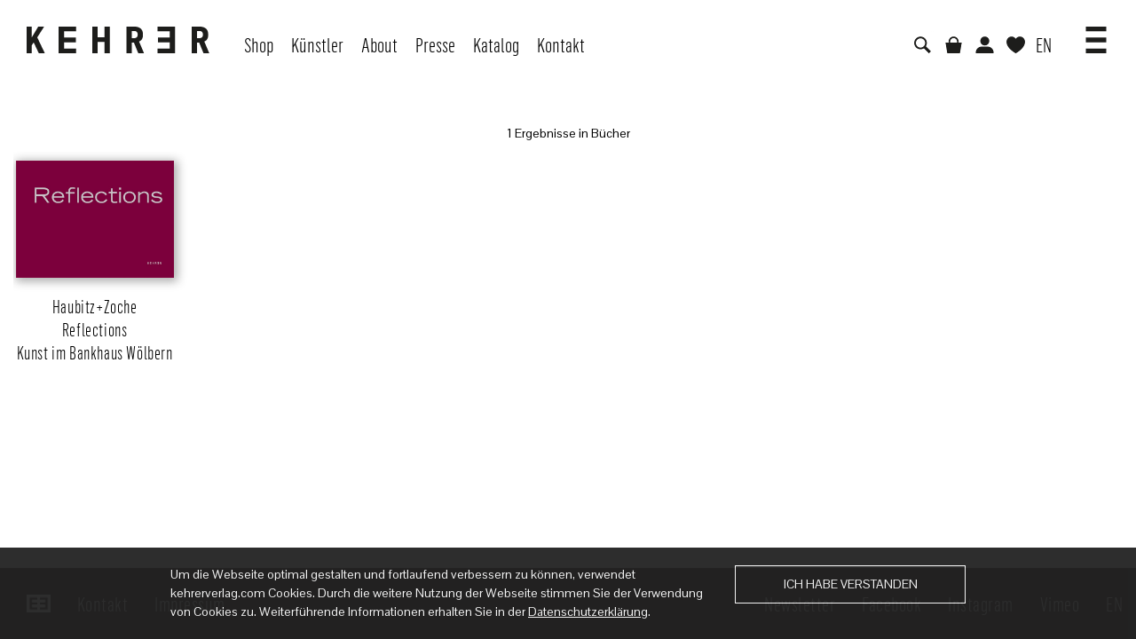

--- FILE ---
content_type: text/html; charset=UTF-8
request_url: https://www.kehrerverlag.com/de/catalogsearch/advanced/result/?artist%5B%5D=462
body_size: 30408
content:
<!DOCTYPE html PUBLIC "-//W3C//DTD XHTML 1.0 Strict//EN" "http://www.w3.org/TR/xhtml1/DTD/xhtml1-strict.dtd">
<html xmlns="http://www.w3.org/1999/xhtml" xml:lang="de" lang="de">
<head>
<meta http-equiv="Content-Type" content="text/html; charset=utf-8" />
<title>Erweiterte Suche  - Kehrer Verlag</title>
<meta name="description" content="Kehrer Verlag " />
<meta name="keywords" content="Kehrer Verlag " />
<meta name="robots" content="INDEX,FOLLOW" />
<link rel="icon" href="https://www.kehrerverlag.com/skin/frontend/kehrerverlag/default/favicon.ico" type="image/x-icon" />
<link rel="shortcut icon" href="https://www.kehrerverlag.com/skin/frontend/kehrerverlag/default/favicon.ico" type="image/x-icon" />
<link href="/googlefonts/Open+Sans+Condensed:300,400,600|Pontano+Sans" rel="stylesheet">


<!-- opengraph data for facebook sharing -->
<meta property="og:site_name"      content="Kehrer Verlag" />
<meta property="og:url"           content="https://www.kehrerverlag.com/de/catalogsearch/advanced/result/?artist%5B%5D=462" />
<meta property="og:type"          content="website" />
<meta property="og:title"         content="Erweiterte Suche  - Kehrer Verlag" />
<meta property="og:description"   content="Kehrer Verlag " />
<meta property="og:image"         content="images/logo.png" />

<!-- twitter card -->
<meta name="twitter:card" content="summary" />
<meta name="twitter:site" content="Kehrer Verlag" />
<meta name="twitter:title" content="Erweiterte Suche  - Kehrer Verlag" />
<meta name="twitter:description" content="Kehrer Verlag " />
<meta name="twitter:image" content="images/logo.png" />

<!--[if lt IE 7]>
<script type="text/javascript">
//<![CDATA[
    var BLANK_URL = 'https://www.kehrerverlag.com/js/blank.html';
    var BLANK_IMG = 'https://www.kehrerverlag.com/js/spacer.gif';
//]]>
</script>
<![endif]-->
<link rel="stylesheet" type="text/css" href="https://www.kehrerverlag.com/js/calendar/calendar-win2k-1.css" />
<link rel="stylesheet" type="text/css" href="https://www.kehrerverlag.com/skin/frontend/kehrerverlag/default/css/styles.css" media="all" />
<link rel="stylesheet" type="text/css" href="https://www.kehrerverlag.com/skin/frontend/base/default/css/widgets.css" media="all" />
<link rel="stylesheet" type="text/css" href="https://www.kehrerverlag.com/skin/frontend/base/default/css/magesetup/default.css" media="all" />
<link rel="stylesheet" type="text/css" href="https://www.kehrerverlag.com/skin/frontend/kehrerverlag/default/css/print.css" media="print" />
<script type="text/javascript" src="https://www.kehrerverlag.com/js/prototype/prototype.js"></script>
<script type="text/javascript" src="https://www.kehrerverlag.com/js/lib/ccard.js"></script>
<script type="text/javascript" src="https://www.kehrerverlag.com/js/prototype/validation.js"></script>
<script type="text/javascript" src="https://www.kehrerverlag.com/js/scriptaculous/builder.js"></script>
<script type="text/javascript" src="https://www.kehrerverlag.com/js/scriptaculous/effects.js"></script>
<script type="text/javascript" src="https://www.kehrerverlag.com/js/scriptaculous/dragdrop.js"></script>
<script type="text/javascript" src="https://www.kehrerverlag.com/js/scriptaculous/controls.js"></script>
<script type="text/javascript" src="https://www.kehrerverlag.com/js/scriptaculous/slider.js"></script>
<script type="text/javascript" src="https://www.kehrerverlag.com/js/varien/js.js"></script>
<script type="text/javascript" src="https://www.kehrerverlag.com/js/varien/form.js"></script>
<script type="text/javascript" src="https://www.kehrerverlag.com/js/varien/menu.js"></script>
<script type="text/javascript" src="https://www.kehrerverlag.com/js/mage/translate.js"></script>
<script type="text/javascript" src="https://www.kehrerverlag.com/js/mage/cookies.js"></script>
<script type="text/javascript" src="https://www.kehrerverlag.com/js/calendar/calendar.js"></script>
<script type="text/javascript" src="https://www.kehrerverlag.com/js/calendar/calendar-setup.js"></script>
<script type="text/javascript" src="https://www.kehrerverlag.com/js/amasty/amxsearch/main.js"></script>
<script type="text/javascript" src="https://www.kehrerverlag.com/skin/frontend/kehrerverlag/default/js/jquery-min.js"></script>
<script type="text/javascript" src="https://www.kehrerverlag.com/skin/frontend/kehrerverlag/default/js/bootstrap-min.js"></script>
<script type="text/javascript" src="https://www.kehrerverlag.com/skin/frontend/kehrerverlag/default/js/customer-min.js"></script>
<script type="text/javascript" src="https://www.kehrerverlag.com/skin/frontend/kehrerverlag/default/js/jquery-sliding-menu-min.js"></script>
<script type="text/javascript" src="https://www.kehrerverlag.com/skin/frontend/kehrerverlag/default/js/jquery.flexslider-min.js"></script>
<!--[if lt IE 8]>
<link rel="stylesheet" type="text/css" href="https://www.kehrerverlag.com/skin/frontend/base/default/css/styles-ie.css" media="all" />
<![endif]-->
<!--[if lt IE 7]>
<script type="text/javascript" src="https://www.kehrerverlag.com/js/lib/ds-sleight.js"></script>
<script type="text/javascript" src="https://www.kehrerverlag.com/skin/frontend/base/default/js/ie6.js"></script>
<![endif]-->

<script type="text/javascript">
//<![CDATA[
Mage.Cookies.path     = '/';
Mage.Cookies.domain   = '.www.kehrerverlag.com';
//]]>
</script>

<script type="text/javascript">
//<![CDATA[
optionalZipCountries = ["IE","PA","HK","MO"];
//]]>
</script>
<script type="text/javascript">//<![CDATA[
        var Translator = new Translate({"HTML tags are not allowed":"HTML-Tags sind nicht erlaubt","Please select an option.":"Bitte w\u00e4hlen Sie eine Option.","This is a required field.":"Dies ist ein Pflichtfeld.","Please enter a valid number in this field.":"Bitte geben Sie eine g\u00fcltige Nummer in dieses Feld ein.","The value is not within the specified range.":"Der Wert ist nicht innerhalb des erlaubten Bereichs.","Please use numbers only in this field. Please avoid spaces or other characters such as dots or commas.":"Bitte nur Ziffern in diesem Feld verwenden. Vermeiden Sie Leerzeichen oder andere Zeichen (z. B. Punkt oder Komma).","Please use letters only (a-z or A-Z) in this field.":"Bitte nur Buchstaben (a-z oder A-Z) in diesem Feld verwenden.","Please use only letters (a-z), numbers (0-9) or underscore(_) in this field, first character should be a letter.":"Bitte nur Buchstaben (a-z), Ziffern (0-9) oder Unterstriche (_) in diesem Feld verwenden, das erste Zeichen muss ein Buchstabe sein.","Please use only letters (a-z or A-Z) or numbers (0-9) only in this field. No spaces or other characters are allowed.":"Bitte nur Buchstaben (a-z oder A-Z) oder Ziffern (0-9) in diesem Feld verwenden. Leerzeichen oder andere Zeichen sind nicht erlaubt.","Please use only letters (a-z or A-Z) or numbers (0-9) or spaces and # only in this field.":"Bitte nur Buchstaben (a-z oder A-Z), Ziffern (0-9), Leerzeichen oder # f\u00fcr dieses Feld verwenden.","Please enter a valid phone number. For example (123) 456-7890 or 123-456-7890.":"Bitte geben Sie eine g\u00fcltige Telefonnummer ein. Zum Beispiel (123) 456-7890 oder 123-456-7890.","Please enter a valid fax number. For example (123) 456-7890 or 123-456-7890.":"Bitte tragen Sie eine g\u00fcltige Faxnummer ein. Zum Beispiel (123) 456-7890 oder 123-456-7890.","Please enter a valid date.":"Bitte geben Sie ein g\u00fcltiges Datum ein.","The From Date value should be less than or equal to the To Date value.":"Das Startdatum sollte vor dem oder am Enddatum liegen.","Please enter a valid email address. For example johndoe@domain.com.":"Bitte geben Sie eine g\u00fcltige E-Mail-Adresse ein. Zum Beispiel johndoe@domain.de.","Please use only visible characters and spaces.":"Bitte nur sichtbare Zeichen verwenden.","Please make sure your passwords match.":"Bitte stellen Sie sicher, dass die beiden Passw\u00f6rter identisch sind.","Please enter a valid URL. Protocol is required (http:\/\/, https:\/\/ or ftp:\/\/)":"Bitte geben Sie eine g\u00fcltige URL ein. M\u00f6gliche Protokolle (http:\/\/, https:\/\/ or ftp:\/\/)","Please enter a valid URL. For example http:\/\/www.example.com or www.example.com":"Bitte geben Sie eine g\u00fcltige URL ein. Zum Beispiel http:\/\/www.beispiel.de oder www.beispiel.de","Please enter a valid URL Key. For example \"example-page\", \"example-page.html\" or \"anotherlevel\/example-page\".":"Bitte geben Sie einen g\u00fcltigen URL-Bezeichner ein. Zum Beispiel \"beispiel-seite\", \"beispiel-seite.html\" or \"unterverzeichnis\/beispiel-seite\".","Please enter a valid XML-identifier. For example something_1, block5, id-4.":"Bitte geben Sie einen g\u00fcltigen XML-Identifizierer an. Zum Beispiel irgendetwas_1, block5, id-4.","Please enter a valid social security number. For example 123-45-6789.":"Bitte geben Sie eine g\u00fcltige Sozialversicherungsnummer ein. Zum Beispiel 123-45-6789.","Please enter a valid zip code. For example 90602 or 90602-1234.":"Bitte geben Sie eine g\u00fcltige Postleitzahl ein. Zum Beispiel 21335.","Please enter a valid zip code.":"Bitte geben Sie eine g\u00fcltige Postleitzahl ein.","Please use this date format: dd\/mm\/yyyy. For example 17\/03\/2006 for the 17th of March, 2006.":"Bitte verwenden Sie dieses Datumsformat: tt\/mm\/jjjj. Zum Beispiel 17\/03\/2006 f\u00fcr den 17. M\u00e4rz 2006.","Please enter a valid $ amount. For example $100.00.":"Bitte geben Sie einen g\u00fcltigen Betrag ein. Zum Beispiel 100,00 \u20ac.","Please select one of the above options.":"Bitte w\u00e4hlen Sie eine der oberen Optionen.","Please select one of the options.":"Bitte w\u00e4hlen Sie eine der Optionen.","Please select State\/Province.":"Bitte Land\/Bundesland w\u00e4hlen.","Please enter a number greater than 0 in this field.":"Bitte geben Sie eine Zahl gr\u00f6\u00dfer 0 in dieses Feld ein.","Please enter a number 0 or greater in this field.":"Bitte tragen Sie eine Zahl gr\u00f6\u00dfer\/gleich 0 in dieses Feld ein.","Please enter a valid credit card number.":"Bitte geben Sie eine g\u00fcltige Kreditkartennummer ein.","Credit card number does not match credit card type.":"Kreditkartennummer entspricht nicht Kreditkartentyp.","Card type does not match credit card number.":"Kreditkartenart entspricht nicht der angegeben Kreditkartennummer.","Incorrect credit card expiration date.":"Falsches Kreditkarten Ablaufdatum.","Please enter a valid credit card verification number.":"Bitte tragen Sie eine g\u00fcltige Kreditkarten-Pr\u00fcfnummer ein.","Please use only letters (a-z or A-Z), numbers (0-9) or underscore(_) in this field, first character should be a letter.":"Bitte nur Buchstaben (a-z oder A-Z), Ziffern (0-9) oder Unterstriche (_) in diesem Feld verwenden, das erste Zeichen muss ein Buchstabe sein.","Please input a valid CSS-length. For example 100px or 77pt or 20em or .5ex or 50%.":"Bitte geben Sie eine g\u00fcltige CSS-L\u00e4nge an. Beispielsweise 100px, 77pt, 20em, .5ex oder 50%.","Text length does not satisfy specified text range.":"Textl\u00e4nge ist nicht korrekt.","Please enter a number lower than 100.":"Bitte tragen Sie keine Zahl gr\u00f6\u00dfer\/gleich 100 in dieses Feld ein.","Please select a file":"Bitte w\u00e4hlen Sie eine Datei","Please enter issue number or start date for switch\/solo card type.":"Bitte geben Sie eine Vorgangsnummer oder ein Startdatum switch\/solo Karten an.","Please wait, loading...":"Bitte warten, wird geladen \u2026","This date is a required value.":"Das Datum ist eine ben\u00f6tigte Angabe.","Please enter a valid day (1-%d).":"Bitte geben Sie einen g\u00fcltigen Tag (1-%d) an.","Please enter a valid month (1-12).":"Bitte geben Sie einen g\u00fcltigen Monat (1-12) an.","Please enter a valid year (1900-%d).":"Bitte geben Sie ein g\u00fcltiges Jahr (1900-%d) an.","Please enter a valid full date":"Bitte geben Sie eine vollst\u00e4ndiges, g\u00fcltiges Datum an","Please enter a valid date between %s and %s":"Bitte geben Sie ein g\u00fcltiges Datum zwischen dem %s und %s an","Please enter a valid date equal to or greater than %s":"Bitte geben Sie ein g\u00fcltiges Datum am oder nach dem %s an","Please enter a valid date less than or equal to %s":"Bitte geben Sie ein g\u00fcltiges Datum am oder vor dem %s an","Complete":"Vollst\u00e4ndig","Add Products":"Artikel hinzuf\u00fcgen","Please choose to register or to checkout as a guest":"Bitte registrieren Sie sich, oder gehen Sie als Gast zur Kasse","Your order cannot be completed at this time as there is no shipping methods available for it. Please make necessary changes in your shipping address.":"Ihre Bestellung kann momentan nicht abgeschlossen werden, da keine Versandarten daf\u00fcr verf\u00fcgbar sind.","Please specify shipping method.":"Bitte w\u00e4hlen Sie die Versandart.","Your order cannot be completed at this time as there is no payment methods available for it.":"Ihre Bestellung kann momentan nicht abgeschlossen werden, da keine Bezahlmethoden daf\u00fcr verf\u00fcgbar sind.","Please specify payment method.":"Bitte w\u00e4hlen Sie aus, wie Sie bezahlen m\u00f6chten.","Add to Cart":"In den Warenkorb","In Stock":"Auf Lager","Out of Stock":"Nicht auf Lager"});
        //]]></script>
<meta name="viewport" content="width=device-width, user-scalable=0, inital-scale=1.0" />

<script type="text/javascript">
    var mobileNavigation = window.mobileNavigation = [{"label":"Shop","href":"https://www.kehrerverlag.com/de/buecher","children":[{"label":"Neuerscheinungen","href":"https://www.kehrerverlag.com/de/buecher/neuerscheinungen"},{"label":"In Vorbereitung","href":"https://www.kehrerverlag.com/de/buecher/in-vorbereitung"},{"label":"Fotografie","href":"https://www.kehrerverlag.com/de/buecher/fotografie"},{"label":"Kunst","href":"https://www.kehrerverlag.com/de/buecher/kunst"},{"label":"Architektur","href":"https://www.kehrerverlag.com/de/buecher/architektur"},{"label":"Klangkunst","href":"https://www.kehrerverlag.com/de/buecher/klangkunst"},{"label":"Signierte Bücher","href":"https://www.kehrerverlag.com/de/buecher/signierte-buecher"},{"label":"Collector's Editions","href":"https://www.kehrerverlag.com/de/buecher/collectors-editions"},{"label":"Sonderangebote","href":"https://www.kehrerverlag.com/de/buecher/sonderangebote"},{"label":"Raritäten","href":"https://www.kehrerverlag.com/de/buecher/raritaeten"}]},{"label":"Künstler","href":"https://www.kehrerverlag.com/de/kuenstler"},{"label":"About","href":"https://www.kehrerverlag.com/de/about"},{"label":"Presse","href":"https://www.kehrerverlag.com/de/presse"},{"label":"Katalog","href":"https://www.kehrerverlag.com/de/katalog"},{"label":"Kontakt","href":"https://www.kehrerverlag.com/de/kontakt"},{"label":"Zusatzinformation","href":"https://www.kehrerverlag.com/de/", "children":[{"label":"Versand","href":"/de/versand"},{"label":"AGB","href":"/de/agb"},{"label":"Datenschutz","href":"/de/datenschutz"},{"label":"Impressum","href":"/de/impressum"}]},{"label":"","href":"","styleClass":"separator"},{"label":"<span class=\"icon icon-shopping-cart\"></span><span class=\"text\">Warenkorb</span>","href":"https://www.kehrerverlag.com/de/checkout/cart/","styleClass":"has-icon"},{"label":"<span class=\"icon icon-user\"></span><span class=\"text\">Benutzerkonto</span>","href":"https://www.kehrerverlag.com/de/customer/account/","styleClass":"has-icon"},{"label":"<span class=\"icon icon-heart\"></span><span class=\"text\">Wunschzettel</span>","href":"https://www.kehrerverlag.com/de/wishlist/","styleClass":"has-icon"},{"label":"<span class=\"icon icon-empty\">EN</span><span class\"text\">Switch to Englisch</span>","href":"https://www.kehrerverlag.com/en/catalogsearch/advanced/result/?artist%5B0%5D=462&amp;___from_store=de","styleClass":"has-icon"}];

    var mobileNavigationLabels = {
        back: "Zurück",
        overview: "Show Overview",
    };

        var customerLoggedIn = false;
    </script></head>
<body class=" catalogsearch-advanced-result hide-footer">
    <noscript>
        <div class="global-site-notice noscript">
            <div class="notice-inner">
                <p>
                    <strong>JavaScript scheint in Ihrem Browser deaktiviert zu sein.</strong><br />
                    Sie müssen JavaScript in Ihrem Browser aktivieren, um alle Funktionen in diesem Shop nutzen zu können.                </p>
            </div>
        </div>
    </noscript>

<div class="header header-desktop">
    <nav class="navbar navbar-default navbar-fixed-top">
        <div class="container-fluid">
            <div class="navbar-header">
                <button type="button" class="navbar-toggle collapsed" data-toggle="collapse" data-target="#navbar" aria-expanded="false" aria-controls="navbar">
                    <span class="sr-only">Toggle navigation</span>
                    <span class="icon-bar"></span>
                    <span class="icon-bar"></span>
                    <span class="icon-bar"></span>
                </button>
                <a class="navbar-brand" href="https://www.kehrerverlag.com/de/"><span class="logo"><img src="https://www.kehrerverlag.com/skin/frontend/kehrerverlag/default/images/logo.png" alt="Kehrer Verlag "></span></a>
            </div>
            <div id="navbar" class="collapse navbar-collapse">
                <ul class="nav navbar-nav">
                        <li  class="level0 nav-1 first level-top  dropdown parent"><a href="https://www.kehrerverlag.com/de/buecher"  class="level-top" ><span>Shop</span></a></li>
<li  class="level0 nav-2 level-top"><a href="https://www.kehrerverlag.com/de/kuenstler"  class="level-top" ><span>Künstler</span></a></li>
<li  class="level0 nav-3 level-top"><a href="https://www.kehrerverlag.com/de/about"  class="level-top" ><span>About</span></a></li>
<li  class="level0 nav-4 level-top"><a href="https://www.kehrerverlag.com/de/presse"  class="level-top" ><span>Presse</span></a></li>
<li  class="level0 nav-5 level-top"><a href="https://www.kehrerverlag.com/de/katalog"  class="level-top" ><span>Katalog</span></a></li>
<li  class="level0 nav-6 last level-top"><a href="https://www.kehrerverlag.com/de/kontakt"  class="level-top" ><span>Kontakt</span></a></li>
<!--
<div class="nav-container">
    <ul id="nav">
    </ul>
</div>
-->
                </ul>
                <ul class="nav navbar-nav navbar-right">
                                                                                <li><a href="javascript:toggleSearch();"><span class="icon icon-search"></span></a></li>
                    
                    <li class="cart ">
                        <a href="https://www.kehrerverlag.com/de/checkout/cart/" >
                            <span class="icon icon-shopping-cart "></span>
                            <span class="amount"></span>                        </a>
                    </li>
                    <li><a href="https://www.kehrerverlag.com/de/customer/account/"><span class="icon icon-user"></span></a></li>

                    <li class="wishlist ">
                        <a href="https://www.kehrerverlag.com/de/wishlist/">
                            <span class="icon icon-heart "></span>
                            <span class="amount"></span>                        </a>
                    </li>
                    
                                        	        <li class="language_switch"><a href="https://www.kehrerverlag.com/en/catalogsearch/advanced/result/?artist%5B0%5D=462&amp;___from_store=de">EN</a></li>
	        
                                        <li class="dropdown">
                        <a href="#" class="dropdown-toggle" data-toggle="dropdown" role="button" aria-haspopup="true" aria-expanded="false"><span class="icon icon-medium icon-menu-hamburger"></span></a>

                        <ul class="dropdown-menu">
                            
<li><a href="/de/versand" target="_self">Versand</a></li>
<li><a href="/de/agb">AGB</a></li>
<li><a href="/de/datenschutz">Datenschutz</a></li>
<li><a href="/de/impressum">Impressum</a></li>
                            <li role="separator" class="divider"></li>
                            <!--<ul class="links nav navbar-nav">-->
                        <li class="first last" ><a href="https://www.kehrerverlag.com/de/customer/account/login/" title="Anmelden" >Anmelden</a></li>
            <!--</ul>-->
                        </ul>
                    </li>
                </ul>
            </div>
        </div>
    </nav>
</div>
<div class="mobile-navigation-wrapper">
<div class="mobile-navigation"></div>
</div>
                    <div class="header header-mobile">
    <nav class="navbar navbar-default navbar-fixed-top">
        <div class="container-fluid">
            <div class="navbar-header">
                <a class="navbar-brand" href="https://www.kehrerverlag.com/de/"><span class="logo"><img src="https://www.kehrerverlag.com/skin/frontend/kehrerverlag/default/images/logo.png" alt="Kehrer Verlag "></span></a>
            </div>
            <div id="navbar">
                <ul class="nav navbar-nav navbar-right">
                    <li><a href="javascript:toggleSearch();"><span class="icon icon-search"></span></a></li>
                    <li><a href="javascript:toggleSlidingMenu();"><span class="icon icon-menu-hamburger"></span></a></li>
                </ul>
            </div>
        </div>
    </nav>
</div>
<div class="page">
            <div class="search-results">
<div class="page-title" style="display: none;">
    <h1>Advanced Search Results for<br>

                                            <span>Künstler »Zoche, Stefanie«</span>
                                                        </h1>
</div>

    <div class="result-stats">
                1 Ergebnisse in Bücher    </p>
    <!--
    <div class="row products-grid">
    </div>
    -->
                
        <div class="products-grid">
            <div class="row">
                                                                        <div class="column col-xs-12 col-sm-6 col-md-2">
                                                 
                        <div class="product " >
    <div class="info">
        <div class="img-wrapper">
        <img class="img-responsive" data-src="https://www.kehrerverlag.com/media/catalog/product/cache/1/small_image/9df78eab33525d08d6e5fb8d27136e95/c/o/cover_560_3_3_1_336_1_1120.jpg" 
             alt="Haubitz+Zoche"
             style="max-width: 97%;" 
             />
             <div class="overlay " style="max-width: 97%; left: 1.5%;" data-href="https://www.kehrerverlag.com/de/haubitz-zoche-reflections-kunst-im-bankhaus-woelbern-978-3-86828-042-5">
                <div class="inner">
                    <div class="actions actions-top">
                                                    <a class="add-to-wishlist" href="https://www.kehrerverlag.com/de/wishlist/index/add/product/308/form_key/QaVZ6OoA9fSBEVtw/"><span class="icon icon-heart  icon-light"></span></a>
                                            </div>
                    <div class="price-box">
                                                                    <span class="regular-price" id="product-price-308">
                                            <span class="price">24,00 €</span>                                    </span>
                        
        </div>            <span class="tax-details">inkl. MwSt.</span>
                        <div class="actions actions-bottom">                    
                                                                                    <a class="add-to-cart" href="https://www.kehrerverlag.com/de/checkout/cart/add/uenc/aHR0cHM6Ly93d3cua2VocmVydmVybGFnLmNvbS9kZS9jYXRhbG9nc2VhcmNoL2FkdmFuY2VkL3Jlc3VsdC8_YXJ0aXN0JTVCJTVEPTQ2Mg,,/product/308/form_key/QaVZ6OoA9fSBEVtw/"><span class="icon icon-shopping-cart  icon-light""></span></a>
                                                                        </div>
                </div>

             </div>
        </div>
        <a href="https://www.kehrerverlag.com/de/haubitz-zoche-reflections-kunst-im-bankhaus-woelbern-978-3-86828-042-5" title="Haubitz+Zoche">
            <h2 class="product-name">
                <span class="title-1">Haubitz+Zoche</span>

                                    <span class="title-2">Reflections </span>
                
                                    <span class="title-3">Kunst im Bankhaus Wölbern</span>
                            </h2>
        </a>
    </div>
</div>                                                                    </div>
                                                </div>
        </div>
            
<script type="text/javascript">
    var lastPageNum = window.lastPageNum = "1";
</script>            <script type="text/javascript">
                jQuery(function($){
                    var columns = [];
                    var maxItems = 20;
                    var loading = false;
                    var page = 1;

                    function getColumnClass(columns) {
                        var classes = {
                            1: "col-xs-12",
                            2: "col-xs-6",
                            3: "col-xs-4",
                            4: "col-xs-3",
                            5: "col-xs-2",
                            6: "col-xs-2"
                        };

                        return (classes[columns] ? classes[columns] : 'col-xs-12');
                    }

                    function getColumnCount() {
                        var columnCount = 6;

                        if($(window).width() < 490) {
                            return 1;
                        }

                        if($(window).width() < 769) {
                            return 2;
                        }

                        if($(window).width() < 990) {
                            return 3;
                        }

                        if($(window).width() < 1500) {
                            return 4;
                        }

                        console.log(columnCount);

                        return columnCount;
                    }

                    /*
                        This function loads all product cover images & fades in the product box
                        It also tracks if we can load another page via ajax (loading flag)
                    */
                    function updateProducts(callback) {
                        //update all products!
                        $('.product').each(function(index){
                            (function(_self, i, maxItems, callback){
                                //show the product box
                                _self.show();

                                //find the image & get the image src
                                var img = $(_self).find('img');
                                img.attr('src', img.data('src'))
                                .load(function(){
                                    //image loaded? -> make it visible
                                    _self.addClass('is-visible');

                                    //check if we have loaded everything
                                    if(i == maxItems-1) {
                                        loading = false;
                                        if(callback) callback();
                                    }
                                }).each(function() {
                                  //call the load function even if the image is already loaded
                                  if(this.complete) $(this).load();
                                });
                            })($(this), index, $('.product').length, callback);
                        });
                    }

                    function updateColumns() {
                        var columnCount = getColumnCount();
                        var _columns = [];
                        var _currColumnCnt = $('.products-grid .column').length;


                        //check if we have to realign our products
                        if((_currColumnCnt != columnCount ) && $('.product').length >= columnCount) {

                            for(var i = 0; i < columnCount; i++) {
                                _columns.push([]);
                            }

                            var columnIndex = 0;

                            //iterate trough all old columns
                            while($('.products-grid .product').length > 0) {
                                $('.products-grid .column').each(function(index) {

                                    if(columnIndex == columnCount) columnIndex = 0;

                                    //remove products from grid & store them in array
                                    _columns[columnIndex].push($('.product', this).first().detach());//.removeClass('is-visible').hide());
                                    
                                    columnIndex++;
                                });
                            }

                            //remove all old columns
                            $('.products-grid .column').remove();

                            //build new columns
                            for(var i = 0; i < columnCount; i++) {
                                $('<div>')
                                    .addClass('column')
                                    .addClass(getColumnClass(columnCount))
                                    .appendTo('.products-grid > .row');
                            }

                            //$('.products-grid .product').each(function(){
                            for(var j in _columns) {
                                for(var i in _columns[j]) {
                                    if(typeof _columns[j][i] == "object") {
                                        $(_columns[j][i]).appendTo($('.products-grid .column')[j]);//.show().addClass('is-visible');
                                    }
                                }
                            }
                        }
                    }

                    $(window).resize(function(){
                        updateColumns();
                    });

                    //show all products
                    updateProducts(function(){
                        updateColumns();
                    });

                    //check if we should hide the loading gif
                    if(page >= lastPageNum) {
                        $('.scroll-loading').hide();
                    }

                    $(document).scroll(function(){
                        if($(document).scrollTop() > $(document).height()-$(window).height()*2 && loading == false && page < lastPageNum) {
                            //show loading gif
                            $('.scroll-loading').show();

                            //set loading flag to 1 we just load one page at a time to prevent to much connections if the user scrolls very fast
                            loading = true;


                            //increase page index
                            page++;
                            var url = document.location.href + "&p=" + page;
                            if(document.location.href.indexOf('?') == -1) {
                                url = document.location.href + "?p=" + page
                            }
                            //console.log("load page" + page);

                            //get the next page via ajax
                            $.ajax({
                                url: url,
                                success: function(html) {
                                    //console.log("process page" + page);

                                    //parse the html into a jquery dom
                                    var newDom = $.parseHTML(html);
                                    
                                    //get the current column count
                                    var columnCount = $('.products-grid .column').length;
                                    var columnIndex = 0; 

                                    //iterate through all products
                                    while($('.products-grid .product', newDom).length > 0) {

                                        //iterate trough all columns
                                        $('.products-grid .column', newDom).each(function(){
                                            if(columnIndex == columnCount) columnIndex = 0;

                                            //find products
                                            $('.product', this)
                                                .first()                                             // get the first
                                                .detach().hide()                                     // remove it from its parent & hide it
                                                .appendTo($('.products-grid .column')[columnIndex]); // add it to the new column

                                            columnIndex++;
                                        });
                                        
                                    }

                                    $('.product .overlay').unbind('click').click(function(e){
                                        if(!$(e.target).hasClass('icon')) {
                                            if(Device.hasTouch() && !$(this).hasClass('was-touched')){
                                                $(this).addClass('was-touched');
                                            } else {
                                                document.location = $(this).data('href');
                                            }
                                        }
                                    });

                                    //load all product images & show the products
                                    updateProducts();
                                }
                            });
                        } else {
                            //no more pages to load -> hide loading gif
                            if(page >= lastPageNum) {
                                $('.scroll-loading').hide();
                            }
                        }
                    });
                });
            </script>
        
</div><div class="footer">
    <nav class="navbar navbar-inverse">
        <div class="container-fluid">
        	<ul class="nav navbar-nav">
				<li><a href="/"><img class="logo" title="Kehrer Verlag Logo" alt="Kehrer Verlag Logo" src="https://www.kehrerverlag.com/skin/frontend/kehrerverlag/default/images/logo_footer.png" /></a></li>
				
<li><a href="/de/kontakt">Kontakt</a></li>
<li><a href="/de/impressum">Impressum</a></li>
			</ul>
			<ul class="nav navbar-nav navbar-right">
				
<li><a href="javascript:toggleNewsletter()">Newsletter</a></li>
<li><a href="https://www.facebook.com/Kehrer-Verlag-278074408111" target="_blank">Facebook</a></li>
<li><a href="https://www.instagram.com/kehrerverlag" target="_blank">Instagram</a></li>
<li><a href="https://vimeo.com/kehrerverlag" target="_blank">Vimeo</a></li>
				
                                        	        <li class="language_switch"><a href="https://www.kehrerverlag.com/en/news?___from_store=de&amp;page=92102">EN</a></li>
	        
			</ul>
        </div>
    </nav>
</div>
</div>
<script type="text/javascript" src="//cdn.biloba-it.de/cookie-alert/static/kehrerverlag.js"></script>


<script src='https://www.google.com/recaptcha/api.js'></script><div class="dialog dialog-default dialog-request">
    <div class="dialog-heading"><span class="glyphicon glyphicon-remove" onclick="toggleRequest()"></span></div>
    <div class="dialog-body">
        <form class="form" action="/request.php" method="POST"> 
            <input type="hidden" name="sku" id="request-sku" />
            <input type="hidden" name="name" id="request-name" />

            <h3>Direkt beim Verlag bestellen:</h3>

            <div class="row">
                <div class="col-sm-6">
                    <div class="form-group">
                        <div class="dialog-input-wrapper">
                            <label>Vorname *</label>
                            <input id="request-firstname" type="text" name="firstname" value="" class="input-text" maxlength="128" placeholder="Vorname *" />
                        </div>
                        <span class="help-block help-block-error">Dies ist ein Pflichtfeld!</span>
                    </div>
                </div>
                <div class="col-sm-6">
                    <div class="form-group">
                        <div class="dialog-input-wrapper">
                            <label>Nachname *</label>
                            <input id="request-lastname" type="text" name="lastname" value="" class="input-text" maxlength="128" placeholder="Nachname *" />
                        </div>
                        <span class="help-block help-block-error">Dies ist ein Pflichtfeld!</span>
                    </div>
                </div>
            </div>
            <div class="form-group">
                <div class="dialog-input-wrapper">
                    <label>Straße *</label>
                    <input id="request-street" type="text" name="street" value="" class="input-text" maxlength="128" placeholder="Straße *" />
                </div>
                <span class="help-block help-block-error">Dies ist ein Pflichtfeld!</span>
            </div>
            <div class="row">
                <div class="col-sm-6">
                    <div class="form-group">
                        <div class="dialog-input-wrapper">
                            <label>Postleitzahl *</label>
                            <input id="request-zip" type="text" name="zip" value="" class="input-text" maxlength="128" placeholder="Postleitzahl *" />
                        </div>
                        <span class="help-block help-block-error">Dies ist ein Pflichtfeld!</span>
                    </div>
                </div>
                <div class="col-sm-6">
                    <div class="form-group">
                        <div class="dialog-input-wrapper">
                            <label>Stadt *</label>
                            <input id="request-city" type="text" name="city" value="" class="input-text" maxlength="128" placeholder="Stadt *" />
                        </div>
                        <span class="help-block help-block-error">Dies ist ein Pflichtfeld!</span>
                    </div>
                </div>
            </div>
            <div class="form-group">
                <div class="dialog-input-wrapper">
                    <label>Land *</label>
                    <input id="request-country" type="text" name="country" value="" class="input-text" maxlength="128" placeholder="Land *" />
                </div>
                <span class="help-block help-block-error">Dies ist ein Pflichtfeld!</span>
            </div>
            <div class="form-group">
                <div class="dialog-input-wrapper">
                    <label>E-Mail *</label>
                    <input id="request-mail" type="text" name="mail" value="" class="input-text" maxlength="128" placeholder="E-Mail *" />
                </div>
                <span class="help-block help-block-error">Dies ist ein Pflichtfeld!</span>
            </div>
            <div class="form-group">
                <div class="dialog-input-wrapper">
                    <label>Kommentar</label>
                    <textarea id="request-comment" type="text" name="comment" value="" class="input-text" placeholder="Kommentar" ></textarea>
                </div>
            </div>
            <div class="form-group">
                <div class="checkbox">
                    <label>
                        <input id="request-copy" type="checkbox" name="copy" value="" class="input-text" />
                        Ja, ich möchte eine Kopie an meine E-Mail Adresse.                    </label>
                </div>
                <p>* Bitte füllen Sie diese Felder auf jeden Fall aus, damit wir Ihre Anfrage bearbeiten können.</p>
            </div>
            <div class="form-group">
                <div class="g-recaptcha" data-sitekey="6LcPCK8UAAAAAKAYvql50rH9ENSDxYNzpMjlYqKy"></div>
            </div>
            <div class="buttons-set">
                <button type="submit" title="Absenden" class="btn btn-default" class="input-text">Absenden</button>
            </div>
        </form>
    </div>
</div>

<script type="text/javascript">
    jQuery(function($){
        $('.dialog-request .form').submit(function(){


            $('.has-error', this).removeClass('has-error');
            $('input[type=text], select', this).each(function(){
                if($(this).val() == '') {
                    $(this).parent().parent().addClass('has-error');
                }
            });


            if($('.has-error', this).length > 0) return false;
            else {
                var data = $(this).serializeArray().reduce(function(obj, item) {
                    obj[item.name] = item.value;
                    return obj;
                }, {});

                data['lang'] = $('html').attr('lang');

                $.ajax({
                    url: $(this).attr('action'),
                    method:  $(this).attr('method'),
                    data: data,
                    success: function(){
                        toggleRequest();

                        var success = $('<div>')
                          .addClass('alert alert-success alert-fixed')
                          .text("Vielen Dank für Ihre Buchanfrage, Sie erhalten eine E-Mail Bestätigung.")
                          .appendTo($('body'));

                        setTimeout(function(){
                          success.fadeOut();
                        }, 5000);
                    },
                    error: function(){
                        alert("An error occured! Please try again later!");
                    }
                });

                return false;
            }
        });
    })
</script><script src='https://www.google.com/recaptcha/api.js'></script><div class="dialog dialog-default dialog-contact">
	<div class="dialog-heading"><span class="glyphicon glyphicon-remove" onclick="toggleContact()"></span></div>
	<div class="dialog-body">
		<form class="form" action="/contact.php" method="POST"> 
			<h3>Kontaktformular</h3>
			<div class="row">
				<div class="col-sm-5">
					<div class="form-group">
						<div class="dialog-input-wrapper">
							<label>Vorname</label>
							<input id="contact-firstname" type="text" name="firstname" value="" class=" required input-text" maxlength="128" placeholder="Vorname *" />
						</div>
                        <span class="help-block help-block-error">Dies ist ein Pflichtfeld!</span>
					</div>
					<div class="form-group">
						<div class="dialog-input-wrapper">
							<label>Nachname</label>
							<input id="contact-lastname" type="text" name="lastname" value="" class="input-text required" maxlength="128" placeholder="Nachname *" />
						</div>
                        <span class="help-block help-block-error">Dies ist ein Pflichtfeld!</span>
					</div>
					<div class="form-group">
						<div class="dialog-input-wrapper">
							<label>Firma</label>
							<input id="contact-firstname" type="text" name="company" value="" class="input-text" maxlength="128" placeholder="Firma" />
						</div>
					</div>
					<div class="form-group">
						<div class="dialog-input-wrapper">
							<label>Straße</label>
							<input id="contact-firstname" type="text" name="street" value="" class="input-text required" maxlength="128" placeholder="Straße *" />
						</div>
					</div>
					<div class="form-group">
						<div class="dialog-input-wrapper">
							<label>PLZ / Stadt</label>
							<input id="contact-firstname" type="text" name="zip_city" value="" class="input-text required" maxlength="128" placeholder="PLZ / Stadt *" />
						</div>
                        <span class="help-block help-block-error">Dies ist ein Pflichtfeld!</span>
					</div>
					<div class="form-group">
						<div class="dialog-input-wrapper">
							<label>Telefon</label>
							<input id="contact-firstname" type="text" name="phone" value="" class="input-text" maxlength="128" placeholder="Telefon" />
						</div>
                        <span class="help-block help-block-error">Dies ist ein Pflichtfeld!</span>
					</div>
					<div class="form-group">
						<div class="dialog-input-wrapper">
							<label>E-Mail</label>
							<input id="contact-mail" type="text" name="mail" value="" class="input-text required" maxlength="128" placeholder="E-Mail *" />
						</div>
                        <span class="help-block help-block-error">Dies ist ein Pflichtfeld!</span>
					</div>
					<p><small>* Bitte füllen Sie diese Felder auf jeden Fall aus, damit wir Ihre Anfrage bearbeiten können.</small></p>
				</div>
				<div class="col-sm-7">

					<div class="form-group">
						<div class="dialog-input-wrapper">
							<label>Nachricht</label>
							<textarea id="contact-comment" type="text" name="message" value="" class="input-text required" placeholder="Ihre Nachricht *"></textarea>
						</div>
					</div>
					<div class="form-group">
						<div class="checkbox">
							<label>
								<input id="contact-mail" type="checkbox" name="copy" value="" class="input-text" />
								Ja, ich möchte eine Kopie an meine E-Mail Adresse.							</label>
						</div>
					</div>
					<div class="form-group">
						<div class="checkbox">
							<label>
								<input id="contact-mail" type="checkbox" name="programm" value="" class="input-text" />
								Bitte senden Sie mir Ihr aktuelles Verlagsprogramm							</label>
						</div>
					</div>
					<div class="form-group">
						<div class="checkbox">
							<label>
								<input id="contact-mail" type="checkbox" name="programm_regularly" value="" class="input-text" />
								Bitte senden Sie mir regelmäßig Ihr Verlagsprogramm							</label>
						</div>
					</div>
					<div class="form-group">
						<div class="g-recaptcha" data-sitekey="6LcPCK8UAAAAAKAYvql50rH9ENSDxYNzpMjlYqKy"></div>
					</div>
				</div>
			</div>
			<div class="buttons-set">
				<button type="submit" title="Suche" class="btn btn-default" class="input-text">Absenden</button>
			</div>
		</form>
	</div>
</div>

<script type="text/javascript">
	jQuery(function($){
		$('.dialog-contact .form').submit(function(){
			$('.has-error', this).removeClass('has-error');
            $('input, select', this).each(function(){
                if($(this).hasClass('required') && $(this).val() == '') {
                    $(this).parent().parent().addClass('has-error');
                }
            });

            if($('.has-error', this).length > 0) return false;
            else {

				var data = $(this).serializeArray().reduce(function(obj, item) {
					obj[item.name] = item.value;
					return obj;
				}, {});

                data['lang'] = $('html').attr('lang');
                
				$.ajax({
					url: $(this).attr('action'),
					method:  $(this).attr('method'),
					data: data,
					success: function(){
						toggleContact();

			            var success = $('<div>')
			              .addClass('alert alert-success alert-fixed')
			              .text("Vielen Dank für Ihre Anfrage. Wir werden uns schnellstmöglich bei Ihnen melden.")
			              .appendTo($('body'));

			            setTimeout(function(){
			              success.fadeOut();
			            }, 5000);
					},
					error: function(){
						alert("An error occured! Please try again later!");
					}
				});
				//console.log(data);

				return false;
			}
		});
	})
</script><div class="dialog dialog-default dialog-download">
	<div class="dialog-heading"><span class="glyphicon glyphicon-remove" onclick="hideDownload()"></span></div>
	<div class="dialog-body">
		<iframe width="100%" height="100%" style="min-height: 300px;" src=""></iframe>
	</div>
</div><div class="dialog dialog-default dialog-newsletter">
	<div class="dialog-heading"><span class="glyphicon glyphicon-remove" onclick="toggleNewsletter()"></span></div>
	<div class="dialog-body">
		<form class="form" id="SubscribeUnsubscribeForm" name="SubscribeUnsubscribeForm" method="POST" action="/newsletter.php">
			<h3>Für den Kehrer Newsletter anmelden:</h3>

			<div class="form-group">
				<div class="dialog-input-wrapper">
          <label>E-Mail Adresse *</label>
          <input type="text" id="u_EMail" size="50" maxlength="255" class="required" placeholder="E-Mail Adresse *" />
        </div>
        <span class="help-block help-block-error">Dies ist ein Pflichtfeld!</span>
  		</div>

			<div class="form-group">
				<div class="dialog-input-wrapper">
					<label>Name *</label>
        	<input type="text" id="u_LastName" size="50" maxlength="255" class="required" placeholder="Name *" />
  			</div>
        <span class="help-block help-block-error">Dies ist ein Pflichtfeld!</span>
  		</div>
            Folgende(n) Newsletter möchte ich abonnieren:			<div class="form-group">
				<div class="checkbox">
					<label>
  					<input type="checkbox" name="RecipientGroups" value="2" data-value="2" checked="checked" />
  					Buchhandel  				</label>
  			</div>
				<div class="checkbox">
					<label>
						<input type="checkbox" name="RecipientGroups" value="3" data-value="3" />
						Freunde    				</label>
    		</div>
				<div class="checkbox">
					<label>
						<input type="checkbox" name="RecipientGroups" value="1" data-value="1" />
						Presse  				</label>
  			</div>
  		</div>
    
        <div class="form-group">		
					<p><small>* Bitte füllen Sie diese Felder auf jeden Fall aus, damit wir Ihre Anfrage bearbeiten können.</small></p>
        </div>
        <div class="buttons-set">
        	<button type="submit" value="Anmelden" class="btn btn-submit btn-default">Anmelden</button>
        </div>
    </form>
	</div>
</div>

<script type="text/javascript">
	jQuery(function($){

		$('.dialog-newsletter .form').submit(function(){
			$('.has-error', this).removeClass('has-error');
      $('input, select', this).each(function(){
          if($(this).hasClass('required') && $(this).val() == '') {
              $(this).parent().parent().addClass('has-error');
          }
      });

      if($('.has-error', this).length > 0) return false;
      else {
        var data = {};
        data['MailingListId'] = "4";
        data['FormId'] = "1";
        data['HTMLForm'] = "";
        data['Action'] = "subscribe";
        data['u_EMail'] = $('#u_EMail').val();
        data['u_LastName'] = $('#u_LastName').val();
        data['RecipientGroups'] = [];

        $('.dialog-newsletter input[type="checkbox"]').each(function(){
          if($(this).is(':checked')) {
            data['RecipientGroups'].push($(this).data('value'));
          }
        });

				$.ajax({
					url: $(this).attr('action'),
					method:  $(this).attr('method'),
					data: data,
					success: function(){
						toggleNewsletter();

            var success = $('<div>')
              .addClass('alert alert-success alert-fixed')
              .text("Vielen Dank für Ihre Anmeldung. Sie erhalten eine E-Mail mit einem Bestätigungs-Link.")
              .appendTo($('body'));

            setTimeout(function(){
              success.fadeOut();
            }, 5000)
					},
					error: function(xhr){
            var data = $.parseJSON(xhr.responseText);
					
            var errMsg = $('<div>')
              .addClass('alert alert-danger')
              .prependTo('.dialog-newsletter .dialog-body')
              .text(data.error);

            setTimeout(function(){
              errMsg.fadeOut();
            }, 5000);
          }
				});
			}
      return false;
		});
	})
</script><div class="dialog dialog-default dialog-basic-search">
<div class="dialog-heading"><span class="glyphicon glyphicon-remove" onclick="toggleSearch()"></span></div>
<div class="dialog-body">
    <form id="search_mini_form" action="https://www.kehrerverlag.com/de/catalogsearch/result/" method="get">
        <div class="form-search">
            <label for="search">Suche:</label>
            <div class="dialog-input-wrapper">
                <input id="search" type="text" name="q" value="" class="input-text" maxlength="128" />
                <span class="icon icon-search"></span>
            </div>
            <!--<button type="submit" title="Suche" class="button"><span><span>Suche</span></span></button>-->
            <div id="search_autocomplete" class="search-autocomplete"></div>
            <script type="text/javascript">
            //<![CDATA[
                var searchForm = new Varien.searchForm('search_mini_form', 'search', '');
                searchForm.initAutocomplete('https://www.kehrerverlag.com/de/catalogsearch/ajax/suggest/', 'search_autocomplete');
            //]]>
            </script>
        </div>
        <div class="buttons-set">
            <p style="float: left;"><a href="javascript:toggleAdvancedSearch()">Erweiterte Suche</a></p>
            <button type="submit" title="Suche" class="btn btn-default">Suche</button>
        </div>
    </form>
</div>
</div><div class="dialog dialog-default dialog-advanced-search">
<div class="dialog-heading"><span class="glyphicon glyphicon-remove" onclick="toggleAdvancedSearch()"></span></div>
<div class="dialog-body">
<form action="https://www.kehrerverlag.com/de/catalogsearch/advanced/result/" method="get" id="form-validate">
    <div class="fieldset advanced-search">
        <!--<h2 class="legend">Sucheinstellungen</h2>-->
        <!--<ul class="form-list" id="advanced-search-list">-->
                                                            <div class="form-group">
                    <!--<label for="name">Name</label>-->
                                            <!--
                        <div class="input-box">
                            <input type="text" name="name" id="name" value="" title="Name"  class="form-control input-text " maxlength="128" />
                        </div>
                        -->

                        
                        <div class="dialog-input-wrapper">
                            <input type="text" name="name" id="name" value="" title="Name"  class="input-text " maxlength="128" />
                            <label for="name">Name</label>
                        </div>
                                    </div>
                                                                                                                                                                                                                                                                                                                                <!--</ul>-->
                                                                                                                                                                                                                                                                                                                        <div class="form-group">
                    <!--<label for="subtitle">Buchtitel</label>-->
                                            <!--
                        <div class="input-box">
                            <input type="text" name="subtitle" id="subtitle" value="" title="Buchtitel"  class="form-control input-text " maxlength="128" />
                        </div>
                        -->

                        
                        <div class="dialog-input-wrapper">
                            <input type="text" name="subtitle" id="subtitle" value="" title="Buchtitel"  class="input-text " maxlength="128" />
                            <label for="subtitle">Buchtitel</label>
                        </div>
                                    </div>
                                                                    <!--</ul>-->
                                                                                                                                                                                                                                                                                                                                                                <!--</ul>-->
                                                                                                                                                                        <div class="form-group">
                    <!--<label for="isbn_13">ISBN</label>-->
                                            <!--
                        <div class="input-box">
                            <input type="text" name="isbn_13" id="isbn_13" value="" title="ISBN"  class="form-control input-text " maxlength="128" />
                        </div>
                        -->

                        
                        <div class="dialog-input-wrapper">
                            <input type="text" name="isbn_13" id="isbn_13" value="" title="ISBN"  class="input-text " maxlength="128" />
                            <label for="isbn_13">ISBN</label>
                        </div>
                                    </div>
                                                                                                                                                                                                                    <!--</ul>-->
                                                                                                                                                                                                                                                                                                                                                            <div class="form-group">
                    <!--<label for="authors_text">Autoren</label>-->
                                            <!--
                        <div class="input-box">
                            <input type="text" name="authors_text" id="authors_text" value="" title="Autoren"  class="form-control input-text " maxlength="128" />
                        </div>
                        -->

                        
                        <div class="dialog-input-wrapper">
                            <input type="text" name="authors_text" id="authors_text" value="" title="Autoren"  class="input-text " maxlength="128" />
                            <label for="authors_text">Autoren</label>
                        </div>
                                    </div>
                                <!--</ul>-->
                                                                                                                                    <div class="form-group">
                    <!--<label for="year">Veröffentlichung</label>-->
                                            <!--
                        <div class="input-box">
                            <input type="text" name="year" id="year" value="" title="Veröffentlichung"  class="form-control input-text " maxlength="128" />
                        </div>
                        -->

                        
                        <div class="dialog-input-wrapper">
                            <input type="text" name="year" id="year" value="" title="Erscheinungsjahr"  class="input-text " maxlength="128" />
                            <label for="year">Erscheinungsjahr</label>
                        </div>
                                    </div>
                                                                                                                                                                                                                                                        <!--</ul>-->
                                                                                                                                                                                                                                                <div class="form-group">
                    <!--<label for="tag">Stichworte</label>-->
                                                <label for="tag">Stichworte</label>
                            <div class="input-box">
                                <select name="tag[]" id="tag" class="form-control multiselect" title="Stichworte" multiple="multiple" size="4"><option value="3944" >1910er Jahre</option><option value="3871" >1920er Jahre</option><option value="3873" >1930er Jahre</option><option value="3872" >1940er Jahre</option><option value="3874" >1950er Jahre</option><option value="3875" >1960er Jahre</option><option value="3876" >1970er Jahre</option><option value="3877" >1980er Jahre</option><option value="3882" >1990er Jahre</option><option value="3883" >Abstrakte Fotografie</option><option value="30" >Abstrakter Expressionismus</option><option value="31" >Action Painting</option><option value="3937" >Afghanistan</option><option value="100" >Afrika</option><option value="3953" >Afroamerikaner</option><option value="49" >Ägypten</option><option value="3733" >Aktbilder</option><option value="4049" >Altwerden</option><option value="3782" >Amerika</option><option value="3933" >Analoge Fotografie</option><option value="32" >Aquarell</option><option value="33" >Architektur</option><option value="3851" >Armut</option><option value="34" >Art Brut</option><option value="75" >Arte Povera</option><option value="113" >Asien</option><option value="63" >Assemblage</option><option value="35" >Astrologie</option><option value="3830" >Aussteiger</option><option value="70" >Ausstellungskatalog</option><option value="4143" >Autismus</option><option value="3773" >Autobiografie</option><option value="4137" >autobiografische Erzählung</option><option value="94" >Autos</option><option value="4073" >Bauhaus</option><option value="3787" >Berg</option><option value="111" >Berlin</option><option value="38" >Bildhauerei</option><option value="3752" >Bildung</option><option value="39" >Biografie</option><option value="3838" >Blumen</option><option value="4139" >Brauchtum</option><option value="20" >China</option><option value="40" >Christentum</option><option value="58" >Collage</option><option value="91" >Comic</option><option value="3941" >Dadaismus</option><option value="3771" >DDR</option><option value="41" >Design</option><option value="112" >Deutschland</option><option value="4134" >Diaspora</option><option value="3742" >Diskriminierung</option><option value="87" >Dokumentarfotografie</option><option value="3963" >Drogen</option><option value="42" >Druckgrafik</option><option value="3891" >Düsseldorfer Schule</option><option value="3992" >Elvis</option><option value="89" >EPAP Gewinner</option><option value="3849" >Erinnerung</option><option value="3767" >Erotik</option><option value="3775" >Essay</option><option value="3735" >Essen</option><option value="3824" >Ethik</option><option value="3776" >Europa</option><option value="3881" >Europa - Norden</option><option value="3880" >Europa - Osten</option><option value="3878" >Europa - Süden</option><option value="3879" >Europa - Westen</option><option value="3736" >Event</option><option value="3844" >experimentell</option><option value="44" >Expressionismus</option><option value="3758" >Familie</option><option value="3814" >Familiengeschichte</option><option value="3842" >Feminismus</option><option value="19" >Fernost</option><option value="3945" >Festival</option><option value="3730" >Feuer</option><option value="60" >Film</option><option value="118" >Finnland</option><option value="3747" >Flüchtlinge</option><option value="65" >Fluxus</option><option value="3751" >Forschung</option><option value="3976" >Fotogramm</option><option value="3939" >Fototheorie</option><option value="3801" >Frankreich</option><option value="3756" >Frauen</option><option value="3790" >Freizeit</option><option value="4138" >Freundschaft</option><option value="74" >Garten</option><option value="45" >Genremalerei</option><option value="61" >Georgien</option><option value="3825" >Geschichte</option><option value="3754" >Geschlecht</option><option value="96" >Gesellschaft</option><option value="3950" >gesellschaftliche Außenseiter</option><option value="3789" >Gesellschaftskritik</option><option value="3954" >Globalisierung</option><option value="114" >Griechenland</option><option value="3809" >Grönland</option><option value="110" >Großbritannien</option><option value="3798" >Großformat (Fotografie)</option><option value="3739" >Gruppenausstellung</option><option value="3887" >Hasselblad</option><option value="3962" >Heimat</option><option value="3781" >Hispanoamerikaner</option><option value="3740" >Hollywood</option><option value="4075" >homosexuell</option><option value="3952" >Humor</option><option value="86" >Illustration</option><option value="3930" >Indien</option><option value="47" >Informel</option><option value="8" >Installation</option><option value="3897" >Inszenierte Fotografie</option><option value="68" >Interview</option><option value="3936" >Irak</option><option value="101" >Iran</option><option value="4082" >Ireland</option><option value="3818" >Ironie</option><option value="4071" >Islam</option><option value="80" >Island</option><option value="73" >Israel</option><option value="77" >Istanbul</option><option value="117" >Italien</option><option value="3819" >Jagd</option><option value="4025" >Jahrmarkt</option><option value="50" >Japan</option><option value="3815" >Jugend</option><option value="106" >Junge Fotografie</option><option value="3955" >Kalifornien</option><option value="3760" >Kalligraphie</option><option value="107" >Kanada</option><option value="3799" >Katalog</option><option value="88" >Kaukasus</option><option value="3759" >Kinder</option><option value="82" >Kinderkunstführer</option><option value="4141" >Kindheit</option><option value="27" >Klangkunst</option><option value="79" >Klassische Moderne</option><option value="3797" >Kleinbildfotografie</option><option value="4199" >Klimawandel</option><option value="3947" >Kolonialismus</option><option value="9" >Konzeptkunst</option><option value="97" >Korea</option><option value="3847" >Krankheit</option><option value="3748" >Krieg</option><option value="3894" >Kriegsfotografie</option><option value="3744" >Krisengebiet</option><option value="18" >Kulturgeschichte</option><option value="116" >Kunstgeschichte</option><option value="17" >Kunsthandwerk</option><option value="90" >Landschaft</option><option value="25" >Landschaftsmalerei</option><option value="3779" >Lateinamerika</option><option value="3888" >Leica</option><option value="3755" >LGBT</option><option value="4135" >Libanon</option><option value="57" >Lichtkunst</option><option value="3749" >Liebe</option><option value="3734" >Lifestyle</option><option value="3946" >Literatur</option><option value="55" >Lyrik</option><option value="3893" >Magnum</option><option value="21" >Malerei</option><option value="3977" >Man Ray</option><option value="3841" >Männer</option><option value="52" >Medienkunst</option><option value="3765" >Meer</option><option value="3951" >Menschen mit Behinderung</option><option value="3766" >menschliche Figur</option><option value="4022" >Mexiko</option><option value="3890" >Migration</option><option value="3750" >Militär</option><option value="12" >Minimal Art</option><option value="3812" >Mittelschicht</option><option value="108" >Mode</option><option value="24" >Monographie</option><option value="3770" >Museum</option><option value="3741" >Musik</option><option value="3786" >Mythologie</option><option value="3837" >Nacht</option><option value="3840" >Nacktheit</option><option value="3898" >Naher Osten</option><option value="3810" >Natur</option><option value="3745" >Naturkatastrophe</option><option value="72" >Naturwissenschaft</option><option value="109" >New York</option><option value="95" >Nordic Dummy Award</option><option value="3817" >Nuklearkatastrophe</option><option value="4136" >Obdachlosigkeit</option><option value="3768" >öffentliche Kunst</option><option value="3892" >Ostkreuz</option><option value="4200" >Ozeanien</option><option value="4033" >Pädagogik</option><option value="102" >Palästina</option><option value="115" >Papier</option><option value="3832" >Paris</option><option value="3820" >Partnerschaft</option><option value="3901" >Party</option><option value="81" >Performance</option><option value="3764" >Pflanzen</option><option value="51" >Philosophie</option><option value="3800" >Pin-Up</option><option value="3774" >Poesie</option><option value="3886" >Polaroid</option><option value="3780" >Politik</option><option value="76" >Pop Art</option><option value="59" >Portrait</option><option value="3904" >postsowjetisch</option><option value="3827" >psychische Erkrankung</option><option value="3978" >Rayogramm</option><option value="3979" >Rayographie</option><option value="3896" >Reisefotografie</option><option value="3763" >Religion</option><option value="84" >Renaissance</option><option value="3895" >Reportagefotografie</option><option value="71" >Retrospektive</option><option value="26" >Romantik</option><option value="62" >Russland</option><option value="3943" >Sammlung</option><option value="4100" >Schnee</option><option value="3788" >Schnee</option><option value="3846" >Schönheit</option><option value="3726" >schwarzweiss</option><option value="3802" >Schweden</option><option value="11" >Schweiz</option><option value="3822" >Sex</option><option value="3889" >Skandinavien</option><option value="54" >Skulptur</option><option value="28" >Sound Art</option><option value="3757" >sozialer Aktivismus</option><option value="3813" >sozialer Brennpunkt</option><option value="3843" >Spanien</option><option value="3753" >Spiritualität</option><option value="98" >Sport</option><option value="67" >Stillleben</option><option value="3777" >Street Art</option><option value="3940" >Street Photography</option><option value="3852" >Sucht</option><option value="3845" >Surrealismus</option><option value="3960" >Syrien</option><option value="3900" >Tattoo / Piercing</option><option value="56" >Theater</option><option value="92" >Tiere</option><option value="3848" >Tod</option><option value="3934" >Tourismus</option><option value="4140" >Tradition</option><option value="4023" >Transgender</option><option value="4026" >Transhumanismus</option><option value="78" >Tschernobyl</option><option value="3903" >Überwachung</option><option value="43" >Umwelt</option><option value="3784" >urban</option><option value="103" >USA</option><option value="3746" >Verbrechen</option><option value="3826" >Vergangenheit</option><option value="53" >Videokunst</option><option value="29" >Völkerkunde</option><option value="4024" >Volksfest</option><option value="3902" >Voyeurismus</option><option value="3853" >Wald</option><option value="3731" >Wasser</option><option value="3792" >Weihnachten</option><option value="4107" >Wien</option><option value="3796" >Winter</option><option value="4072" >Yoga</option><option value="48" >Zeichnung</option><option value="4142" >Zeichnungen auf Glas</option><option value="10" >zeitgenössische Kunst</option><option value="99" >Zeitgeschichte</option></select>                            </div>
                                        </div>
                                                                                                                                            <!--</ul>-->
                                                                                                                                                                                                                                                                                    <div class="form-group">
                    <!--<label for="language">Sprache</label>-->
                                                <label for="language">Sprache</label>
                            <div class="input-box">
                                <select name="language[]" id="language" class="form-control multiselect" title="Sprache" multiple="multiple" size="4"><option value="4186" >Afrikaans</option><option value="129" >Arabisch</option><option value="4133" >Armenisch</option><option value="130" >Chinesisch</option><option value="122" >Dänisch</option><option value="119" >Deutsch</option><option value="121" >Englisch</option><option value="126" >Finnisch</option><option value="120" >Französisch</option><option value="139" >Griechisch</option><option value="134" >Hebräisch</option><option value="140" >Isländisch</option><option value="128" >Italienisch</option><option value="124" >Japanisch</option><option value="4242" >Koreanisch</option><option value="4012" >Luxemburgisch</option><option value="137" >Niederländisch</option><option value="127" >Norwegisch</option><option value="133" >Persisch</option><option value="125" >Polnisch</option><option value="138" >Portugiesisch</option><option value="132" >Russisch</option><option value="135" >Schwedisch</option><option value="123" >Spanisch</option><option value="131" >Türkisch</option><option value="136" >Weißrussisch</option></select>                            </div>
                                        </div>
                                                                                                        <!--</ul>-->
                                                                                                                                                                                                            <div class="form-group">
                    <!--<label for="artist">Künstler</label>-->
                                                <label for="artist">Künstler</label>
                            <div class="input-box">
                                <select name="artist[]" id="artist" class="form-control multiselect" title="Künstler" multiple="multiple" size="4"><option value="4253" >Abergil, Inbal</option><option value="431" >Ablinger, Peter</option><option value="3970" >Abusdal, Terje</option><option value="4195" >Achak, Deb</option><option value="4171" >Ackermann, Anne</option><option value="280" >Aeppli, Eva</option><option value="902" >Ahland, Nicole</option><option value="514" >Albert, Judith</option><option value="852" >Alberti, Sarah</option><option value="3914" >Allen, Amelia</option><option value="239" >Allen, Mariette Pathy</option><option value="544" >Aller, Renate</option><option value="4158" >Almog, Lili</option><option value="4112" >Ambrossio, Liza </option><option value="273" >Amiet, Cuno</option><option value="897" >Amit, Tami</option><option value="686" >Anderson, Christopher</option><option value="4090" >Anderson, Peggy</option><option value="726" >Andrialavidrazana, Malala</option><option value="4224" >Anselmi, Francesco </option><option value="4040" >Antaki, Vladimir</option><option value="141" >Anüll, Ian</option><option value="485" >Anzenberger, Toni</option><option value="4054" >Aoki, Kenji</option><option value="362" >Araki, Nobuyoshi</option><option value="863" >Arbus, Diane</option><option value="142" >Armleder, John M</option><option value="259" >Arnarsson, Ingólfur</option><option value="245" >Arndt, Kirstin</option><option value="4190" >Arneill, Philip</option><option value="731" >Arnold, Matthew</option><option value="3995" >Arnold, Ursula</option><option value="635" >Åsdam, Knut</option><option value="972" >Asensi, Enrique</option><option value="937" >Atakan, Nancy</option><option value="672" >Attia, Kader</option><option value="314" >Auberjonois, René</option><option value="4099" >Axelsson, Ragnar</option><option value="983" >Ayesta, Carlos</option><option value="756" >Baan, Iwan</option><option value="3867" >Babej, Marc Erwin</option><option value="437" >Babic, Alexander</option><option value="240" >Bacht, Michael</option><option value="3869" >Back, Karolin</option><option value="272" >Backhaus, Jessica</option><option value="750" >Bader, Michael</option><option value="557" >Badger, Gerry</option><option value="503" >Badur, Frank</option><option value="381" >Baglione, Herbert</option><option value="956" >Baker, Stacey</option><option value="519" >Baker, Tamany</option><option value="4173" >Bakerink, Ryan</option><option value="399" >Balke, Peder</option><option value="4201" >Ballen, Roger</option><option value="969" >Balthus</option><option value="260" >Bambury, Stephen</option><option value="409" >Band of Brothers</option><option value="764" >Bangert, Christoph</option><option value="372" >Banksy</option><option value="679" >Barcelo, Miquel</option><option value="762" >Baron, Nancy</option><option value="4101" >Barth, Monika</option><option value="568" >Bartsch, Werner</option><option value="359" >Basch, Gabriele</option><option value="254" >Baselitz, Georg</option><option value="741" >Basquiat, Jean-Michel</option><option value="522" >Bassman, Lillian</option><option value="645" >Baudevin, Francis</option><option value="388" >Baumgärtel, Thomas</option><option value="370" >Beck, Klara</option><option value="143" >Becker, Boris</option><option value="748" >Becker, Stefan Moritz</option><option value="430" >Beckett, James</option><option value="853" >Beckmann, Marc</option><option value="255" >Beckmann, Max</option><option value="684" >Bellwinkel, Wolfgang</option><option value="538" >Ben-Ner, Guy</option><option value="545" >Ben-Zion, Yael</option><option value="587" >Bender, Andrea</option><option value="985" >Bender, Xiomara</option><option value="547" >Benge, Harvey</option><option value="995" >Bénitah, Carolle</option><option value="3704" >Bennett, Leif</option><option value="975" >Bergemann, Sibylle</option><option value="3956" >Berger, Hans Georg</option><option value="4092" >Bergh, Reinout van den </option><option value="4016" >Bergmüller, Mira</option><option value="537" >Berlejung, Günther</option><option value="3910" >Berman, Nina</option><option value="348" >Berquet, Gilles</option><option value="4126" >Berridge, Mary </option><option value="738" >Bertagnoll, Andreas</option><option value="360" >Bertelli, Pino</option><option value="144" >Beuys, Joseph</option><option value="864" >Bialobrzeski, Peter</option><option value="4053" >Biernat, Magda</option><option value="4247" >Biljon, Zak van</option><option value="683" >Bill, Jakob</option><option value="4030" >Binder, Toby</option><option value="941" >Binschtok, Viktoria</option><option value="394" >Bittencourt, Julio</option><option value="4130" >Blank, Thomas Georg </option><option value="3723" >Blanz, Hubert</option><option value="767" >Bleicken, Bleicke</option><option value="814" >Bleisteiner, Annegret</option><option value="4014" >Bligaard Søby, Ada</option><option value="774" >Blumberg, K. T.</option><option value="192" >Boberg, Oliver</option><option value="633" >Boecker, Arvid</option><option value="3699" >Bogart, Tara</option><option value="343" >Böhm, Corbinian</option><option value="660" >Böhmer, Ursula</option><option value="4205" >Boissevain, Barbara</option><option value="954" >Borensztein, Leon</option><option value="4154" >Borges, Lars </option><option value="3701" >Borges, Lars</option><option value="580" >Bosse, Katharina</option><option value="213" >Bosshard, Andres</option><option value="478" >Bottaro, Mauro</option><option value="401" >Bowery, Leigh</option><option value="894" >Bowler, Noel</option><option value="373" >Boxi</option><option value="903" >Braas, Sonja</option><option value="468" >Brand, Jens</option><option value="297" >Braque, George</option><option value="3916" >Brasey, Thomas</option><option value="353" >Braun, Harald</option><option value="3714" >Braunholz, Peter</option><option value="411" >Bredel, Natalie</option><option value="904" >Breitenfellner, Barbara</option><option value="438" >Brekenkamp, Valeria</option><option value="984" >Bression, Guillaume</option><option value="966" >Brockman, Stina</option><option value="865" >Brodie, Mike</option><option value="4162" >Broertjes, Geert</option><option value="744" >Bronner, Oscar</option><option value="4153" >Bronsgeest, Lotte</option><option value="145" >Broodthaers, Marcel</option><option value="978" >Broomberg, Adam</option><option value="862" >Brotherus, Elina</option><option value="412" >Brugger, Florian</option><option value="627" >Buck, Chris</option><option value="393" >Bullinger, Winfried</option><option value="798" >Burell, Lasse</option><option value="282" >Burkhart, Clayton</option><option value="155" >Burwitz, Nils</option><option value="3984" >Busch, Frederik</option><option value="681" >Bußmann, Philip</option><option value="836" >Butet-Roch, Laurence</option><option value="4254" >Cabbabé, Ghaleb </option><option value="990" >Calfee, Julia</option><option value="905" >Calle, Sophie</option><option value="465" >Calton, Shelley</option><option value="737" >Campeau, Michel</option><option value="999" >Campert, Cleo</option><option value="501" >Campi, Daisy</option><option value="526" >Cantor, Mircea</option><option value="4207" >Caplan, Lana Z</option><option value="710" >Carp, Sarah</option><option value="4219" >Carroll, James</option><option value="159" >Carstensen, Eric</option><option value="482" >Casetta, Simone</option><option value="583" >Castell, Giovanni</option><option value="4063" >Catastini, Francesca</option><option value="694" >Cazalis, Carlos</option><option value="733" >Cera, Michele</option><option value="156" >Cézanne, Paul</option><option value="773" >Chadbourne, Christopher</option><option value="298" >Chagall, Marc</option><option value="948" >Chagas, Edson</option><option value="979" >Chanarin, Oliver</option><option value="3972" >Chapillon, Clément</option><option value="4007" >Chéhère, Laurent</option><option value="573" >Chekmenev, Alexander</option><option value="275" >Chia, Sandro</option><option value="408" >Christen, Andreas</option><option value="833" >Christensen, Mathias</option><option value="241" >Christian, Abraham David</option><option value="889" >Ciarabellini, Lara</option><option value="256" >Cimiotti, Emil</option><option value="515" >Claerbout, David</option><option value="585" >Clancy, James</option><option value="957" >Clarke, CJ</option><option value="4096" >Clech, Thierry</option><option value="799" >Clément, Serge</option><option value="817" >Coburn, Daniel W.</option><option value="4077" >Coll, Tomeu</option><option value="854" >Collins, Hannah</option><option value="1004" >Cone Weeks, Stephen</option><option value="4017" >Conrad, Anja</option><option value="716" >Cook, Kathryn</option><option value="3696" >Cooper, Sarah</option><option value="611" >Copley, William N.</option><option value="720" >Cortellini, Andi</option><option value="4051" >Cottin, Alexis </option><option value="971" >Cowan, Matthew</option><option value="3713" >Crawford, Grey</option><option value="582" >Crespo, Ulrike</option><option value="828" >Crofts, Simon</option><option value="504" >Cross, Dorothy</option><option value="636" >Cuenca, Lilibeth</option><option value="655" >Cunningham, Imogen</option><option value="4265" >Cutler, Lisa </option><option value="4203" >d'Ydewalle, Gauthier</option><option value="375" >D*face</option><option value="652" >Dado</option><option value="906" >Dahlberg, Jonas</option><option value="866" >Danigel, Gerd</option><option value="693" >Danner, Michael</option><option value="939" >Dantou, Jean-Robert</option><option value="692" >Darius, Frank</option><option value="867" >Davidson, Bruce</option><option value="747" >Davis, Jen</option><option value="677" >Day, Frank Hallam</option><option value="389" >de Bloeme, Ronald</option><option value="3915" >de Bruijn, Gioia</option><option value="3919" >de Cooker, Julia</option><option value="754" >de Koekkoek, Daniel Gebhart</option><option value="4020" >de Marsalle, Louis</option><option value="907" >De Middel, Christina</option><option value="1002" >de Saint Phalle, Niki</option><option value="809" >de Toulouse-Lautrec, Henri</option><option value="325" >de Vlaminck, Maurice</option><option value="3926" >De Wilde, Sanne</option><option value="392" >Dearden, Venetia</option><option value="4091" >del Amo, Yolanda</option><option value="235" >Delacroix, Eugène</option><option value="4002" >Delaunay, Robert</option><option value="214" >DeMarinis, Paul</option><option value="160" >Demary, Stefan</option><option value="4031" >Denderen, Ad van</option><option value="868" >Deutschlandreise</option><option value="893" >Deveney, KayLynn</option><option value="4052" >Diamond, Norm </option><option value="4163" >Dias de Magalhães, Cristina</option><option value="439" >Diefenbach, Andrea</option><option value="753" >Diergarten, Götz</option><option value="3975" >Dietmar, Samantha</option><option value="497" >Dimmey, Jana</option><option value="970" >Dine, Jim</option><option value="505" >Dion, Mark</option><option value="968" >Divanis, Dimitris Ch.</option><option value="4060" >Dobrucka, Alicja</option><option value="541" >Doll, Tatjana</option><option value="158" >Domeisen, Gabriela</option><option value="996" >Dooney, Phyllis</option><option value="4128" >Döring-Spengler, Herbert </option><option value="4116" >Dorson, Carissa</option><option value="146" >Dossi, Ugo</option><option value="382" >Downey, Brad</option><option value="3928" >Dreher, Anselm</option><option value="242" >Dreyblatt, Arnold</option><option value="357" >Du, Wang</option><option value="632" >Dudler, Max</option><option value="315" >Dufresne, Charles Georges</option><option value="316" >Dufy, Raoul</option><option value="3974" >Dugan, Jess T.</option><option value="4105" >Durgun, Samet</option><option value="3705" >D’Amato, Paul</option><option value="4180" >Eastman, Timothy</option><option value="574" >Edwards, Beth Yarnelle</option><option value="3682" >Eetvelde, Catharina van </option><option value="434" >Ehling, Thekla</option><option value="363" >Ehrhart, Michael</option><option value="887" >Ehsaei, Mahdi</option><option value="998" >Eicke, Max</option><option value="473" >Eigner, Ulrich</option><option value="243" >Elderfield, Jonathan</option><option value="908" >Elle, Klaus</option><option value="342" >Empfangshalle</option><option value="3912" >Erfurt, Stephan</option><option value="554" >Erlenhoff, Anke</option><option value="728" >Erler, Glen</option><option value="973" >Ernst, Rita</option><option value="464" >Eskerod, Torben</option><option value="834" >Essl, Martin</option><option value="176" >Eßwein, Andrea</option><option value="502" >Euler, Hermann</option><option value="440" >Eusterhus, Christian</option><option value="371" >Evaristti, Marco</option><option value="821" >Even, Pierre</option><option value="308" >Evers, Dunja</option><option value="909" >Evers, Jan Paul</option><option value="649" >Evru</option><option value="3973" >Fabbre, Vanessa</option><option value="506" >Fabre, Jan</option><option value="317" >Faistauer, Anton</option><option value="4246" >Falk, Barry</option><option value="946" >Favrod, David</option><option value="881" >Feinberg, Erin</option><option value="628" >Fendt, Sibylle</option><option value="755" >Ferrari, Andrea</option><option value="4079" >Fink, Peter</option><option value="724" >Finkelstein, Sarina</option><option value="3994" >Fischer, Arno</option><option value="600" >Fischer, Meike</option><option value="746" >Fleig, Jáchym</option><option value="4244" >Fleischanderl, Robert</option><option value="4259" >Flitner, Bettina </option><option value="869" >Foglia, Lucas</option><option value="177" >Fohr, Carl Philipp</option><option value="910" >Fontcuberta, Joan</option><option value="598" >Forer, Taj</option><option value="413" >Forsythe, William</option><option value="4089" >Fossen, Lene Marie</option><option value="263" >Fouad, Patric</option><option value="871" >Fouquez, Aymeric</option><option value="178" >Fox, Terry</option><option value="179" >Frame, Allen</option><option value="882" >Frank, Jona</option><option value="247" >Franke, Manuel</option><option value="705" >Frankfurter Kunstverein</option><option value="495" >Fréger, Charles</option><option value="341" >Frensch, Norbert</option><option value="815" >Friedl, Heribert</option><option value="340" >Friedrich, Caspar David</option><option value="481" >Friedrichs, Horst</option><option value="180" >Fries, Ernst</option><option value="507" >Fritze, Klaus</option><option value="822" >Fröhlich, Simon</option><option value="678" >Früchtl, Tom</option><option value="3993" >Fuchs, Daniel und Geo</option><option value="539" >Fuchs, Harald</option><option value="331" >Fuhrmann, Roland</option><option value="441" >Fulda, Tim</option><option value="730" >Fulton Alt, Jane</option><option value="870" >Fusco, Paul</option><option value="309" >Gaál, Miklos</option><option value="3985" >Gafsou, Matthieu</option><option value="673" >Gaillard, Cyprien</option><option value="264" >Gál, Bernhard</option><option value="625" >Gallon, Philipp</option><option value="4227" >Gandolfo, Albert</option><option value="4250" >Garoutte, Claire</option><option value="626" >Gaudiani, Candace Plummer</option><option value="4044" >Gauguin, Paul</option><option value="4230" >Gauguin, Paul</option><option value="486" >Gava, Gianmaria</option><option value="751" >Gavrysh, Dima</option><option value="4204" >Gazzilli, Guido</option><option value="3991" >Gelbert, Ralph</option><option value="4156" >Gelbert, Ralph</option><option value="383" >Gêmeos, Os</option><option value="469" >Georgen, Kristof</option><option value="3967" >Gerhardt, Stefanie</option><option value="305" >Gertsch, Franz</option><option value="193" >Geyer, Andrea</option><option value="296" >Giacometti, Giovanni</option><option value="281" >Gibson, Paula Rae</option><option value="4191" >Gibson, Ralph</option><option value="294" >Giegold, Rolf</option><option value="959" >Gilat, Eran</option><option value="826" >Gilden, Bruce</option><option value="4185" >Gill, Gauri</option><option value="952" >Gin, Christophe</option><option value="609" >Gläscher, Jörg</option><option value="4070" >Glatz, Ruediger</option><option value="4198" >Glinn, Burt</option><option value="442" >Göhler, Mandy</option><option value="663" >Golaz, Anne</option><option value="4215" >Goldgruber, Michael</option><option value="892" >Golinelli, Adrien</option><option value="668" >Golovchenko, Kirill</option><option value="4114" >Gomes, José </option><option value="674" >Gonzalez-Foerster, Dominique</option><option value="3695" >Gorfer, Nina</option><option value="3938" >GORGONA</option><option value="4147" >Gormley, Antony</option><option value="4103" >Gosnold, Richard</option><option value="558" >Gossage, John</option><option value="181" >Gottmann, Gosbert</option><option value="977" >Gowland, Peter</option><option value="4045" >Graeser, Camille </option><option value="3968" >Graham, David</option><option value="266" >Granser, Peter</option><option value="4127" >Grasas, Roger </option><option value="402" >Graubner, Gotthard</option><option value="4034" >Grossman, Djamila </option><option value="4010" >Grosso, Eugenio</option><option value="1008" >Grubanov, Ivan</option><option value="344" >Gruber, Michael</option><option value="3921" >Guidi, Guido</option><option value="890" >Guillou, Ronan</option><option value="823" >Guns, Tine</option><option value="406" >Gupta, Shilpa</option><option value="912" >Gusmão, João Maria</option><option value="3808" >Gutmann, Willi</option><option value="911" >Gütschow, Beate</option><option value="4273" >Günyol, Özlem</option><option value="182" >Haack, Horst</option><option value="4174" >Haack, Horst</option><option value="552" >Haager, Philipp</option><option value="368" >Haardt, Elmar</option><option value="872" >Haas, Ernst</option><option value="524" >Haase, Esther</option><option value="689" >Haber Fifield, Sandi</option><option value="569" >Haenggli, Jerry</option><option value="334" >Hahn, Alexander</option><option value="612" >Hahn, Eckart</option><option value="436" >Hahn, Friedemann</option><option value="183" >Hahnenkamp, Maria</option><option value="483" >Haidinger, Robert</option><option value="831" >Hainzl, Otto</option><option value="688" >Halard, François</option><option value="184" >Hall, Dieter</option><option value="883" >Halsman, Philippe</option><option value="4167" >Hammer, Rob</option><option value="185" >Hammerstiel, Robert F.</option><option value="3868" >Händle, Lena Rosa </option><option value="992" >Hanén, Anni</option><option value="614" >Hanzlova, Jitka</option><option value="618" >Harding Pittman, Robert</option><option value="581" >Hardt, Jackie</option><option value="414" >Harmsen, Lars</option><option value="3913" >Harris, Naomi</option><option value="4223" >Hart, Russell</option><option value="715" >Hartmann, Erich</option><option value="161" >Härtter, Bernhard</option><option value="848" >Hartung | Trenz</option><option value="162" >Hartung, Georg</option><option value="435" >Hassler, Jürg</option><option value="278" >Hatry, Heide</option><option value="461" >Haubitz, Sabine</option><option value="845" >Hauser, Franziska</option><option value="698" >Häusser, Robert</option><option value="521" >Hayes, Sharon</option><option value="775" >Hefti, Susanne</option><option value="186" >Hefuna, Susan</option><option value="415" >Hegemann, Carl</option><option value="576" >Heikkilä, Jaakko</option><option value="807" >Heinen, Wolfgang</option><option value="4129" >Heinisch, Damian Michał </option><option value="4170" >Helmle, Christian</option><option value="3909" >Hemmerle, Sean</option><option value="432" >Henderson, Douglas</option><option value="949" >Henry, Matt</option><option value="349" >Henryson, Maxine</option><option value="376" >Hera</option><option value="3924" >Hermann, Ken</option><option value="474" >Hermele, Lauren</option><option value="390" >Herz, Rudolf</option><option value="187" >Hess, Felix</option><option value="367" >Heyne, Stefan</option><option value="559" >Hido, Todd</option><option value="3989" >Hildebrand, Joachim</option><option value="696" >Hildebrand, Sarah</option><option value="765" >Hill, James</option><option value="523" >Himmel, Paul</option><option value="532" >Himmelreich, Alfons</option><option value="520" >Hjelmen, Oyvind</option><option value="797" >Hoagland, Eros</option><option value="4255" >Hofer, Claude</option><option value="873" >Hofer, Evelyn</option><option value="885" >Hofer, Meinrad</option><option value="788" >Hoffman, Elis</option><option value="339" >Hofkunst, Alfred</option><option value="391" >Hokusai, Katsushika</option><option value="588" >Holitzka, Ina</option><option value="508" >Höller, Carsten</option><option value="601" >Hollmann, Nicole</option><option value="163" >Holme, Myriam</option><option value="4087" >Holmes, Janet</option><option value="891" >Holton, Thomas</option><option value="500" >Hölzel, Adolf</option><option value="480" >Horak, Philipp</option><option value="244" >Horenstein, Henry</option><option value="560" >Hornstra, Rob</option><option value="4262" >Horvat, Frank </option><option value="595" >Hoyer, Andrea</option><option value="662" >Hristova, Pepa</option><option value="785" >Huff, Ben</option><option value="270" >Hufschmid, Elvira</option><option value="898" >Huhta, Aapo</option><option value="231" >Hui Wang, Xiao</option><option value="936" >Hukkataival, Helinä</option><option value="740" >Hull, Jory</option><option value="164" >Hunt, Tony</option><option value="991" >Hurskainen, Wilma</option><option value="329" >Huthmacher, Werner</option><option value="528" >Hutter, Ruth</option><option value="653" >Iankoshvili, Natela</option><option value="188" >Ibell, Brigid</option><option value="533" >Ilani, Efrem</option><option value="654" >Imbriaco, Alessandro</option><option value="622" >Irmer, Karen</option><option value="779" >Isaksson Garnell, Henrik</option><option value="476" >Isett, Stuart</option><option value="781" >Ishiuchi, Miyako</option><option value="4165" >Ishmatova, Gouzelle</option><option value="459" >Islam, Runa</option><option value="4266" >Itasaka, Yoshie </option><option value="787" >Itkonen, Tiina</option><option value="4048" >Itten, Johannes</option><option value="729" >Jablo, Rachael</option><option value="3964" >Jacobsen, Sven</option><option value="3709" >Janes, Tamara</option><option value="443" >Jansen, Irina</option><option value="743" >Jansen, Julia</option><option value="384" >Jenkins, Mark</option><option value="695" >Jensen, Anja</option><option value="4193" >Johananoff Kenneth, Dalia</option><option value="4125" >Johansen, Fie </option><option value="237" >Johansson, Sven-Åke</option><option value="637" >Johne, Sven</option><option value="4081" >Johnson, Jamie</option><option value="3906" >Jordan, Oliver</option><option value="813" >Jordan, Oliver</option><option value="4214" >Joseph, Michael</option><option value="704" >Jüdisches Museum München</option><option value="209" >Julius, Rolf</option><option value="358" >Jun, Zhou</option><option value="332" >K.E., Tamara</option><option value="795" >K49814</option><option value="4104" >Kahilaniemi, Jaakko</option><option value="578" >Kang, Hee Jin</option><option value="509" >Kannisto, Sanna</option><option value="189" >Kapanadze, Keti</option><option value="4093" >Kaplan, Brian</option><option value="843" >Karailias, Yorgos</option><option value="4123" >Kashi, Ed </option><option value="467" >Kassem, Cholud</option><option value="913" >Kasten, Barbara</option><option value="3959" >Katan, Hosam</option><option value="707" >Katz, Alex</option><option value="444" >Katz, Timo</option><option value="561" >Kawauchi, Rinko</option><option value="4131" >Kaya, Işık </option><option value="499" >Ke, Chen</option><option value="494" >Kehr, Walter</option><option value="792" >Kelaranta, Timo</option><option value="914" >Kelm, Annette</option><option value="292" >Kemsa, Gudrun</option><option value="416" >Kern, Fabian</option><option value="3958" >Kern, R.J.</option><option value="630" >Kerstgens, Michael</option><option value="4270" >Ketterer, Hanno</option><option value="4169" >Keuris, Friso</option><option value="566" >Kher, Bharti</option><option value="318" >Khmeluk, Vassily</option><option value="790" >Khoroshilova, Anastasia</option><option value="791" >Kiiski, Hertta</option><option value="838" >Kim, Jung A</option><option value="589" >Kim, Lina</option><option value="4239" >Kim, Seunggu</option><option value="900" >Kina, Jonna</option><option value="291" >Kipphoff, Karen</option><option value="3981" >Kirchner, Ernst Ludwig</option><option value="4210" >Kirkeby, Absalon</option><option value="4194" >Kleber, Birgit</option><option value="701" >Klee, Paul</option><option value="269" >Klein, Georg</option><option value="604" >Klein, Jaschi</option><option value="369" >Kleinheisterkamp, Bernd</option><option value="4209" >Klenner, Maria</option><option value="944" >Klich, Kent</option><option value="4003" >Klimt, Gustav</option><option value="690" >Kniel, Christoph</option><option value="4221" >Knorr, Karen</option><option value="154" >Koberling, Bernd</option><option value="429" >Koch, Wilfried</option><option value="4176" >Koetzle, Hans-Michael</option><option value="4188" >Kogelnik, Kiki</option><option value="246" >Kohl, Thomas</option><option value="3986" >Koilalous, Demetris</option><option value="3982" >Kokoschka, Oskar</option><option value="165" >Koliusis, Nikolaus</option><option value="3722" >Kollar, Martin</option><option value="417" >König, Johannes</option><option value="4050" >Kosofsky, Isadora</option><option value="820" >Kraijer, Juul</option><option value="4238" >Krauer, Jens</option><option value="811" >Krautkrämer, Till</option><option value="351" >Krebs, Joachim</option><option value="4018" >Krebs, Oliver</option><option value="319" >Krémègne, Pinchus</option><option value="463" >Krementschouk, Andrej</option><option value="874" >Krizanovic, Mirko</option><option value="418" >Kröll, Laura</option><option value="531" >Kronas, Karsten</option><option value="682" >Kronberger, Zoe</option><option value="3721" >Krottendorfer, Markus</option><option value="800" >Kruse Jensen, Astrid</option><option value="3807" >Kuball, Mischa</option><option value="190" >Kubisch, Christina</option><option value="3720" >Kudász, Gábor Arion</option><option value="933" >Kuhlmann, Annika K.</option><option value="191" >Kuhn, Hans Peter</option><option value="875" >Kuhn, Ivo</option><option value="445" >Kühne, Anika</option><option value="780" >Kultau, Felix</option><option value="4168" >Kumon, Kentaro</option><option value="703" >Kunsthalle Mannheim</option><option value="4274" >Kunt, Mustafa </option><option value="274" >Künzig, Andrea</option><option value="166" >Kurbjuweit, Katja</option><option value="1006" >Kurmaz, Sasha</option><option value="4159" >Kurth, Luzie</option><option value="965" >Kurz, Karina-Sirkku</option><option value="846" >Kusenberg, Sebastian</option><option value="638" >Kuskowski, Kamil</option><option value="4132" >Kusters, Anton</option><option value="899" >Kwon, Ji Hyun</option><option value="827" >Laboile, Alain</option><option value="194" >Lachenmann, Philipp</option><option value="288" >Lampert, Stefanie</option><option value="4237" >Lampton, Adam</option><option value="1003" >Landy, Michael</option><option value="586" >Lang, Oliver</option><option value="3719" >Larcher, Claudia</option><option value="723" >Larkin, Jason</option><option value="3957" >Laub, Anton Roland</option><option value="396" >Lausten, Thorbjørn</option><option value="3806" >Lavier, Bertrand</option><option value="760" >Lee, H.</option><option value="4252" >Lefèvre, Patrick </option><option value="592" >Legath, Andreas</option><option value="299" >Léger, Fernand</option><option value="3724" >Lehtinen, Janne</option><option value="3718" >Lehtinen, Janne </option><option value="719" >Lehtola, Jouko</option><option value="980" >Leist, Boris</option><option value="613" >Leiter, Saul</option><option value="215" >Leitner, Bernhard</option><option value="700" >Leitolf, Eva</option><option value="961" >Lemberger, Evi</option><option value="4065" >Len, Lye</option><option value="4118" >Lenzi, Sonia </option><option value="955" >Leonard, David Julian</option><option value="4055" >Leppälä, Anni</option><option value="419" >Leppert, Jürgen</option><option value="763" >Leutenegger, Catherine</option><option value="709" >Levinthal, David</option><option value="4001" >Levitt, Helen</option><option value="477" >Levy, Yadid</option><option value="935" >Lewandowsky, Via</option><option value="4119" >Liboska, Tomasz </option><option value="858" >Licht, Tom</option><option value="167" >Liebscher, Martin</option><option value="938" >Lier, Alexandra</option><option value="777" >Lifschitz, Sharone</option><option value="624" >Lilly, Beth</option><option value="4109" >Lim, Anna </option><option value="901" >Ling, Elaine</option><option value="290" >Lippoth, Achim</option><option value="761" >Littky, Pamela</option><option value="725" >Ljungkvist, Douglas</option><option value="859" >Lo Calzo, Nicola</option><option value="4057" >Loder, Boris</option><option value="4187" >Löffelbein, Kai</option><option value="4046" >Lohse, Richard Paul </option><option value="4106" >Lomnitzer, Klaus</option><option value="420" >Lorentz, Moritz</option><option value="964" >Losantos, Verónica</option><option value="4094" >Losekoot, Bas</option><option value="615" >Lovigin, Petr</option><option value="670" >Ludwig, Robert</option><option value="958" >Luft, Alan</option><option value="248" >Lugo, Emil</option><option value="327" >Lükenwerk, Theresa</option><option value="310" >Lutter, Vera</option><option value="397" >Lützen, André</option><option value="804" >Lützen, Wolf</option><option value="4066" >Lye, Len</option><option value="671" >M'barek, Pauline</option><option value="735" >Maanantai</option><option value="564" >Maass, Dierk</option><option value="967" >Macdonald, Monika</option><option value="4124" >Macel, Sara </option><option value="886" >Macilau, Mário</option><option value="421" >Maclean, Alex</option><option value="3711" >Mader, Christian</option><option value="261" >Magnússon, Tumi</option><option value="758" >Mahler, Ute und Werner</option><option value="4189" >Maia, Alexandre Miguel</option><option value="876" >Maier, Vivian</option><option value="300" >Maillol, Aristide</option><option value="993" >Majuri, Susanna</option><option value="849" >Makino, Yutaka</option><option value="4177" >Malakoff, Sarah</option><option value="734" >Malm, Hans</option><option value="446" >Malmus, Pia</option><option value="3980" >Man Ray</option><option value="387" >Man, Daniel</option><option value="4061" >Mandle, S. Billie</option><option value="249" >Mann, Sandra</option><option value="915" >Marcelle, Cinthia</option><option value="805" >Marinelli, Mauro</option><option value="1011" >Mark, Oliver</option><option value="4108" >Marshall, Karen </option><option value="661" >Marten, Michael</option><option value="287" >Martinotto, Friedrich</option><option value="4037" >Massal, Ann</option><option value="850" >Mathias, Emanuel</option><option value="301" >Matisse, Henri</option><option value="147" >Mattheuer, Wolfgang</option><option value="306" >Mattner, Ulrich</option><option value="466" >Mayer, Katharina</option><option value="916" >Mayer, Max</option><option value="988" >Mayr, Bernhard</option><option value="917" >Mazinani, Sanaz</option><option value="3998" >Mc Bride, Will</option><option value="4220" >McCord, Lisa</option><option value="4212" >McCrory, Aimee</option><option value="4083" >McGrath, Dara</option><option value="4228" >McIntyre, Kathleen</option><option value="599" >Meichsner, Andreas</option><option value="884" >Meisel, Rudi</option><option value="197" >Melhus, Bjørn</option><option value="3996" >Melis, Roger</option><option value="702" >Melotti, Fausto</option><option value="320" >Melzer, Moriz</option><option value="422" >Mentzos, Dominic</option><option value="536" >Mercer, Vera</option><option value="565" >Merva, Monika</option><option value="3949" >Meschenmoser, Sebastian</option><option value="691" >Mess, Ilja</option><option value="657" >Metinides, Enrique</option><option value="4175" >Michel, Hans Jörg</option><option value="816" >Michou, Sotirios</option><option value="610" >Milach, Rafal</option><option value="262" >Millar, Judy</option><option value="198" >Miller, Gerold</option><option value="745" >Mina, Horia</option><option value="832" >Minami, Noritaka</option><option value="199" >Minard, Robin</option><option value="4027" >Minkkinen, Arno Rafael</option><option value="302" >Miró, Joan</option><option value="400" >Mitchell, Joan</option><option value="639" >Mitrevics, Miks</option><option value="4074" >Mizgiris, Kazimieras </option><option value="4166" >Mobasser, Ali</option><option value="321" >Modigliani, Amedeo</option><option value="697" >Mohadjer, Nathalie</option><option value="3917" >Mohan, Palani</option><option value="640" >Moisander, Juhana</option><option value="650" >Molodkin, Andrei</option><option value="4004" >Monet, Claude</option><option value="641" >Monko, Marge</option><option value="616" >Monteleone, Davide</option><option value="860" >Moon, Sarah</option><option value="530" >Moradi, Maziar</option><option value="918" >Morell, Abelardo</option><option value="307" >Morgenstern, Stephan</option><option value="842" >Morón, Marina</option><option value="888" >Morris, James</option><option value="825" >Morris, Lindsay</option><option value="4236" >Morvan, Alexandre</option><option value="829" >Moses, Stefan</option><option value="877" >Mosse, Richard</option><option value="4035" >Most, Yvonne</option><option value="667" >Mouratidi, Katharina</option><option value="4021" >Mueller, Otto</option><option value="3703" >Mueller, Yvonne</option><option value="3905" >Mühe, Andreas</option><option value="200" >Muheim, Andrea</option><option value="447" >Mühlhoff, Martin</option><option value="712" >Müller, Beate</option><option value="404" >Müller, Karl</option><option value="535" >Müller, Konrad Rufus</option><option value="4260" >Müller, Wolfgang </option><option value="708" >Müller-Pohle, Andreas</option><option value="4043" >Munch, Edvard</option><option value="722" >Musselman, Annie Marie</option><option value="201" >Mwangi, Ingrid</option><option value="448" >Mzyk, Tomek</option><option value="3918" >Mæhlum, Ingun Alette</option><option value="962" >Najade, Freya</option><option value="4111" >Nakajima, Hanayo</option><option value="356" >Nauman, Bruce</option><option value="919" >Nayar, Yamini</option><option value="593" >Neelman, Sol</option><option value="365" >Nelken, Dan</option><option value="4056" >Nesset, Ole</option><option value="449" >Neumann, Uta</option><option value="4151" >Newman, Bob</option><option value="4222" >Nickelsberg, Robert</option><option value="527" >Niedermair, Brigitte</option><option value="311" >Niedermayr, Walter</option><option value="285" >Nierhoff, Ansgar</option><option value="647" >Nies, Malte</option><option value="768" >Nieuwenhuize, Johan</option><option value="766" >Niewiadomski, Tomek</option><option value="236" >Nitke, Barbara</option><option value="3927" >Nixon, Nicholas</option><option value="548" >Nogai, Jürgen</option><option value="4258" >Noltekuhlmann, Chris </option><option value="423" >Nossek, André</option><option value="304" >Nungesser, Alfred</option><option value="562" >Ocherbauer, Eva Maria</option><option value="258" >Ólafsdóttir, Sigrun</option><option value="210" >Oldörp, Andreas</option><option value="4145" >Onejoon, CHE</option><option value="920" >Op de Beeck, Hans</option><option value="3717" >Opalic, Ana</option><option value="4047" >Oppenheim, Meret </option><option value="216" >Osborn, Ed</option><option value="4122" >Oshagan, Ara </option><option value="769" >Oshima, Naruki</option><option value="4036" >Östensson, Erik</option><option value="450" >Ottendörfer, Philipp</option><option value="460" >Ottersbach, Heribert C.</option><option value="424" >Özdogan, Selim</option><option value="4067" >O’Regan, Ethna</option><option value="631" >Padgett, Laura J.</option><option value="451" >Pagels, Johanna</option><option value="921" >Paglen, Trevor</option><option value="3966" >Paiva, Pedro</option><option value="493" >Päiväläinen, Riitta</option><option value="596" >Panas, Lydia</option><option value="960" >Papo, Rachel</option><option value="4172" >Papo, Rachel</option><option value="4062" >Parchikov, Tim</option><option value="3997" >Paris, Helga</option><option value="4263" >Paris, Helga </option><option value="786" >Parker, David</option><option value="994" >Parlato, Ahndraya</option><option value="525" >Parr, Martin</option><option value="492" >Pasieka, Simon</option><option value="234" >Passow, Beate</option><option value="666" >Paton, Wendy</option><option value="4211" >Peacock, Barbara</option><option value="322" >Pechstein, Max</option><option value="974" >Pedrina, Bianca</option><option value="286" >Peer, Leta</option><option value="279" >Pei-Ming, Yan</option><option value="361" >Petersen, Anders</option><option value="824" >Petersen, Regine</option><option value="257" >Petrick, Wolfgang</option><option value="607" >Petschatnikov, Maria</option><option value="608" >Petschatnikov, Natalia</option><option value="4245" >Pettersen, Mathilde Helene </option><option value="953" >Pettersson, Per-Anders</option><option value="336" >Pettibon, Raymond</option><option value="529" >Pfeiffer, Paul</option><option value="338" >Phelps, Andrew</option><option value="303" >Picasso, Pablo</option><option value="803" >Pieler, Hans</option><option value="271" >Pietz, Inès</option><option value="932" >Pijarski, Krzystof</option><option value="602" >Pimenoff, Ida</option><option value="3698" >Piovano, Pablo E.</option><option value="293" >Plessi, Fabrizio</option><option value="312" >Plöger, Wolfgang</option><option value="148" >Polke, Sigmar</option><option value="202" >Pollock, Jackson</option><option value="4240" >Pommez, Stephanie</option><option value="597" >Poppe, Nina</option><option value="385" >Portmann, Pius</option><option value="542" >Posenenske, Charlotte</option><option value="452" >Praun, Bärbel</option><option value="648" >Premper, Tobias</option><option value="403" >Pretzer, Paul</option><option value="4164" >Priola, J. John</option><option value="4097" >Promińska, Zosia</option><option value="619" >Puklus, Peter</option><option value="203" >Pusenkoff, George</option><option value="204" >Raab, Emanuel</option><option value="4243" >Rababy, Michael</option><option value="149" >Rainer, Arnulf</option><option value="951" >Rajotte, Normand</option><option value="205" >Ralis, Tamara</option><option value="651" >Rama, Carol</option><option value="3805" >Ramirez, Joe</option><option value="4008" >Ramrakha, Priya</option><option value="642" >Rathke, Udo</option><option value="3716" >Rauch, Friederike von</option><option value="206" >Raynaud, Patrick</option><option value="3922" >Reblando, Jason</option><option value="4085" >Redeker, Meike</option><option value="3908" >Reeg, Andreas</option><option value="252" >Reeg, Andreas</option><option value="207" >Reese-Heim, Dorothea</option><option value="208" >Rehberg, Silke</option><option value="4150" >Reinstadler, Roland</option><option value="4182" >Reischwitz, Astrid</option><option value="386" >Reisser (Daim), Mirko</option><option value="718" >Resnik, Alisa</option><option value="3712" >Richau, Joachim</option><option value="211" >Riches, Martin</option><option value="837" >Richmond, Tim</option><option value="3969" >Richter, Andy</option><option value="3999" >Richter, Evelyn</option><option value="150" >Richter, Gerhard</option><option value="453" >Richter, Martin</option><option value="484" >Riedler, Reiner</option><option value="238" >Riegel, Ernst</option><option value="4267" >Rigorth, Roger </option><option value="986" >Rimondi, Giulio</option><option value="922" >Rio Branco, Miguel</option><option value="844" >Rivera-Ortiz, Manuel</option><option value="4264" >Rizzo, Valery </option><option value="1010" >Robert, Frank</option><option value="347" >Robinson, Lisa M.</option><option value="855" >Rock, Sheila</option><option value="4015" >Röder, Nina</option><option value="543" >Roehr, Peter</option><option value="4202" >Röhm, Vera</option><option value="1000" >Rohner, Daniel</option><option value="168" >Rohrbach, Andreas</option><option value="687" >Ronis, Willy</option><option value="268" >Ropp, William</option><option value="250" >Rosefeldt, Julian</option><option value="169" >Rösel, Peter</option><option value="335" >Rosenbach, Ulrike</option><option value="425" >Rösler, André</option><option value="534" >Rosner, Jakob</option><option value="475" >Ross, Richard</option><option value="151" >Roth, Dieter</option><option value="4064" >Roth, Tim Otto</option><option value="328" >Rothe, Frank</option><option value="896" >Rottenbacher, Claus</option><option value="923" >Rousse, Georges</option><option value="577" >Rozovsky, Irina</option><option value="3707" >Ruisinger, Tina</option><option value="4009" >Rupp, Sheron</option><option value="4208" >Ruppert, Irina</option><option value="4088" >Rutsch, Vivian</option><option value="4248" >Rüegger, Frederik </option><option value="643" >Ryabova, Anastasia</option><option value="4206" >Sacco, Giovanni Maria</option><option value="989" >Sachs, Rolf</option><option value="3971" >Saguy, Dotan</option><option value="3706" >Sahihi, Ashkan</option><option value="659" >Sailer, Gregor</option><option value="4148" >Saksa, Perttu </option><option value="4110" >Saksa, Perttu </option><option value="675" >Sala, Anri</option><option value="489" >Salle, David</option><option value="219" >Salmon, Jacqueline</option><option value="656" >Sammallahti, Pentti</option><option value="680" >Sander, Martin</option><option value="4011" >Sardi, Sebastian</option><option value="924" >Sassen, Viviane</option><option value="819" >Savolainen, Maija Annikki</option><option value="784" >Schaer, François</option><option value="352" >Schäfer, Sabine</option><option value="267" >Schiess, Adrian</option><option value="220" >Schilbach, Johann Heinrich</option><option value="943" >Schink, Hans-Christian</option><option value="221" >Schirmer, Johann Wilhelm</option><option value="170" >Schlaegel, Andreas</option><option value="776" >Schlamann, Anja</option><option value="433" >Schlichter, Rudolf</option><option value="621" >Schlör, Peter</option><option value="847" >Schmalix, Hubert</option><option value="1007" >Schmelcher, Jan</option><option value="812" >Schmid, Marten Georg</option><option value="330" >Schmidt, Pavel</option><option value="810" >Schmidt-Rottluff, Karl</option><option value="669" >Schmith, Jochen</option><option value="878" >Schmölz, Karl Hugo</option><option value="945" >Schneider, Gregor</option><option value="749" >Schneider, Hanspeter</option><option value="4249" >Schneider, Mario</option><option value="171" >Schneider, Rolf</option><option value="313" >Schneider, Stefanie</option><option value="4241" >Schnell, Kristin</option><option value="195" >Schnitt, Corinna</option><option value="172" >Schnurr, Thomas</option><option value="4257" >Schorr, Sarah</option><option value="454" >Schuhmann, Anne Kathrin</option><option value="551" >Schüler, Saskia</option><option value="222" >Schulte, Hans</option><option value="572" >Schumann, Daniel</option><option value="3911" >Schütte, Gerda</option><option value="490" >Schwartz, Dona</option><option value="796" >Schwartz, Robin</option><option value="488" >Schwarzkopf, Arabella</option><option value="4032" >Schweizer, Beat</option><option value="783" >Sednaoui, Stéphane</option><option value="793" >Seeff, Norman</option><option value="3923" >Seidl, Ulrich</option><option value="570" >Seiler, Gitta</option><option value="895" >Sengsbratl, Mark</option><option value="857" >Sevim, Emine Gozde</option><option value="4229" >Shames, Stephen</option><option value="658" >Shaw, Chris</option><option value="426" >Shaw, Stephan</option><option value="770" >Sher, Angelika</option><option value="4113" >Sherwin, Michael</option><option value="4225" >Shono, Muhannad</option><option value="782" >Shore, Stephen</option><option value="549" >Shulman, Julius</option><option value="3920" >Shur, Emily</option><option value="4149" >Siddiqui, Danish</option><option value="794" >Silverthorne, Jeffrey</option><option value="228" >Simanowiz, Ludovike</option><option value="4231" >Simon, Nicole</option><option value="4095" >Sims, Christopher</option><option value="4157" >Sinha, Ashok</option><option value="4080" >Sinha, Ashok</option><option value="4086" >Sinha, Ashok</option><option value="4041" >Siti, Walid</option><option value="3715" >Skjønsberg, Katarina</option><option value="575" >Skladmann, Anna</option><option value="4084" >Slomovic, Brant</option><option value="512" >Smiatek, Johanna</option><option value="4059" >Smith, Mike</option><option value="594" >Smith, W. Eugene</option><option value="879" >Smoliansky, Gunnar</option><option value="591" >Sobek, Evžen</option><option value="976" >Sohier, Sage</option><option value="3990" >Sohl, Will</option><option value="326" >Solakov, Nedko</option><option value="4120" >Solarski, Michal </option><option value="427" >Sommer, Daniel</option><option value="925" >Sonntag, Kathrin</option><option value="563" >Soth, Alec</option><option value="323" >Soutine, Chaim</option><option value="4058" >Spach, Tom</option><option value="540" >Speers, Vee</option><option value="4192" >Spiegel, Michaela</option><option value="4069" >Spindler, Christian </option><option value="295" >Spinnler, Rolf</option><option value="516" >Spoerri, Daniel</option><option value="337" >Spohr, Malte</option><option value="721" >Sprecher, Ursula</option><option value="223" >Spuler, Erwin</option><option value="217" >Stache, Erwin</option><option value="4178" >Stacke, Sarah</option><option value="926" >Starling, Simon</option><option value="646" >Stauch, Dominik</option><option value="717" >Stein, Fred</option><option value="3988" >Stein, Harvey</option><option value="251" >Steinle, Piero</option><option value="428" >Steinmetz, Marc</option><option value="927" >Steketee, Anoek</option><option value="218" >Stengel, Werner</option><option value="224" >Sterna, Thomas</option><option value="880" >Stezaker, John</option><option value="4232" >Stirling, Dana</option><option value="405" >Stollhans, Jürgen</option><option value="841" >Stoltenberg, Ruth</option><option value="472" >Stolz, Claus</option><option value="752" >Stölzgen, Dana</option><option value="225" >Stracke, Joachim</option><option value="4006" >Strand, Håkan</option><option value="606" >Štrba, Annelies</option><option value="801" >Streit, Martin</option><option value="517" >Streuli, Beat</option><option value="395" >Strijewski, Gabrielle</option><option value="818" >Strohschen, Britta</option><option value="4102" >Stünkel, Franziska</option><option value="4013" >Suchodrev, Benita</option><option value="4160" >Svensson, Aija</option><option value="377" >Swoon</option><option value="4183" >Szombat, Éva</option><option value="226" >Taeuber-Arp, Sophie</option><option value="4213" >Takkunen, Mikko</option><option value="4216" >Tamagni, Daniele</option><option value="789" >Tammi, Maija</option><option value="289" >Tan, Fiona</option><option value="808" >Tavakolian, Newsha</option><option value="3700" >Taylor, Christopher</option><option value="772" >Tchéou, Eric</option><option value="856" >Tchetchik, Daniel</option><option value="4197" >Ted &amp; Nune</option><option value="711" >Templin, Susa</option><option value="277" >Teniers, David</option><option value="324" >Terechkovitch, Constantin</option><option value="4155" >Terfloth, Beate</option><option value="727" >Teshaieva, Mila</option><option value="496" >Thaysen, Birgitta</option><option value="410" >The city loves you</option><option value="229" >Therbusch, Anna Dorothea</option><option value="4039" >Theuerkauff, Lars</option><option value="947" >Thiemann, Julia Katharina</option><option value="4234" >Thomas-Graham, Pamela</option><option value="605" >Thormaehlen, Karsten</option><option value="333" >Thorn, Günter</option><option value="4181" >Thurber, Shellburne</option><option value="345" >Thyes, Myriam</option><option value="928" >Tichy, Jan</option><option value="665" >Tichy, Miroslav</option><option value="455" >Tiefensee, Christian</option><option value="378" >Tilt</option><option value="742" >Tinguely, Jean</option><option value="732" >Titaud, Roselyne</option><option value="861" >Tkachenko, Danila</option><option value="4028" >Tlali, Lebohang </option><option value="840" >Tolonen, Iikka</option><option value="3710" >Toma, Kenji</option><option value="567" >Tomaselli, Fred</option><option value="757" >Tomatsu, Shomei</option><option value="950" >Tomicek, Timotheus</option><option value="579" >Tong, Kurt</option><option value="835" >Toole, Nikki</option><option value="491" >Topaz, Vicki</option><option value="839" >Toroptsov, Yury</option><option value="759" >Traub, Daniel</option><option value="4068" >Tritschler, Alfred</option><option value="676" >Trouvé, Tatiana</option><option value="4256" >Tschumi, Regula</option><option value="4117" >Tudor, David</option><option value="617" >Tummings, Michael</option><option value="4233" >Turnauer, Christine</option><option value="265" >Twelker, Jochen</option><option value="152" >Uecker, Günter</option><option value="4184" >Uelsmann, Jerry N.</option><option value="644" >Urbonas, Nomeda &amp; Gediminas</option><option value="664" >Usborne, Martin</option><option value="713" >Uygun, Ebru</option><option value="802" >Vaivode, Iveta</option><option value="623" >Val, Catrine</option><option value="981" >van Agtmael, Peter</option><option value="510" >van den Berg, Oliver</option><option value="157" >van der Heide, Clapeko</option><option value="487" >van der Voort, Annet</option><option value="4005" >Van Gogh, Vincent</option><option value="706" >Vanden Eeckhoudt, Michel</option><option value="929" >Vanhöfen, Jörn</option><option value="736" >Vatanen, Niina</option><option value="934" >Vautier, Ben</option><option value="4029" >vDenderen, Ad van </option><option value="230" >Vetten, Wolfgang</option><option value="603" >Vionnet, Corinne</option><option value="173" >VIPlounge</option><option value="4098" >Vital, Not</option><option value="379" >Vitché</option><option value="3983" >Volkers, Philip</option><option value="174" >Volkmer, Michael</option><option value="4019" >von Brandenburg, Ulla</option><option value="1001" >von Brauchitsch, Boris</option><option value="470" >von Brauchitsch, Helga</option><option value="471" >von Brauchitsch, Victor</option><option value="4268" >von Bruchhausen, Gisela </option><option value="511" >von der Ahe, Jess</option><option value="284" >von Huene, Stephan</option><option value="346" >Vonmoos, Maya</option><option value="456" >Vossiek, Christian</option><option value="4042" >Vries, Auke de</option><option value="398" >Vuillard, Édouard</option><option value="555" >Wadle, Susanne</option><option value="354" >Waldach, Brigitte</option><option value="3697" >Walker, S. B.</option><option value="518" >Wall, Jeff</option><option value="4146" >Walter, Friederike</option><option value="4152" >Walter, Friederike</option><option value="830" >Walter, Nikolaus</option><option value="4251" >Wambaugh, Anneke</option><option value="620" >Wandel, Malte</option><option value="153" >Warhol, Andy</option><option value="498" >Washburn, Phoebe</option><option value="227" >Wassermann-Buschan, Gudrun</option><option value="940" >Weber, Florence</option><option value="930" >Weidner, Sascha</option><option value="851" >Weier, Sabine</option><option value="550" >Weinold, Felix</option><option value="407" >Weirich, Susanne</option><option value="457" >Weiss, Dagmar</option><option value="987" >Weissenstein, Rudi</option><option value="4179" >Welch-Kling, Nina</option><option value="546" >Wellermann, Martin</option><option value="685" >Wellm, Susanne</option><option value="556" >Welz, Peter</option><option value="982" >Wennman, Magnus</option><option value="458" >Werner, Nicole</option><option value="590" >Wesely, Michael</option><option value="3907" >Wesenberg, Arne</option><option value="571" >Wesselmann, Tom</option><option value="4196" >Whitney, Lynn</option><option value="513" >Wiedmer, Paul</option><option value="283" >Wiggli, Oscar</option><option value="3925" >Willocq, Patrick</option><option value="629" >Winkler, Andreas</option><option value="942" >Winter, Fritz</option><option value="355" >Wiora, Melanie</option><option value="1009" >Wirkus, Maja</option><option value="553" >Wissel, Stefan</option><option value="276" >Wittwer, Uwe</option><option value="4121" >Woehrl, Ann-Christine </option><option value="4000" >Wolff, Paul</option><option value="175" >Wolff, Renate</option><option value="997" >Wolin, Jeffrey A.</option><option value="3702" >Wolke, Jay</option><option value="364" >Wolter, Christian</option><option value="1005" >Wommelsdorf, Heiko</option><option value="931" >Wong, Ming</option><option value="479" >Woods, Paolo</option><option value="196" >Wrede, Thomas</option><option value="253" >Wulffen, Christian</option><option value="963" >Wüst, Ulrich</option><option value="232" >Wüsten, Johannes</option><option value="714" >Yalçındag, Ekrem</option><option value="233" >Yoon, Jongsuk</option><option value="4161" >York, Torrance</option><option value="212" >Yui, Miki</option><option value="4078" >Zaidi, Tariq</option><option value="4038" >Zeitler, Anna Katharina</option><option value="366" >Zeller, Martin</option><option value="778" >Zeniuk, Jerry</option><option value="634" >Zens, Rosemarie</option><option value="380" >Zevs</option><option value="374" >Zezão</option><option value="584" >Zibold, Michael</option><option value="3708" >Zimmerman, David</option><option value="739" >Zippel, Edgar</option><option value="699" >Zischler, Hanns</option><option value="462" selected="selected" >Zoche, Stefanie</option><option value="350" >Zurborn, Wolfgang</option></select>                            </div>
                                        </div>
                                                                                                                                                                                <!--</ul>-->
                <script type="text/javascript">decorateList('advanced-search-list')</script>
    </div>
    <div class="buttons-set">
        <p style="float: left;"><a href="javascript:toggleSearch()">Einfache Suche</a></p>
        <button type="submit" title="Suche" class="btn btn-default">Suche</button>
    </div>
</form>
<script type="text/javascript">
//<![CDATA[
    var dataForm = new VarienForm('form-validate', true);
//]]>
</script>
</div>
</div>
<script type="text/javascript">
//<![CDATA[
enUS = {"m":{"wide":["January","February","March","April","May","June","July","August","September","October","November","December"],"abbr":["Jan","Feb","Mar","Apr","May","Jun","Jul","Aug","Sep","Oct","Nov","Dec"]}}; // en_US locale reference
Calendar._DN = ["Sonntag","Montag","Dienstag","Mittwoch","Donnerstag","Freitag","Samstag"]; // full day names
Calendar._SDN = ["So.","Mo.","Di.","Mi.","Do.","Fr.","Sa."]; // short day names
Calendar._FD = 1; // First day of the week. "0" means display Sunday first, "1" means display Monday first, etc.
Calendar._MN = ["Januar","Februar","M\u00e4rz","April","Mai","Juni","Juli","August","September","Oktober","November","Dezember"]; // full month names
Calendar._SMN = ["Jan.","Feb.","M\u00e4rz","Apr.","Mai","Juni","Juli","Aug.","Sep.","Okt.","Nov.","Dez."]; // short month names
Calendar._am = "vorm."; // am/pm
Calendar._pm = "nachm.";

// tooltips
Calendar._TT = {};
Calendar._TT["INFO"] = 'Über den Kalender';

Calendar._TT["ABOUT"] =
'DHTML Datum/Zeit Wähler\n' +
"(c) dynarch.com 2002-2005 / Author: Mihai Bazon\n" +
'Die aktuellste Version erhalten Sie hier: http://www.dynarch.com/projects/calendar/\n' +
'Veröffentlicht unter der GNU LGPL. Details erfahren Sie hier: http://gnu.org/licenses/lgpl.html.' +
'\n\n' +
'Datum Auswahl:\n' +
'- Verwenden Sie die \xab, \xbb Buttons, um das Jahr auszuwälen\n' +
'- Verwenden Sie \u2039 Buttons, um den Monat auszuwählen\n' +
'- Halten Sie für eine schnellere Auswahl den Maus-Button auf jeden der oberen Buttons.';
Calendar._TT["ABOUT_TIME"] = '\n\n' +
'Zeit-Auswahl:\n' +
'- Klicken Sie auf die gewünschten Zeiträume, um diese auszuwählen\n' +
'- oder Shift-Mausklick, um die Auswahl zu verklinern\n' +
'- oder Mausklick und ziehen für eine schnellere Auswahl.';

Calendar._TT["PREV_YEAR"] = 'Vorheriger Jahr (Für Menü gedrückt halten)';
Calendar._TT["PREV_MONTH"] = 'Vorheriger Monat (Für Menü gedrückt halten)';
Calendar._TT["GO_TODAY"] = 'zu Heute';
Calendar._TT["NEXT_MONTH"] = 'Nächster Monat (Für Menü gedrückt halten)';
Calendar._TT["NEXT_YEAR"] = 'Nächstes Jahr (Für Menü gedrückt halten)';
Calendar._TT["SEL_DATE"] = 'Datum auswählen';
Calendar._TT["DRAG_TO_MOVE"] = 'Ziehen, um zu bewegen';
Calendar._TT["PART_TODAY"] = ' (' + "Heute" + ')';

// the following is to inform that "%s" is to be the first day of week
Calendar._TT["DAY_FIRST"] = '%s als erster Tag';

// This may be locale-dependent. It specifies the week-end days, as an array
// of comma-separated numbers. The numbers are from 0 to 6: 0 means Sunday, 1
// means Monday, etc.
Calendar._TT["WEEKEND"] = "0,6";

Calendar._TT["CLOSE"] = 'Schließen';
Calendar._TT["TODAY"] = "Heute";
Calendar._TT["TIME_PART"] = 'Drücken Sie Shift (Großschreibung), klicken oder ziehen Sie, um den Wert zu verändern';

// date formats
Calendar._TT["DEF_DATE_FORMAT"] = "%d.%m.%Y";
Calendar._TT["TT_DATE_FORMAT"] = "%e. %B %Y";

Calendar._TT["WK"] = "Woche";
Calendar._TT["TIME"] = 'Zeit:';
//]]>
</script>
<div class="blocker"></div><script type="text/javascript">
//<![CDATA[
    $('search').stopObserving();

    var xsearchObj = new Xsearch({
        url: 'https://www.kehrerverlag.com/de/amxsearchfront/ajax/index/',
        minChars: '3',
        delay: 500    });
</script></body>
</html>


--- FILE ---
content_type: text/html; charset=utf-8
request_url: https://www.google.com/recaptcha/api2/anchor?ar=1&k=6LcPCK8UAAAAAKAYvql50rH9ENSDxYNzpMjlYqKy&co=aHR0cHM6Ly93d3cua2VocmVydmVybGFnLmNvbTo0NDM.&hl=en&v=PoyoqOPhxBO7pBk68S4YbpHZ&size=normal&anchor-ms=40000&execute-ms=30000&cb=9ll1f9nmi5yr
body_size: 49502
content:
<!DOCTYPE HTML><html dir="ltr" lang="en"><head><meta http-equiv="Content-Type" content="text/html; charset=UTF-8">
<meta http-equiv="X-UA-Compatible" content="IE=edge">
<title>reCAPTCHA</title>
<style type="text/css">
/* cyrillic-ext */
@font-face {
  font-family: 'Roboto';
  font-style: normal;
  font-weight: 400;
  font-stretch: 100%;
  src: url(//fonts.gstatic.com/s/roboto/v48/KFO7CnqEu92Fr1ME7kSn66aGLdTylUAMa3GUBHMdazTgWw.woff2) format('woff2');
  unicode-range: U+0460-052F, U+1C80-1C8A, U+20B4, U+2DE0-2DFF, U+A640-A69F, U+FE2E-FE2F;
}
/* cyrillic */
@font-face {
  font-family: 'Roboto';
  font-style: normal;
  font-weight: 400;
  font-stretch: 100%;
  src: url(//fonts.gstatic.com/s/roboto/v48/KFO7CnqEu92Fr1ME7kSn66aGLdTylUAMa3iUBHMdazTgWw.woff2) format('woff2');
  unicode-range: U+0301, U+0400-045F, U+0490-0491, U+04B0-04B1, U+2116;
}
/* greek-ext */
@font-face {
  font-family: 'Roboto';
  font-style: normal;
  font-weight: 400;
  font-stretch: 100%;
  src: url(//fonts.gstatic.com/s/roboto/v48/KFO7CnqEu92Fr1ME7kSn66aGLdTylUAMa3CUBHMdazTgWw.woff2) format('woff2');
  unicode-range: U+1F00-1FFF;
}
/* greek */
@font-face {
  font-family: 'Roboto';
  font-style: normal;
  font-weight: 400;
  font-stretch: 100%;
  src: url(//fonts.gstatic.com/s/roboto/v48/KFO7CnqEu92Fr1ME7kSn66aGLdTylUAMa3-UBHMdazTgWw.woff2) format('woff2');
  unicode-range: U+0370-0377, U+037A-037F, U+0384-038A, U+038C, U+038E-03A1, U+03A3-03FF;
}
/* math */
@font-face {
  font-family: 'Roboto';
  font-style: normal;
  font-weight: 400;
  font-stretch: 100%;
  src: url(//fonts.gstatic.com/s/roboto/v48/KFO7CnqEu92Fr1ME7kSn66aGLdTylUAMawCUBHMdazTgWw.woff2) format('woff2');
  unicode-range: U+0302-0303, U+0305, U+0307-0308, U+0310, U+0312, U+0315, U+031A, U+0326-0327, U+032C, U+032F-0330, U+0332-0333, U+0338, U+033A, U+0346, U+034D, U+0391-03A1, U+03A3-03A9, U+03B1-03C9, U+03D1, U+03D5-03D6, U+03F0-03F1, U+03F4-03F5, U+2016-2017, U+2034-2038, U+203C, U+2040, U+2043, U+2047, U+2050, U+2057, U+205F, U+2070-2071, U+2074-208E, U+2090-209C, U+20D0-20DC, U+20E1, U+20E5-20EF, U+2100-2112, U+2114-2115, U+2117-2121, U+2123-214F, U+2190, U+2192, U+2194-21AE, U+21B0-21E5, U+21F1-21F2, U+21F4-2211, U+2213-2214, U+2216-22FF, U+2308-230B, U+2310, U+2319, U+231C-2321, U+2336-237A, U+237C, U+2395, U+239B-23B7, U+23D0, U+23DC-23E1, U+2474-2475, U+25AF, U+25B3, U+25B7, U+25BD, U+25C1, U+25CA, U+25CC, U+25FB, U+266D-266F, U+27C0-27FF, U+2900-2AFF, U+2B0E-2B11, U+2B30-2B4C, U+2BFE, U+3030, U+FF5B, U+FF5D, U+1D400-1D7FF, U+1EE00-1EEFF;
}
/* symbols */
@font-face {
  font-family: 'Roboto';
  font-style: normal;
  font-weight: 400;
  font-stretch: 100%;
  src: url(//fonts.gstatic.com/s/roboto/v48/KFO7CnqEu92Fr1ME7kSn66aGLdTylUAMaxKUBHMdazTgWw.woff2) format('woff2');
  unicode-range: U+0001-000C, U+000E-001F, U+007F-009F, U+20DD-20E0, U+20E2-20E4, U+2150-218F, U+2190, U+2192, U+2194-2199, U+21AF, U+21E6-21F0, U+21F3, U+2218-2219, U+2299, U+22C4-22C6, U+2300-243F, U+2440-244A, U+2460-24FF, U+25A0-27BF, U+2800-28FF, U+2921-2922, U+2981, U+29BF, U+29EB, U+2B00-2BFF, U+4DC0-4DFF, U+FFF9-FFFB, U+10140-1018E, U+10190-1019C, U+101A0, U+101D0-101FD, U+102E0-102FB, U+10E60-10E7E, U+1D2C0-1D2D3, U+1D2E0-1D37F, U+1F000-1F0FF, U+1F100-1F1AD, U+1F1E6-1F1FF, U+1F30D-1F30F, U+1F315, U+1F31C, U+1F31E, U+1F320-1F32C, U+1F336, U+1F378, U+1F37D, U+1F382, U+1F393-1F39F, U+1F3A7-1F3A8, U+1F3AC-1F3AF, U+1F3C2, U+1F3C4-1F3C6, U+1F3CA-1F3CE, U+1F3D4-1F3E0, U+1F3ED, U+1F3F1-1F3F3, U+1F3F5-1F3F7, U+1F408, U+1F415, U+1F41F, U+1F426, U+1F43F, U+1F441-1F442, U+1F444, U+1F446-1F449, U+1F44C-1F44E, U+1F453, U+1F46A, U+1F47D, U+1F4A3, U+1F4B0, U+1F4B3, U+1F4B9, U+1F4BB, U+1F4BF, U+1F4C8-1F4CB, U+1F4D6, U+1F4DA, U+1F4DF, U+1F4E3-1F4E6, U+1F4EA-1F4ED, U+1F4F7, U+1F4F9-1F4FB, U+1F4FD-1F4FE, U+1F503, U+1F507-1F50B, U+1F50D, U+1F512-1F513, U+1F53E-1F54A, U+1F54F-1F5FA, U+1F610, U+1F650-1F67F, U+1F687, U+1F68D, U+1F691, U+1F694, U+1F698, U+1F6AD, U+1F6B2, U+1F6B9-1F6BA, U+1F6BC, U+1F6C6-1F6CF, U+1F6D3-1F6D7, U+1F6E0-1F6EA, U+1F6F0-1F6F3, U+1F6F7-1F6FC, U+1F700-1F7FF, U+1F800-1F80B, U+1F810-1F847, U+1F850-1F859, U+1F860-1F887, U+1F890-1F8AD, U+1F8B0-1F8BB, U+1F8C0-1F8C1, U+1F900-1F90B, U+1F93B, U+1F946, U+1F984, U+1F996, U+1F9E9, U+1FA00-1FA6F, U+1FA70-1FA7C, U+1FA80-1FA89, U+1FA8F-1FAC6, U+1FACE-1FADC, U+1FADF-1FAE9, U+1FAF0-1FAF8, U+1FB00-1FBFF;
}
/* vietnamese */
@font-face {
  font-family: 'Roboto';
  font-style: normal;
  font-weight: 400;
  font-stretch: 100%;
  src: url(//fonts.gstatic.com/s/roboto/v48/KFO7CnqEu92Fr1ME7kSn66aGLdTylUAMa3OUBHMdazTgWw.woff2) format('woff2');
  unicode-range: U+0102-0103, U+0110-0111, U+0128-0129, U+0168-0169, U+01A0-01A1, U+01AF-01B0, U+0300-0301, U+0303-0304, U+0308-0309, U+0323, U+0329, U+1EA0-1EF9, U+20AB;
}
/* latin-ext */
@font-face {
  font-family: 'Roboto';
  font-style: normal;
  font-weight: 400;
  font-stretch: 100%;
  src: url(//fonts.gstatic.com/s/roboto/v48/KFO7CnqEu92Fr1ME7kSn66aGLdTylUAMa3KUBHMdazTgWw.woff2) format('woff2');
  unicode-range: U+0100-02BA, U+02BD-02C5, U+02C7-02CC, U+02CE-02D7, U+02DD-02FF, U+0304, U+0308, U+0329, U+1D00-1DBF, U+1E00-1E9F, U+1EF2-1EFF, U+2020, U+20A0-20AB, U+20AD-20C0, U+2113, U+2C60-2C7F, U+A720-A7FF;
}
/* latin */
@font-face {
  font-family: 'Roboto';
  font-style: normal;
  font-weight: 400;
  font-stretch: 100%;
  src: url(//fonts.gstatic.com/s/roboto/v48/KFO7CnqEu92Fr1ME7kSn66aGLdTylUAMa3yUBHMdazQ.woff2) format('woff2');
  unicode-range: U+0000-00FF, U+0131, U+0152-0153, U+02BB-02BC, U+02C6, U+02DA, U+02DC, U+0304, U+0308, U+0329, U+2000-206F, U+20AC, U+2122, U+2191, U+2193, U+2212, U+2215, U+FEFF, U+FFFD;
}
/* cyrillic-ext */
@font-face {
  font-family: 'Roboto';
  font-style: normal;
  font-weight: 500;
  font-stretch: 100%;
  src: url(//fonts.gstatic.com/s/roboto/v48/KFO7CnqEu92Fr1ME7kSn66aGLdTylUAMa3GUBHMdazTgWw.woff2) format('woff2');
  unicode-range: U+0460-052F, U+1C80-1C8A, U+20B4, U+2DE0-2DFF, U+A640-A69F, U+FE2E-FE2F;
}
/* cyrillic */
@font-face {
  font-family: 'Roboto';
  font-style: normal;
  font-weight: 500;
  font-stretch: 100%;
  src: url(//fonts.gstatic.com/s/roboto/v48/KFO7CnqEu92Fr1ME7kSn66aGLdTylUAMa3iUBHMdazTgWw.woff2) format('woff2');
  unicode-range: U+0301, U+0400-045F, U+0490-0491, U+04B0-04B1, U+2116;
}
/* greek-ext */
@font-face {
  font-family: 'Roboto';
  font-style: normal;
  font-weight: 500;
  font-stretch: 100%;
  src: url(//fonts.gstatic.com/s/roboto/v48/KFO7CnqEu92Fr1ME7kSn66aGLdTylUAMa3CUBHMdazTgWw.woff2) format('woff2');
  unicode-range: U+1F00-1FFF;
}
/* greek */
@font-face {
  font-family: 'Roboto';
  font-style: normal;
  font-weight: 500;
  font-stretch: 100%;
  src: url(//fonts.gstatic.com/s/roboto/v48/KFO7CnqEu92Fr1ME7kSn66aGLdTylUAMa3-UBHMdazTgWw.woff2) format('woff2');
  unicode-range: U+0370-0377, U+037A-037F, U+0384-038A, U+038C, U+038E-03A1, U+03A3-03FF;
}
/* math */
@font-face {
  font-family: 'Roboto';
  font-style: normal;
  font-weight: 500;
  font-stretch: 100%;
  src: url(//fonts.gstatic.com/s/roboto/v48/KFO7CnqEu92Fr1ME7kSn66aGLdTylUAMawCUBHMdazTgWw.woff2) format('woff2');
  unicode-range: U+0302-0303, U+0305, U+0307-0308, U+0310, U+0312, U+0315, U+031A, U+0326-0327, U+032C, U+032F-0330, U+0332-0333, U+0338, U+033A, U+0346, U+034D, U+0391-03A1, U+03A3-03A9, U+03B1-03C9, U+03D1, U+03D5-03D6, U+03F0-03F1, U+03F4-03F5, U+2016-2017, U+2034-2038, U+203C, U+2040, U+2043, U+2047, U+2050, U+2057, U+205F, U+2070-2071, U+2074-208E, U+2090-209C, U+20D0-20DC, U+20E1, U+20E5-20EF, U+2100-2112, U+2114-2115, U+2117-2121, U+2123-214F, U+2190, U+2192, U+2194-21AE, U+21B0-21E5, U+21F1-21F2, U+21F4-2211, U+2213-2214, U+2216-22FF, U+2308-230B, U+2310, U+2319, U+231C-2321, U+2336-237A, U+237C, U+2395, U+239B-23B7, U+23D0, U+23DC-23E1, U+2474-2475, U+25AF, U+25B3, U+25B7, U+25BD, U+25C1, U+25CA, U+25CC, U+25FB, U+266D-266F, U+27C0-27FF, U+2900-2AFF, U+2B0E-2B11, U+2B30-2B4C, U+2BFE, U+3030, U+FF5B, U+FF5D, U+1D400-1D7FF, U+1EE00-1EEFF;
}
/* symbols */
@font-face {
  font-family: 'Roboto';
  font-style: normal;
  font-weight: 500;
  font-stretch: 100%;
  src: url(//fonts.gstatic.com/s/roboto/v48/KFO7CnqEu92Fr1ME7kSn66aGLdTylUAMaxKUBHMdazTgWw.woff2) format('woff2');
  unicode-range: U+0001-000C, U+000E-001F, U+007F-009F, U+20DD-20E0, U+20E2-20E4, U+2150-218F, U+2190, U+2192, U+2194-2199, U+21AF, U+21E6-21F0, U+21F3, U+2218-2219, U+2299, U+22C4-22C6, U+2300-243F, U+2440-244A, U+2460-24FF, U+25A0-27BF, U+2800-28FF, U+2921-2922, U+2981, U+29BF, U+29EB, U+2B00-2BFF, U+4DC0-4DFF, U+FFF9-FFFB, U+10140-1018E, U+10190-1019C, U+101A0, U+101D0-101FD, U+102E0-102FB, U+10E60-10E7E, U+1D2C0-1D2D3, U+1D2E0-1D37F, U+1F000-1F0FF, U+1F100-1F1AD, U+1F1E6-1F1FF, U+1F30D-1F30F, U+1F315, U+1F31C, U+1F31E, U+1F320-1F32C, U+1F336, U+1F378, U+1F37D, U+1F382, U+1F393-1F39F, U+1F3A7-1F3A8, U+1F3AC-1F3AF, U+1F3C2, U+1F3C4-1F3C6, U+1F3CA-1F3CE, U+1F3D4-1F3E0, U+1F3ED, U+1F3F1-1F3F3, U+1F3F5-1F3F7, U+1F408, U+1F415, U+1F41F, U+1F426, U+1F43F, U+1F441-1F442, U+1F444, U+1F446-1F449, U+1F44C-1F44E, U+1F453, U+1F46A, U+1F47D, U+1F4A3, U+1F4B0, U+1F4B3, U+1F4B9, U+1F4BB, U+1F4BF, U+1F4C8-1F4CB, U+1F4D6, U+1F4DA, U+1F4DF, U+1F4E3-1F4E6, U+1F4EA-1F4ED, U+1F4F7, U+1F4F9-1F4FB, U+1F4FD-1F4FE, U+1F503, U+1F507-1F50B, U+1F50D, U+1F512-1F513, U+1F53E-1F54A, U+1F54F-1F5FA, U+1F610, U+1F650-1F67F, U+1F687, U+1F68D, U+1F691, U+1F694, U+1F698, U+1F6AD, U+1F6B2, U+1F6B9-1F6BA, U+1F6BC, U+1F6C6-1F6CF, U+1F6D3-1F6D7, U+1F6E0-1F6EA, U+1F6F0-1F6F3, U+1F6F7-1F6FC, U+1F700-1F7FF, U+1F800-1F80B, U+1F810-1F847, U+1F850-1F859, U+1F860-1F887, U+1F890-1F8AD, U+1F8B0-1F8BB, U+1F8C0-1F8C1, U+1F900-1F90B, U+1F93B, U+1F946, U+1F984, U+1F996, U+1F9E9, U+1FA00-1FA6F, U+1FA70-1FA7C, U+1FA80-1FA89, U+1FA8F-1FAC6, U+1FACE-1FADC, U+1FADF-1FAE9, U+1FAF0-1FAF8, U+1FB00-1FBFF;
}
/* vietnamese */
@font-face {
  font-family: 'Roboto';
  font-style: normal;
  font-weight: 500;
  font-stretch: 100%;
  src: url(//fonts.gstatic.com/s/roboto/v48/KFO7CnqEu92Fr1ME7kSn66aGLdTylUAMa3OUBHMdazTgWw.woff2) format('woff2');
  unicode-range: U+0102-0103, U+0110-0111, U+0128-0129, U+0168-0169, U+01A0-01A1, U+01AF-01B0, U+0300-0301, U+0303-0304, U+0308-0309, U+0323, U+0329, U+1EA0-1EF9, U+20AB;
}
/* latin-ext */
@font-face {
  font-family: 'Roboto';
  font-style: normal;
  font-weight: 500;
  font-stretch: 100%;
  src: url(//fonts.gstatic.com/s/roboto/v48/KFO7CnqEu92Fr1ME7kSn66aGLdTylUAMa3KUBHMdazTgWw.woff2) format('woff2');
  unicode-range: U+0100-02BA, U+02BD-02C5, U+02C7-02CC, U+02CE-02D7, U+02DD-02FF, U+0304, U+0308, U+0329, U+1D00-1DBF, U+1E00-1E9F, U+1EF2-1EFF, U+2020, U+20A0-20AB, U+20AD-20C0, U+2113, U+2C60-2C7F, U+A720-A7FF;
}
/* latin */
@font-face {
  font-family: 'Roboto';
  font-style: normal;
  font-weight: 500;
  font-stretch: 100%;
  src: url(//fonts.gstatic.com/s/roboto/v48/KFO7CnqEu92Fr1ME7kSn66aGLdTylUAMa3yUBHMdazQ.woff2) format('woff2');
  unicode-range: U+0000-00FF, U+0131, U+0152-0153, U+02BB-02BC, U+02C6, U+02DA, U+02DC, U+0304, U+0308, U+0329, U+2000-206F, U+20AC, U+2122, U+2191, U+2193, U+2212, U+2215, U+FEFF, U+FFFD;
}
/* cyrillic-ext */
@font-face {
  font-family: 'Roboto';
  font-style: normal;
  font-weight: 900;
  font-stretch: 100%;
  src: url(//fonts.gstatic.com/s/roboto/v48/KFO7CnqEu92Fr1ME7kSn66aGLdTylUAMa3GUBHMdazTgWw.woff2) format('woff2');
  unicode-range: U+0460-052F, U+1C80-1C8A, U+20B4, U+2DE0-2DFF, U+A640-A69F, U+FE2E-FE2F;
}
/* cyrillic */
@font-face {
  font-family: 'Roboto';
  font-style: normal;
  font-weight: 900;
  font-stretch: 100%;
  src: url(//fonts.gstatic.com/s/roboto/v48/KFO7CnqEu92Fr1ME7kSn66aGLdTylUAMa3iUBHMdazTgWw.woff2) format('woff2');
  unicode-range: U+0301, U+0400-045F, U+0490-0491, U+04B0-04B1, U+2116;
}
/* greek-ext */
@font-face {
  font-family: 'Roboto';
  font-style: normal;
  font-weight: 900;
  font-stretch: 100%;
  src: url(//fonts.gstatic.com/s/roboto/v48/KFO7CnqEu92Fr1ME7kSn66aGLdTylUAMa3CUBHMdazTgWw.woff2) format('woff2');
  unicode-range: U+1F00-1FFF;
}
/* greek */
@font-face {
  font-family: 'Roboto';
  font-style: normal;
  font-weight: 900;
  font-stretch: 100%;
  src: url(//fonts.gstatic.com/s/roboto/v48/KFO7CnqEu92Fr1ME7kSn66aGLdTylUAMa3-UBHMdazTgWw.woff2) format('woff2');
  unicode-range: U+0370-0377, U+037A-037F, U+0384-038A, U+038C, U+038E-03A1, U+03A3-03FF;
}
/* math */
@font-face {
  font-family: 'Roboto';
  font-style: normal;
  font-weight: 900;
  font-stretch: 100%;
  src: url(//fonts.gstatic.com/s/roboto/v48/KFO7CnqEu92Fr1ME7kSn66aGLdTylUAMawCUBHMdazTgWw.woff2) format('woff2');
  unicode-range: U+0302-0303, U+0305, U+0307-0308, U+0310, U+0312, U+0315, U+031A, U+0326-0327, U+032C, U+032F-0330, U+0332-0333, U+0338, U+033A, U+0346, U+034D, U+0391-03A1, U+03A3-03A9, U+03B1-03C9, U+03D1, U+03D5-03D6, U+03F0-03F1, U+03F4-03F5, U+2016-2017, U+2034-2038, U+203C, U+2040, U+2043, U+2047, U+2050, U+2057, U+205F, U+2070-2071, U+2074-208E, U+2090-209C, U+20D0-20DC, U+20E1, U+20E5-20EF, U+2100-2112, U+2114-2115, U+2117-2121, U+2123-214F, U+2190, U+2192, U+2194-21AE, U+21B0-21E5, U+21F1-21F2, U+21F4-2211, U+2213-2214, U+2216-22FF, U+2308-230B, U+2310, U+2319, U+231C-2321, U+2336-237A, U+237C, U+2395, U+239B-23B7, U+23D0, U+23DC-23E1, U+2474-2475, U+25AF, U+25B3, U+25B7, U+25BD, U+25C1, U+25CA, U+25CC, U+25FB, U+266D-266F, U+27C0-27FF, U+2900-2AFF, U+2B0E-2B11, U+2B30-2B4C, U+2BFE, U+3030, U+FF5B, U+FF5D, U+1D400-1D7FF, U+1EE00-1EEFF;
}
/* symbols */
@font-face {
  font-family: 'Roboto';
  font-style: normal;
  font-weight: 900;
  font-stretch: 100%;
  src: url(//fonts.gstatic.com/s/roboto/v48/KFO7CnqEu92Fr1ME7kSn66aGLdTylUAMaxKUBHMdazTgWw.woff2) format('woff2');
  unicode-range: U+0001-000C, U+000E-001F, U+007F-009F, U+20DD-20E0, U+20E2-20E4, U+2150-218F, U+2190, U+2192, U+2194-2199, U+21AF, U+21E6-21F0, U+21F3, U+2218-2219, U+2299, U+22C4-22C6, U+2300-243F, U+2440-244A, U+2460-24FF, U+25A0-27BF, U+2800-28FF, U+2921-2922, U+2981, U+29BF, U+29EB, U+2B00-2BFF, U+4DC0-4DFF, U+FFF9-FFFB, U+10140-1018E, U+10190-1019C, U+101A0, U+101D0-101FD, U+102E0-102FB, U+10E60-10E7E, U+1D2C0-1D2D3, U+1D2E0-1D37F, U+1F000-1F0FF, U+1F100-1F1AD, U+1F1E6-1F1FF, U+1F30D-1F30F, U+1F315, U+1F31C, U+1F31E, U+1F320-1F32C, U+1F336, U+1F378, U+1F37D, U+1F382, U+1F393-1F39F, U+1F3A7-1F3A8, U+1F3AC-1F3AF, U+1F3C2, U+1F3C4-1F3C6, U+1F3CA-1F3CE, U+1F3D4-1F3E0, U+1F3ED, U+1F3F1-1F3F3, U+1F3F5-1F3F7, U+1F408, U+1F415, U+1F41F, U+1F426, U+1F43F, U+1F441-1F442, U+1F444, U+1F446-1F449, U+1F44C-1F44E, U+1F453, U+1F46A, U+1F47D, U+1F4A3, U+1F4B0, U+1F4B3, U+1F4B9, U+1F4BB, U+1F4BF, U+1F4C8-1F4CB, U+1F4D6, U+1F4DA, U+1F4DF, U+1F4E3-1F4E6, U+1F4EA-1F4ED, U+1F4F7, U+1F4F9-1F4FB, U+1F4FD-1F4FE, U+1F503, U+1F507-1F50B, U+1F50D, U+1F512-1F513, U+1F53E-1F54A, U+1F54F-1F5FA, U+1F610, U+1F650-1F67F, U+1F687, U+1F68D, U+1F691, U+1F694, U+1F698, U+1F6AD, U+1F6B2, U+1F6B9-1F6BA, U+1F6BC, U+1F6C6-1F6CF, U+1F6D3-1F6D7, U+1F6E0-1F6EA, U+1F6F0-1F6F3, U+1F6F7-1F6FC, U+1F700-1F7FF, U+1F800-1F80B, U+1F810-1F847, U+1F850-1F859, U+1F860-1F887, U+1F890-1F8AD, U+1F8B0-1F8BB, U+1F8C0-1F8C1, U+1F900-1F90B, U+1F93B, U+1F946, U+1F984, U+1F996, U+1F9E9, U+1FA00-1FA6F, U+1FA70-1FA7C, U+1FA80-1FA89, U+1FA8F-1FAC6, U+1FACE-1FADC, U+1FADF-1FAE9, U+1FAF0-1FAF8, U+1FB00-1FBFF;
}
/* vietnamese */
@font-face {
  font-family: 'Roboto';
  font-style: normal;
  font-weight: 900;
  font-stretch: 100%;
  src: url(//fonts.gstatic.com/s/roboto/v48/KFO7CnqEu92Fr1ME7kSn66aGLdTylUAMa3OUBHMdazTgWw.woff2) format('woff2');
  unicode-range: U+0102-0103, U+0110-0111, U+0128-0129, U+0168-0169, U+01A0-01A1, U+01AF-01B0, U+0300-0301, U+0303-0304, U+0308-0309, U+0323, U+0329, U+1EA0-1EF9, U+20AB;
}
/* latin-ext */
@font-face {
  font-family: 'Roboto';
  font-style: normal;
  font-weight: 900;
  font-stretch: 100%;
  src: url(//fonts.gstatic.com/s/roboto/v48/KFO7CnqEu92Fr1ME7kSn66aGLdTylUAMa3KUBHMdazTgWw.woff2) format('woff2');
  unicode-range: U+0100-02BA, U+02BD-02C5, U+02C7-02CC, U+02CE-02D7, U+02DD-02FF, U+0304, U+0308, U+0329, U+1D00-1DBF, U+1E00-1E9F, U+1EF2-1EFF, U+2020, U+20A0-20AB, U+20AD-20C0, U+2113, U+2C60-2C7F, U+A720-A7FF;
}
/* latin */
@font-face {
  font-family: 'Roboto';
  font-style: normal;
  font-weight: 900;
  font-stretch: 100%;
  src: url(//fonts.gstatic.com/s/roboto/v48/KFO7CnqEu92Fr1ME7kSn66aGLdTylUAMa3yUBHMdazQ.woff2) format('woff2');
  unicode-range: U+0000-00FF, U+0131, U+0152-0153, U+02BB-02BC, U+02C6, U+02DA, U+02DC, U+0304, U+0308, U+0329, U+2000-206F, U+20AC, U+2122, U+2191, U+2193, U+2212, U+2215, U+FEFF, U+FFFD;
}

</style>
<link rel="stylesheet" type="text/css" href="https://www.gstatic.com/recaptcha/releases/PoyoqOPhxBO7pBk68S4YbpHZ/styles__ltr.css">
<script nonce="gmcpFwlY7qNo1WYcKcZZLQ" type="text/javascript">window['__recaptcha_api'] = 'https://www.google.com/recaptcha/api2/';</script>
<script type="text/javascript" src="https://www.gstatic.com/recaptcha/releases/PoyoqOPhxBO7pBk68S4YbpHZ/recaptcha__en.js" nonce="gmcpFwlY7qNo1WYcKcZZLQ">
      
    </script></head>
<body><div id="rc-anchor-alert" class="rc-anchor-alert"></div>
<input type="hidden" id="recaptcha-token" value="[base64]">
<script type="text/javascript" nonce="gmcpFwlY7qNo1WYcKcZZLQ">
      recaptcha.anchor.Main.init("[\x22ainput\x22,[\x22bgdata\x22,\x22\x22,\[base64]/[base64]/[base64]/[base64]/[base64]/[base64]/KGcoTywyNTMsTy5PKSxVRyhPLEMpKTpnKE8sMjUzLEMpLE8pKSxsKSksTykpfSxieT1mdW5jdGlvbihDLE8sdSxsKXtmb3IobD0odT1SKEMpLDApO08+MDtPLS0pbD1sPDw4fFooQyk7ZyhDLHUsbCl9LFVHPWZ1bmN0aW9uKEMsTyl7Qy5pLmxlbmd0aD4xMDQ/[base64]/[base64]/[base64]/[base64]/[base64]/[base64]/[base64]\\u003d\x22,\[base64]\\u003d\x22,\x22GMO9ISc5wp01w70Lwr/CuRnCjQLCrsOJXlxQZ8OTSQ/DoHsnOF0DwrvDtsOiGRd6WcKFQcKgw5Ifw4LDoMOWw4ZMICUkMUp/KcOKdcK9U8OvGRHDmUrDlnzCvV1OCDkbwq9wK1DDtE0tFMKVwqc4QsKyw4RAwrV0w5fCmsK5wqLDhTXDs1PCvzl1w7J8woPDo8Oww5vChCkZwq3DkU7CpcKIw6M/w7bCtWnCpQ5ESGwaNTfCk8K1wrp2wp3DhgLDjsOSwp4Uw6rDhMKNNcK5E8OnGTXCpTYsw5jCl8OjwoHDucOcAsO5AAsDwqdYG1rDh8OLwqF8w4zDt2fDomfCh8OHZsOtw7kRw4xYY07Ctk/[base64]/CncOmwovDmsKwBsOww6XDmcKbbELCmMORw6jCm8K2woBqbcOYwpTCvX/DvzPCp8Oww6XDkUTDk2w8OFYKw6EgBcOyKsKNw6lNw6gRwp3DisOUw4c9w7HDnGYFw6obZ8KEPzvDvDREw6h/woBrRyfDjBQ2wp8RcMOAwrA9CsORwoI1w6FbSsKSQX4lN8KBFMKtUFggw45veXXDlcO7FcK/[base64]/Ck2PCssO3UHAjDMKtNsKCDAwQYsObK8OMS8K4C8OaFQY5FlsheMOHHwgaXibDs0RRw5lUWxdfTcO5eX3Cs3Jnw6B7w511aHpQw7rCgMKgRkRowplfw4Vxw4LDrQPDvVvDlcKCZgrCu1/[base64]/CgiLCm3RhTAQ4w6rCqyYTwr/Cj8O/[base64]/[base64]/[base64]/CpFDCjMO3cMK/JHYwc2LCkMOrw4TDr8Kiwo/CqnzDt1IQwps6SsKjw7DDgjbCq8KdQsKdRzDDr8OQe0lewrnDrcKza0PCglUYwoDDlFsAI3BeN3liw75JZi9aw5HCsAloXzrDhHLChsO9wqFKw5rDgsOwXcOywosVwq/CgR13wpHDrkvClyh/w6Q7w5ILa8O7c8OYQ8OOwrc9w6jCt3pDwrrDsDxSw6Anw7NuJ8OWwpwePcKDNMKxwpFFCsKfIGnCjiHCgsKdwo8oLcO9w4bDp2/DusKTXcO4JcKlwpoWUA51woQxwoPCi8OFw5JEw4BIazQsKE/Cp8KVacOew77ClcOpwqJfwqFVV8KTQiLDocK9woXClcKdwrU5aMOBahHCjcO0w4TDu14jJMK0H3fDtVLCoMKvPyEBwoUcH8Olw4rCnXEsUixnwoLDjRLClcKMwojCoh/CmcKaIh/Dmydpw71Wwq/CjELDqMO1wrrCqsKqNWoHBcOOQFMbw6jDjcOPTg8Lw446wpzCrcKlZXAIKcOjwpM6DsKAFQwpw6/Dq8OLwrJ8Z8ObT8KnwqQPw7ULSMOsw6Uaw6PCoMOQMWTCksKHw65KwoBFw4nCiMKDBnptJsO+L8KDOHPDiCfDmcKWwrsswrdJwqTCmHIcZl3Cv8KKwo/DnMKGw4nChAgUKmouw4UNw6zClX5dJlXClFHDpMOyw4rDtDDCtsOVJUvCusKYaDfDpMOow48qWMOfw5zCjWXDh8OTCsKOZMOnwpPDp1nCs8KnZMOrw57DvSV7w5RdWsOKwrXDtGAZwrATworCuWjDlwwEw6TCiEHDoiwnOMKVEC7CjE5/FsKnH1kpLsK4OsKmEBfCsw3DocONZ2l8w492wpQ1IMKmw4jChMKNbH/[base64]/Dk37Ck8Kfwq1CFMO6fXUgwoLDscOOw7wew6vDh8KmCsOPLEsMwpNXPS5bwohXwpLCqCnDqS7CpcKkwq/Dl8KgVh/[base64]/DuxHDtgnDmMKiXcKxw6EcU8ORw5DCpVjDjXcGw5TClsOic38aw4/DsEl9JMO2U27CnMO/ecKfw5gBwpEuwpdGw63DqT/Cs8Kew68+wo7CnMKOw41IUS3ChyrCgcOYw55vwrPCqzrCk8O1w5DCkxp3Z8K9wot/[base64]/Cs8KsYx7CrF3CtBLCjcOrH8O8w6FJwqnDhzcXYUoWwpJgwqcnN8O2dhbCsBJYWDDDusKnwqg9e8O/[base64]/w44xw6hWw6dmw6TCgsKzc8KZwozCnRNIw6YawpnCtBUww5FmwqfCtsOrMznCmk8QGsKAw5J/w6pKwr7CqVjDscO1w5o+GltUwpg0w41mwqUENVAywrDDg8KHEcOqw6LCmH0Sw6BhUCtxw63CkcKcw4hDw7/DmQcSw7XDkUZQb8OIUMOyw5jCkCtkwpzDqBM3PFrCuBkrw51fw4rDix9twpoYGCXCrcKrwqLCgFTDk8KcwoQkdcOgXsKRUk48wqLCuHDCsMKheWNRZD9ofxzCk1suYXB8w4xiZkE3QcKVw64cwpDDgsKPwoDDsMOxXhILw5DDgcOEC0xkw43DmlwIbcKBBXliFB/Dn8Otw53Cj8OxT8ObLW5mwr5WUF7CrMOyQCHCisOLBMKyU2HCicKiAyUbEsOXS0TCgcOMQMK/wqfCriJ9wojCqGI4YcOJB8O+THsew6/DpjwEwqokKEwaCFQ0DsKSVEwJw7Yww7XDtFIFaRXCux3CgsKkWWMJw5Yuwpt8McKzKE17woDDsMK1w78/w4XDtyLDkMOTBUkibwROw4wfY8OkwrvDmD1kw5zCpWxXcznDrsKiw5rCgMO/w5s1wpHChHRXwoLCicKfJcKxwr9OwpjDkDXCusOOZ34yPcKpwoZLUW0Rw5BeFnYFVMOOMcOvwo/DlcOsVxkfBW8uN8KRw4Qewr1qLWjCjg8zw7fDuG4Swrsew6TCmE44IGbCmsOww7lZPcOcwp/DlV7DpsOSwpnDgMKkasOWw6HCskIYwqBuBcKrw4PDhcOWQXkaw63Cg1zCk8OYMyjDuMO0woTDocOGwo/DoxbDlsKbw4TDnE0BGEE6RSUzUsKsIWwUQCxEAh3CkDPDvERUwo3Dq186MsOewoQDwpjCg0fDgynDjcO+wq0hBVw3V8OGdkXCmcO1DF7DuMO9w6ITwpIIK8Krw496RMKsWCAgH8OQwqXDhxlew5nCvTDDsmvCvFPDg8O8woFhwovDowvDvBpHw6s/worDncOhwqw9a1XDk8K3KzVrVWxNwrFoCXvCp8OHW8KeBUFqwqdKwoRGYcK8YMOTw6fDrcKDw5zDoDx+TsKVH37Ct2pOCD0gwpQgZ2wLX8K0FWUDbUhSRk9zZCkzH8OaHCtnw7DDhWrDtcOkw7cWw5jCpxXColYsS8KMw4TDhGcbAMKubVjCm8OrwqEHw73Cok4iwr/CucO+w4jDvcO/MsK4wqrDmk9IIcOewolIw4IDw6ZNT0scP28cKcKswpjCtsKDAMOgw7DCoVN1wr7Cs2hKw6hWwoIhw5gGcMOdLsOywp4/QcOgwo0yZjcJwqIFMGN6w6wDC8OlwqvCjTLDl8KKwqnCmRrCrwrCo8OPV8OpbMKEwqowwrYLO8KEwrwEWcK6wpMCw4XDpBXDontfQjDDiA47DsKiwrzDtMOhABvCvGQxwppmw4xqwpjCmSxVWmvCpcKQwqkfwoLCosKfw786EA1PwoPCpMO2woXCtcOHwpVKd8OUw5/DtcKqEMOLKcOtVitZD8Osw7bCoj86wrrDumUTw4xlw43DryFvbcKaWMK5QcORVMOSw7cBL8OyDyjDl8OACcKkw78rW2/DssOlw4HDjCnDtXYgeFt2F30IwrfDr2bDlTbDrsOzA0HDgivCqG/[base64]/[base64]/w5/CrWdDMsKzwpUzB8K7w7RYTl12w6LDqMKPFMKUwr3CicKZJMKrIw7Dj8OQwpNMwoDCo8KZwqHDr8OnfMONDFhlw50SfsKvYcORMQAFwpc3awPDqlETO0ojw5DCisKgw6RHwp/DvcOGcSLChCLCuMKINcO/w6bCrG/CrcOHL8KQE8KNQy9jw4ZxGcK1DsOebMKqw7TDjnLDpMKbw6NpO8OuMB/DpFJTw4YYWMOmbi5NQcKIwrN/QwPCl2jDjiDCsjXCrEJ4woQywprDjhPCgg4Lwo9SwobClSvDvcKhTFDCglPClcOHwpHDlsKrPFTDpMKMw6UewrzDpMKGw5fDqmZ7NDUywotMw6EbJSvDlz1Sw7rCv8O5HgofHcK1wo3CglQywrItZcOHwpRMSFXCs3PDpcOdSsKUCF0JDsKrw74qwp/[base64]/ZB3Dq2M2RsK9wrvDvk7Dk8KPCS4MBhbCnhFSw5MaZsKJw6nDuS5Pwp4ewqDDhgPCs0/ClkDDt8KfwqZQN8KGM8K+w6F2wrnDoQ3DiMKJw5vDr8OHE8KYWcKZDDA2wrrCgjjChgnDrFx/[base64]/[base64]/DkMOvRS9seyzDrsKPHijCpMKSw5bCmGgyw7fDuwnDl8KCwpjCi1XDpBkAGXsGwrbDrk/CiU5uecORwo8NCR7DlktXRMK6wprDt3Vgw5zDrsOUVRHCq0DDkcOXdcOIaUfDqMOnAW8lHUxeUDVlw5DCqCbDm2xFw5bCqXHDnUJFHcKFwp/Dm1zDmnEMw7PDhcOzMhXCnMOOfcOfOk47cGjDlg9dw74nwoDDhkfDnzQowqPDlMKdecKMFcKPw7DDjsKRw4xcIsOXDMKHLCvCrSzCgmUJCD/CssOKw556T0Ahw7/Dpn0eRQrCol80McK/eFZBw53CiCnCjVg+wr5bwrNSQ23DlsKHHVAICWdlw7/[base64]/CtMKdw7dvwoXDtT4GGFoxw5fCphgcwqDCq8O9w6gdw4cWAkbDrMOwTcOAw4IiBsO1wpoKf3XCucOPQcOSHcOdWBfChDPCjwfDrzrCh8KkHcKlCMOOC2zDhj/DpinDqsODwpbCi8Kbw4hDdcOzwqAaPV7DlgrCujrCoAvCtAcVKgTDrsOCw5TDuMKiwpXCg39SeWjCgnNxUcKWw5TChMKBwqPCpA/DvwYhZRdULW84ABPDi1/DiMKmwp/Ci8KDPsOawq/CvcOYeGTCjHPDr2vDj8O4eMObwobDhsKBw6/DvMKTKBd0w7V6wrXDmkl5wofCp8O3wpQhwqVkwoTCpsKfV3vDtl7DkcOBwoRsw4kYZMKnw7XDjE3Dr8O4w7XDhcO2Ul7DqcOIw5jDtzXCjsKyU3bDn0oMwpDCrMOVwrcqF8Oew4jClnpnw6Bgw5vCs8KVbMKABBzCicOMVlnDq187w5/CuQYzwptvw4khQWnDok5yw5Vewodowolhwrd2wo54Jx3CjUDCtMKQw5/Dr8KhwpIawoBpwo1Jw5zCmcOpAy45w7onwo43wpTCjwbDmsOAVcKlAXfCs3w2ccOpHH4EUcKhwq7CohzDiCQ2w7w6w7LDrsKGwqsEeMKXw71Yw7l8EzoNwpRiDF1Ew4XCtwjChsOmEMOGQMO5BUduRlExw5LCm8OXwr8/AsO2wp9iw4Ixw7PDv8ORSSUyNkbCrcKYw73Cg2fCt8OjbMKtVcOPACLChsKNTcOhG8KLawzDqi4FfAPCnsOYbMO+wrDCg8KBdsOrw6cPw7UHwrnDrh91Pg3CumnCnjMWCcOiJ8OQSsOUKcOtJcO7wrECw77DuRDCk8OobMODwp/Cs1PCjcK9w5koexEWw7EwwoLCqT7Crx/ChBk2T8KSOsO5w494IMOxw6RFbXXDuXFOwr3DqG3Dvlx9bDjCmcOCHMOZGMO9w4Eiw7srXsO2D2dywrzDqsO6w63CjMK+aEosL8O3MsKrw6jDjMKSNsKHOMKowqwZI8OiTsOcQ8O/EsOlbMOBwrrCmzZvw65/fMK8Wy0fIcKrwr7DkwjCkAFiw6zCsSjDgcKkw4LDjXLCsMO0wpPCs8KUfsKESHHChsO3cMK7ARQWUWF9LSDCk1wew7LChVXCv2/DmsOTVMOwNU9bDG/DkcKPwooiBCTCj8OwwonDm8Ohw64xK8KTwr92UMKGGsOkQcOow4LCq8KtMVrCqCFeNXcFwpUHaMOOHghHdsOOwrjDnMOXwppTEsOQw7/DqBQjwofDnsOQw6PDu8KDwrRowrjCtUrDqzXCmcK3wqbCosOIw4/[base64]/CuFtWS8KdwobDq8KDFMK5PsKnelHCpMO/wqYLwpl7wqYia8OSw71Yw43CvcKwHMKJC2TCjcKuwovDvMKVdMOcFMOZw4Q3wqEaT10OwpLDj8OZwoXCmDnCmsOQw79hw6TDo2/[base64]/DjVPDo3UcLMOHw5zDvncTw6LDsiBbwowYIsOZdcO5a8KCAMOdNMK/Cj56w75yw7/CkSImFWEVwrvCr8OpLTVHwqjDomoAw6gOw77CkSHCnw/CthvDm8OnF8KjwqI5w5E3w4wJfMOWwoHChA4ybMOwLX3ClkHCkcKgeR/CsTF7aB10X8KncyUjwrZ3w6LDqHUQw63Cu8K0wpvCnAtkVcKtw4nDsMKOwrFnwqpYCCQzMHzDtR/CpCnCoW3CosKSPsKhwpfDuCfCuHozw7I1GsKrClPCtcKxw7PCksKLHcKreR1swplPwpsow4FrwpsMX8K7VF5iM21iIsOVTX3Cj8KRw7BhwoTDtQpXw7Amwr8Ww4NQU3d4OUZrMMOgYVPCh3bDpsOGenprwrXCjcO6w45GwoDDklY2QAkrwr/CksKUEsOJFcKKw6hXbE7Cu03CtWl3w65FMcKVwo/Ds8KRMsKJX3DDk8OMacOrJcK5NVLCrcK1w4jCnhvDqyFgwo86QsK4wpw5w6/CqMK0DgbCi8K9wpkLHAxBwrUJfjVow7J/Z8Ozw4vDmcOVTxRoJETDnsOdwpvDgjPDrsOlXMK8dVLDlMK9VH7CiC4RCytfGMK9wpfDqsKHwojDkAkHIcKVLXPCrU8Nw5ZlwoHCvMONOVR1Z8KdaMOMKkvDoxvCuMOVBHt3OHI0wpPDkmPDjnjCt0jDu8O/NcKSBcKZwqfCosO2CxJnwp3CicOKSghEw57DqsO/wr/[base64]/DhSDCnA4eBcKnw5p+GcKmdlBOwrs+RsO6VMK3c8O3MWwLw591wqfCqcKlwrHDqcO8w7Nfwo3DvMOPRcO3T8KUCV3CoTzDhWzClW0lwrzDjMOXw60lwp3CjcK/A8OjwoBLw4PCrcKCw7LDv8KHwpjDh23CkyzCgk9FK8OBOsOad1VwwqVNwppDwonDoMOEKEnDnHNiP8KhFB/DiTQSJsO1wpzCpsONwoTClMO5EWzCvMKnw7ctw6bDqnPDjxkMwqTDuFE4wpTCg8O4asKMwpTDjsKFADc7w4/Cp2s+OsO8wp0CZMOiw6IBfVsrIMKPfcOiRGbDlF9vwqFzw4nDvsKxwo4EV8Omw6XCiMODw6zDs0DDlx9CwrDCicK8wr/[base64]/[base64]/[base64]/AsOMIwo3bDBYwrLCiG5ZwozDplLCj3DCpsKwaXPDnVdIRMKSw7YvwopfXMKgTBZacsOKMMKNw4RWw78JFDIXXcOXw63CqsOvAcOAZWzCgsKOfMKKwq3DmcKow7oOwoXDl8Obwr9MDgQOwr3DgcOienHDtsOSbsOuwr4IZ8OMSVF9PyzDmcKbZMKIwp/CuMO8e1fCoRvDlmvCixZ3BcOgTcOEwo7Do8OMwrVMwoZAYmpGMcOGwrszPMONc1zCrsKAcWDDlhpddE1GN3zCjcKjw44LFyfCscKiZFjDnCvCj8KPw5NXB8O9wonCtcKmQMOSHVvDp8K0wrMHwpnCscKxw6zDiBjCunoww6EhwoM9w4fCq8K/[base64]/Cr8O4PMKPSSjCosOFH8O0O0bCksKNJjXDlQVzWBvDniHDq0QBWsOdHMK2wrjDicOgZcKrw7omw6sAEWE5wqMEw7PDqMOGR8Kcw70YwqoKPcKdwp7CrsOWwqpIMcKpw6Rcwq3CuB/Co8KswprCisKBw6tNKMKiWsKSwrXCrDrCh8Kqwo8IPBIFfEbCqsKrHG50JcK8AjTCjcKrwqXCqBEbw5PCnHrChA3DhxEUI8OTwqHCmkUqwo3CnXUfwpTCpD3DicKBJkVmwp/CicKIwo7CgkDCnsK8RMOUIygxPAFoRcOawq3DoHl8cjHCsMOywoXDtMK9ZcKnw69GbjzCtcO8PyEHwoHCnsO7w4Fsw6sJw57CjsOPX0I/ecOgMMOWw77DvMO6YMKUw7MAOsK3wo7DiiJ0dMKWYcOIAsOmGMKXLCvDj8OYZEF1PhtNwrl4MTdiC8KmwqR6fgdgw4BMw4rCug7DghJWw5VoTCrCsMKKwq8sNcO+wpgwwqzDjgrCs3ZQA1rClMKWLMOmF0jDqlnDtB91w7/[base64]/[base64]/DlBUBEHYHR8KEOyk2wqrDhEDDmsKww73CtcKAZREGw719w4t6UH0Nw6XDoDfCr8KoKA3DqjDCjmXDhsKTAnQ0FG8twoLCnsOsLcKWwpzClcKKDsKqYcO3Rh/Cs8OoIHDClcO1ESREw7IfSg42wohVwpcdH8Owwowbw5fClMOMwoUGEFfCiFFsCmjDp1vDvsKSw4vDncOMc8K+wrXDpQpsw51WXcKBw4p+JknCu8KEUMKZwrYgwohmcFoCE8Ocw6/[base64]/[base64]/[base64]/DqS8ow63DoMK2wpUcw68zWFRqB0ZowoBtwovCiVopT8KZw7fCpwojeBnDnA5NEcKCQ8OVaifDqcOfwp1IOMKLLjZSw68+w4rDhsOXCwnDgkjDh8K+LWUOw6bCrsK6w5HCjcOGwrjCsHI8worDngPClsOJHSdoQCZVwp/CrcOxwpnCicKmwpJpLhglT2AGwofCjlTDq1LDusOHw5XDnMKzbkfDnGfCvsOAw4LCj8KowpA/NRXCjhJROB7CqsOoQ0/DgArCmcOdw67DokkjKmpkw7HCtljCpRhUOHB4w4HCrxxhVGBEFsKDasOeBh/DssK1RsOjw40aZmo/wrfCpcOdOMKgBSNXCcOgw7PCnzDCv1MdwpbCgsOPwovCisOlw4HClMKFwoMgw4PCu8KoJMOzwpHDplF1woUGSjDCgMKTw7DCkcKiJ8OAf37DlsO4XT3DgVjDgsKzw7kpA8K0wpjDmEjCu8OcdEN/[base64]/[base64]/wrLClw06UMOmM8Oew75/w7YuWSbDn8OhwpDCvDZvw5/[base64]/[base64]/LMOoMcO4FGF/IMKewoHDqsOxwqt6IsOaVMK1UMOLC8KrwpBuwqEEw7PCr1Alw57DiXQowqPDtWxnwrXCkXV7bHRURsKYw7o1OsKmJsO1SsOlGsOyZEQ2woB4JUjCncOkwq/[base64]/F2p8GsOHw6Y1w6bDhsOVwprCpnfDlMO5PDYsTMKebDIaQQMgVULDg30vwqbCtXBXX8KIF8Oxw6vCq3/ChHAAwrk9Y8OHKQotwrhmRQXDj8KXw400wrZRKgfDvikMK8KQw49JKsOiHhzCmsKnwofDtgTDncORwphVwqRfX8Opc8Kkw4TDrsKWPh/CgcOdw6rCh8OTFh/[base64]/[base64]/DkMKfElgNeVjCnsOID3czw7PCv1PCuMOtwqNzd1l9wqZmLcO/dMOyw4BVwoxhEcO6w6LCgMOEMcKIwpNQCCrCqH1jGcK7d0LCnX4Aw4PCjmoKwqZuM8KSOV/CpyrCt8O1ainDnQ0Iw4oJTsO8UMOuQBAsEXfCuXzDg8KOQ1bCmlrDgU1zEMKHw7M2w4zCl8KybiJmAW8xPMOhw4vDvcOWwrbDt0pOw5RDS33CtsOiDnTDh8OAwqkxDMO5wrjCqhYhUcKBQ03DqgrCk8KfchJhw6x8YC/Dq0YgwpTCoS7Cr2t3w7p/w5zDgHdUCcOOGcKdw5Uuwosww5Fvw4fDncORw7XCrWHDmsObeCXDi8OcG8KHYHzDlTIkw4gwB8OYwr3DgcOhw5o4wohKwoNKWx7DpzvDuSMrwpLDi8ODYMK/[base64]/[base64]/DpsKRAsOxwosIwr4+w77Crj1zw7/DkHzDhcOjw7pxMC5bw7zCikZ4wq0racO/w6DDr1tSw6PDnMOGPMOsAnjCnRHCtV9fwoRuwoYZG8OAeEhrwr/[base64]/Cu1nCkMKVWcOvUMKxUsOzw4cPwpvDh3jCqsOvw7Yrw50AeicJwrdTNkZzw6gawppJw5V3woPDgMOLNMO4w5XChsKWEMOOHXBMZMKGCxzDmkDDiBvCjMKpKMOxDMOywrk9w7PCpmzCpsOqwpPDscOKSGNKwpMRwqHDkMK4w58BPXM9H8KhQQjCtcOYfFPCusKJZcK9S3/[base64]/CrMOZwoXDssOIw4PChcKUw6M4eHzDnsOHI8OWw7PCrnJSUsOywpRGPzTDq8KhwqnDsHnDpsKiLXbDigTCujdaf8KWLjrDnsOiwqoxwoTDhmcQLXZhRsO9w4ZNdcKCw5xDXQLDvsOwTlDDm8KZw5F5w7rCgsKYw5p/OjEKw7jDoS1hwpQ1UTs/wp/DiMOJw7DCtsOywoAOw4HCqhY5w6HCl8KYScK2w6FOa8OtODPCnSXCs8KSw6jCiGhjRsKow5FMTy0ZcGTDgcO0Yz3Ds8KVwqtswpoLUn/DtDI6wpHCqsOLw6TCmsO6w5drCiYfJFB4JDbCtcOnQhx/w5fChwDCq3s2wq8twqY2wqvDnMOzwoIHw7XCl8KbwoDDog/DrxfDsClDwoswIinClsKSw4/CoMK5w7XChMO1ScKTLMOGw4vDoBvCn8KBwp5ewr3CiXpXw5bDtcKQGR4iwoTCpjDDl1/CgcK5wo/Du3gzwo8AwqHCj8O7DsK4TsOLWFBLeCI0VMKwwokDw6gvNE44YMO1KzsgIBrDmxVWe8OPdzoOB8KYL1rCuV7CiWZ/w6pPw4jDicONw5lbwqPDixwXJDNCwpTCtcOaw6LCo1nDkXrDusOWwoV9wr7ChDJDwofCmCHDuMO5w4TClxlfw4YFw6Qkw7/Dpl3CqTfDq33Ct8KsFQrCtMKnwpvDlQYxwqgQfMKxwoJ5fMKXRsKIw4vCpsOAE3XDtsK/[base64]/DsRFAw4nCv19LwqVvwo3Dq1TDmsKIwqlmEcOMwqvCrMOWw7TCmsKUwqh5MzXDkCNmdcOfwpDCk8Kow6vDrsKmw5XCh8KXA8O/W1bDrcO+w78tVEsvLsKUYCzDhcK8wpzCrcOMXcKFw6rDtl/DhsKEwq3DvRQlw7fDgsKZYcOgNsOlB2JwCMO0XiVVdT7CozYuw6ZCeRcjOsOWw5jDmGzDpVvDkMOVBcOPf8OBwrrCvcKRwo7CjS0GwqxZw703alQXwrTDhcK7OwwdZMOKwqJ/VcKvw4nCjR/DmMKOM8KycMKwfsKmUMOfw74TwqYCwpQBwr1Yw64NKhrDvRbDkGtdw7Z+wo1ZLnzCpMO0wo/DvcOlPzXCvhzDiMK1wqnChAVLw63DpMK9NMKdGMOZwrzDsjBTwoHCvy/DnMOOwofCj8KCJsKyGxc2woPCgmNmw5skwqNNaGRWXiDDhcOzwrcSUXJyw4nCniPDrGHDgTYwHHFkClMtwopZwpTClsKNw5vDjMKuS8OwwoQCwrsRw6IUwrXDkcOvwqrDkMKHb8KZEC0YUU5WDMORwph5wqAkwrcHw6PCvQI7P3kLdcOYI8K7BA/CmcOiWT1iwo/CocKUwonDh0fChjTCosOww4jCmMKLw4hswojDjcOLwonCqEFEHsKowoTDi8O+w4IabsOQw6fCu8ONw5MTCsOyQRHCk2Bhw7/CtcO/[base64]/KMOxMXDCpsKrJEBQS8Orw4LCpVrDm8O8PE8lwr/[base64]/woZ8HG7CqMOvYMKwKl0pNsOrL2EpS8O+N8KOZg1AYcKBwr/DucKPLcO7bUoYwqXDhmU9wofCqyjDksODw4Y2EQDCpsKDGsOcEsOwNcOMDi5ew40uw4jCtT7DncOFEXbCosKtwqrDnsK8CcK+FEIQGcKWw6bDlC0RenYjwqnDp8OiO8OkFHkjHcOuwqTDkMKXwpVsw6jDr8KdAzXDg2BWfCovUMOew7N/wqzDvFvDtsKmBcOHYMOFbXpGwrZlWSJYXlxzwrsIw7rDjMKCKMKcwq7DoB3CjMO6BMOuw5Mdw6Fcw5JsXEVseifDnCooUsKywqkWSjXDicKpWmpBw69ZZMOPHsOETzQcw4EUAMOlw4bCusKydx/[base64]/wrvCmcOAwpjDsMOFwrTDolfCgsKsw6lrw6Iuw6jCjE/CoxXCrygVTsO7w4ttw4zCiT3Di1fCtRUAOkTDq2TDo0wKw5ckZkDCrMOuw7bDvMOkwrB2AcOldcOLIMOAW8OgwqAQw6UZJMO/w5UDwrzDkH0zLsOfVMO1GcKrPDjCosKvETnChMKzwozCjWDCvn8ERcOzwrzCtwkwUi5IwojCtMOiwoAJw60+wq/Cn3oUwo/DkMOqwoYsFDPDqsK9PgldNXnCtMKDw6RPwrBRE8KibUrCukImacKtw5HDq2leY1sOw7jDiQpCwpdxwrXDhEXCgQZ/EsKob3LCo8KDwqY3UQHDuQjCrzJvwqTDvcKLbMO/[base64]/CnsOuw7Rqw4jCicKzwozCnDtlwrFNFAHDjS9/woLDpD7Cl3F9wqHDjXrDmQHDm8Kmw6wcXsODNcKAwojDp8KTd341w5LDqMKvNxQWRcOaahLDtx0Ew63DvGFcb8OgwpZTEC/DrnR2w6DDlcOLwowJwrZhwobDhsOUwpxhGE3ClDxuwpNqw57Dt8OWUMK3w6rDtsK7Bwxdw6kKOcKuLTrDvFZ3XRfCk8KEV0/Dk8K7w77DkhMBwqHCh8OjwoYCwo/CtMO8w5fCrMKLDMOsZ0xtYsOXwo4FbWPCuMObwrfCvxnDhMOJw5LCiMKnVApwawjCgxDCiMKYEQjDtznDhyTDncOjw5Z8wr9cw6fCvsK0wrnDkMKZQj/[base64]/w5jDjsKYwp7CjcKLCxg4wqYwcmvDkADCsXjClDnDtF/Dl8OzThMNw5nChnLDlX4KNBTCr8O/T8OAw7/CscKjJ8OMw7PDosOpwohMdX1mS0o6dgE0w5LCicObwqnDqlstRwU0wo7CmSJhU8O9dx5jX8OaEV0sZg/Ch8O6wokQMHHDiGPDlWbCi8Oxd8O3w683Z8ODw47Dnk/ChgfCkWfDuMK0JlQ5wpFJwoTCvVbDsxULw4dtKTY/WcKOMsKuw7TCh8OgYXnDuMKsOcO3w4sLR8Kvw4suw5/DtTcNWcKBfAtmY8Kpwo9Dw7XCjD3DlXB3NmbDt8KOwpwIwqXCikDDj8KMwrBKw6pKIDzCjzluwo/CncKcMMK1w75FwpFTdsObYWomw6zCvgLDoMOzw70DbG4TYG3Dq3DClzwxwrbCnEHCpcOTHEDCm8KTDFTCh8OfUgZ3w6LCpcOwwrXDv8KgOVQFVcKfw5lRKGdKwromesK0dMKiw5J/e8K2JQAkWMOcKcKfw53ClsOxw6gCSsKeCznCjsODJTjCtsKiwrXDsVTCjMKmcnR3LsKzwqTDrVtNw4nCrMOIC8O8wphgT8KKRG/CvsKJwrDCqzrCnjswwpg4blBIworCmA5gwphqw5bCjMKaw4PDqMOWAE4hwq9vwrFdG8O/UE/CnQHCmwVAw4HCncKCBMO2ZXRNw7AVwqDCp0s2ax4JGipMwr/Dn8KPJ8O0wpfCkMKMKB4pMDlxGGDDoxbDgsOCKXnCocOPLcKCUMOMw5Ydw6A0wojCu314c8Ofwol0XcOgwoXDgMOKGMOkAg/DtcKMdFTCusOtR8OPw5TDqxzCtcOuw5/DkxrCpA7CoUzDujkvwrI3w5g4ScOkwrs1Xg1/wrrDrS/DrsOLRcK/[base64]/Cg8OgwqdSDDvCrkUfw6/[base64]/CvnoywpNOQh3CqAvDgDLDqcOnwofCqxJzHcOKwozDjsOxLWAXF3Zvwo0gQcOTwofCjXMtwpJ3ZyYOw7d4w5DCmhhdampNw6xLL8OBQMKow53DocKUw4B8w4XCtgPDu8OmwrMdI8KXwoJxw6BCFmNOw7MqTMKvPjDDqcOmCMOyTMKrP8O4ZsOrbBzDu8K/EsOQw7dmHx0Mw4jCg3/Dn37CnMOeP2bDvnkzwrB+E8K0wpZpw4pIeMKvDMOlCwo0NxQyw4E1w53DnUDDjkE6w67CmcOFMSQ7T8OfwrXCjFg7wpIZfsO8w5zCoMKIw4jCm13CjltnUVgSRcK8KsKETMO2bcKWwqVqw519w5gELsOaw7NSe8OhMmgPbcORwr9tw67CixxtSh9iwpJmwr/CjGlPwqHDvMKHUw9DXMKrW1DDtRrCicKVfsOQAXLDt0fCoMKfAMKtwo1Jw5rCiMKpK03CqsOJUWQwwoZyRQvDhVjDhRDCgF7CqTdIw4B9w4lpw4tnw6oBw57DsMOWYMK/WMOVwoTCh8OgwrkrZ8ONCBnCl8KZwovCqMKKwoELYWvCjmvDrsOvLzoSw4/DmcOXICXCkFjDsRIWw4LCvcKwPkhRSkM4woUgw6TCmhkcw6BQacOPwpNkw7wSw4/DqQNMw6RFwrbDhUcWH8KjOMOsPGbDkWp8VcO8wppPwp/Chy9nwqZJw7wUScKuwotkwrLDoMKZwoU9Rw7ClQ7CtMOXR3XCtcOhMkjClsKNwpQIeXINBhppw5sPZ8OOMHxAVF4AJsO1CcKbw69bTQbDnEw6w4cjwrRxw4/CkEnCmcOEWkccXMK9GXV4JETDmn5qJ8K8w5EqJ8KQdFPClRcgKxPDo8O3w5XCkcKew63DjXPDicKeHx7CiMOSw7/[base64]/[base64]/DlcKvwr4zw7AUH0JGw6powqjCscKfOVlQNl3CklbCp8Kzw6XDuWMWw6wiw7XDlCbDgMK0w5rCtURKw64jw4kvccO/wrDDogLCrXsWZyB4wq/CiGfCgSvCuCVPwoPCrzjCi2E5w44Lw4nCvkPCpsKWbsOQwpPDtcOJw70iMTx3w6p2NMKxwpbDumzCuMK5w6oVwrrCi8KJw6/CvAFmwq3Dj2ZhDsOMPV1ew6DClcK8w7TCiDF7UcK/ecOLwocCcsOPYCl3wrUBOsOxw5ZywoEEw5vDtB0kw53DrsKYw7bCscORM08CIsODIQnDkUPDlA1AwpHCscKLwoLDoW/ClcKnDzvDqMK7w7zCjMOuZifCmn/Cog4Dwp/[base64]/aSp4ZSvDvi4IwoJcfMKhAMORw70LwowMwr/Du8ObFMOuwqVUwozDjsOHwroYwpjCsGXDrMKSOHEqw7LCiWtgdcKle8OBw5/CocOlw4vCqzTCksKTB3g2wpzCo2fCgljCqW/Dl8Kiw4QYwqTDg8K0w79TeGtUHMO3ExUFwp3DtlJNQ0YiaMOBBMOpw4rDkjI1wp3Cqk9Xw6zDm8KQw5hLw7XDq2HCp0jDq8O1Q8KbdsOaw7Qfw6F9wq/Cj8KkbQUxKmDCl8K/[base64]/MUZkw47Cn8KXw4dRBh4Jw6rCqVfDosO3UsKmw6LCsUF3w419w7Izw7XCq8Kgw518bEzDpAnDsw3CucKTTMKAwqM8w6LDucO7Ox/Dq03CrXHCj3bCucO4GMODeMKiMXfDh8Kjw5fCqcOKTcOuw5XDlsOlXcK1FsK4AcOqw6FFDMOiGsOgwr/Cq8Kzw6cVwqNuw7xTwoImw5rDssKrw67DkcKaZCsCOiN0M3xWw5hbw5DCq8OqwqjCpmPCnMOtdQ46wpZNAXE4w5t8Y2TDn27Cig88w496w5gswrdOw58/wo7DiQheW8Kiw6nDlwdrwq3Ck0fDuMK/WMOrw6zDosKSwqnDkMOqwqvDkg7Ci0pZw7XCnAlUM8O9w50EwrfCokzCmsKoQsKCwonDt8OhPsKBw5lpGmPDtMO0KSFnYntBGWtgElfCj8KdV2lew4ZMw6JWYztGw4fCoMOLWBJVQcKNGk9mdTMoS8OsZcOOE8KICsKbwqgEw5FWw6w4wo0Gw59NTwM1IFl2wo4Xfi/DvcKSw6hHwrPCq2zDswTDnsOfw7LCrzbCk8OTaMK3w5gSwpTCmlAvCgUfOsOmNQchC8OUHMKjPS7ChR/Dr8KDIxxuw5AKw69xw6LDhMOUelwPAcKuw4nCmBnDjifCksKLwr3CmkxTfgMEwoRXwo3CklHDhn3CjwtrwqzCplHDg1jCmDnDosOgw48Aw7JdCmPDv8KGwpMVw4IiC8KRw47DjMOAwpDCsAl0woLClsKLAMOHwofDusKHw61rw7TDhMKpw6pBw7bChsOlw70vw5/Cs19OwrHCusKPwrcmw4w9wq4kMsOqe03Di3HDo8O3wqsYworDr8O0V1jCisKNwrnCilVLNMKEw7FewrfCr8K+eMK/BgzCmCLCuBjDrGE+E8KRQxDClMKNw5dyw5g2N8KGw7/CuWbCr8OqIkTDrGEWE8KqasKjOGzCpBzCvGbDjQNvZMOLwr3DozoSSGJQZCNgWzRew4t/Xz3DoknDk8KFw7nCnUQ8aEHDvzsHIn/CkcO/w7g8QcKMWVgbwr1VLWV/w4HDpMOEw6LCuSMRwoJpfGcZwoZdw4LChyYPwqBKO8KlwrrCucOCw7k6w7dJcMOCwqnDo8KDBsO+wofDjnDDigjDn8OLwpDDhRwDMAxgwpLDkCLDnMKzDSDCth9Nw7/Dmh3CoiE1w7xXwpnDvMODwpZ3wqnCnw/DusOIwrg8FywUwrQtLsKWw7HChjjDvUXCjgfClMOLw5FAwqTDh8KRwqDCtQ5NZcO+woLDjMKtwokbLBnCtMOvwr8cAcKiw7/[base64]/HMO0ORo9w7Bpw5nDkDXCtMKSw4cTw53Dj8OnVsOxFMKuasK0TsKqwq4Ve8OfMmgnPsK2w6PCoMK5wpXDv8KFwpnCpsOOGltMO1LCr8K1EjNPaBxnQit/[base64]/X8K4w4fDg2kVJT/[base64]/ChQ8Gwr/[base64]/wpNOe8KTw7RWDgpEw7vDtcOnw7AdZEvCvcOjPMOxwofCp8Kgw5rDjh/[base64]/[base64]/w5JgfcKWKgPDvcKGNMODw44Nwo0jFSTDqcOQVsOhfwXCqsO8w7AOw6ZXwpDCjMOBwq4lEHprRMKPw45EEMKuwrxKw5trwpgQO8KYRCbClMO4AcOAXMOWNUHCv8KWwoLDjcOdenEdw4fCrX49Cg7ChlTDpBwCw7HDpgjCjAolQH/Cj2Rjwp7DmcOsw7DDqTEKw5fDj8OXwprClhgOHcKDw7tFwodOB8OGPSTCisO7M8KfUV/[base64]/[base64]/OcOQwrFZIMOIw7LCpzbDsAvCinTCrURCw59EYltuw4DCr8K2OhDDkcKzwrTCp2Muwowcw6XCnFLCjsKODMKEwqPDnsKPw4fCknXDhMOvwoJQA3bDs8Kbwp7DihBQw5dFAS3DgwFOOsOTw5DDoF9cw6haIVXDpcKFUn5ESHsEw4vCtcOvRx/DvC9kw64Ww7vCjMOLYsKGKsOew4dkw6xoGcKRwrfDt8KKFRPCqn3DiAUkworCtDgEKcK+YBp4BRx2wo/Cs8KOHUpJByHCjMOww5NLw4jCocK+Z8O5X8K5wpXCoQNELnzDrD8SwoEww5jCj8O3Vi8hwqHCnkpKw5DCrMOuCMOofcKcBjJzw77Di2rCnUPCpCVwRMKHw61uZDE5wrR+WXnCgSMacsKPwobClz02w4nCgxvCmsKawobDoA0\\u003d\x22],null,[\x22conf\x22,null,\x226LcPCK8UAAAAAKAYvql50rH9ENSDxYNzpMjlYqKy\x22,0,null,null,null,1,[21,125,63,73,95,87,41,43,42,83,102,105,109,121],[1017145,971],0,null,null,null,null,0,null,0,1,700,1,null,0,\[base64]/76lBhnEnQkZnOKMAhmv8xEZ\x22,0,0,null,null,1,null,0,0,null,null,null,0],\x22https://www.kehrerverlag.com:443\x22,null,[1,1,1],null,null,null,0,3600,[\x22https://www.google.com/intl/en/policies/privacy/\x22,\x22https://www.google.com/intl/en/policies/terms/\x22],\x22jCZwIuTUGg/AASfLSAuGaXySy3fweDpvKQ+GMKXcmaE\\u003d\x22,0,0,null,1,1768997052657,0,0,[225],null,[214],\x22RC-KZtru8Ys2DZmvA\x22,null,null,null,null,null,\x220dAFcWeA5jVg6zrSyRg7IdPhSQAhvU3KsaLh9-WfXoib1Hzd-vaOvvyKg00JqXI35gQus7bCE8nx_f89XKavl_IXm4DeGJFrnaNw\x22,1769079852775]");
    </script></body></html>

--- FILE ---
content_type: text/html; charset=utf-8
request_url: https://www.google.com/recaptcha/api2/anchor?ar=1&k=6LcPCK8UAAAAAKAYvql50rH9ENSDxYNzpMjlYqKy&co=aHR0cHM6Ly93d3cua2VocmVydmVybGFnLmNvbTo0NDM.&hl=en&v=PoyoqOPhxBO7pBk68S4YbpHZ&size=normal&anchor-ms=40000&execute-ms=30000&cb=fqryyk13xhvv
body_size: 49104
content:
<!DOCTYPE HTML><html dir="ltr" lang="en"><head><meta http-equiv="Content-Type" content="text/html; charset=UTF-8">
<meta http-equiv="X-UA-Compatible" content="IE=edge">
<title>reCAPTCHA</title>
<style type="text/css">
/* cyrillic-ext */
@font-face {
  font-family: 'Roboto';
  font-style: normal;
  font-weight: 400;
  font-stretch: 100%;
  src: url(//fonts.gstatic.com/s/roboto/v48/KFO7CnqEu92Fr1ME7kSn66aGLdTylUAMa3GUBHMdazTgWw.woff2) format('woff2');
  unicode-range: U+0460-052F, U+1C80-1C8A, U+20B4, U+2DE0-2DFF, U+A640-A69F, U+FE2E-FE2F;
}
/* cyrillic */
@font-face {
  font-family: 'Roboto';
  font-style: normal;
  font-weight: 400;
  font-stretch: 100%;
  src: url(//fonts.gstatic.com/s/roboto/v48/KFO7CnqEu92Fr1ME7kSn66aGLdTylUAMa3iUBHMdazTgWw.woff2) format('woff2');
  unicode-range: U+0301, U+0400-045F, U+0490-0491, U+04B0-04B1, U+2116;
}
/* greek-ext */
@font-face {
  font-family: 'Roboto';
  font-style: normal;
  font-weight: 400;
  font-stretch: 100%;
  src: url(//fonts.gstatic.com/s/roboto/v48/KFO7CnqEu92Fr1ME7kSn66aGLdTylUAMa3CUBHMdazTgWw.woff2) format('woff2');
  unicode-range: U+1F00-1FFF;
}
/* greek */
@font-face {
  font-family: 'Roboto';
  font-style: normal;
  font-weight: 400;
  font-stretch: 100%;
  src: url(//fonts.gstatic.com/s/roboto/v48/KFO7CnqEu92Fr1ME7kSn66aGLdTylUAMa3-UBHMdazTgWw.woff2) format('woff2');
  unicode-range: U+0370-0377, U+037A-037F, U+0384-038A, U+038C, U+038E-03A1, U+03A3-03FF;
}
/* math */
@font-face {
  font-family: 'Roboto';
  font-style: normal;
  font-weight: 400;
  font-stretch: 100%;
  src: url(//fonts.gstatic.com/s/roboto/v48/KFO7CnqEu92Fr1ME7kSn66aGLdTylUAMawCUBHMdazTgWw.woff2) format('woff2');
  unicode-range: U+0302-0303, U+0305, U+0307-0308, U+0310, U+0312, U+0315, U+031A, U+0326-0327, U+032C, U+032F-0330, U+0332-0333, U+0338, U+033A, U+0346, U+034D, U+0391-03A1, U+03A3-03A9, U+03B1-03C9, U+03D1, U+03D5-03D6, U+03F0-03F1, U+03F4-03F5, U+2016-2017, U+2034-2038, U+203C, U+2040, U+2043, U+2047, U+2050, U+2057, U+205F, U+2070-2071, U+2074-208E, U+2090-209C, U+20D0-20DC, U+20E1, U+20E5-20EF, U+2100-2112, U+2114-2115, U+2117-2121, U+2123-214F, U+2190, U+2192, U+2194-21AE, U+21B0-21E5, U+21F1-21F2, U+21F4-2211, U+2213-2214, U+2216-22FF, U+2308-230B, U+2310, U+2319, U+231C-2321, U+2336-237A, U+237C, U+2395, U+239B-23B7, U+23D0, U+23DC-23E1, U+2474-2475, U+25AF, U+25B3, U+25B7, U+25BD, U+25C1, U+25CA, U+25CC, U+25FB, U+266D-266F, U+27C0-27FF, U+2900-2AFF, U+2B0E-2B11, U+2B30-2B4C, U+2BFE, U+3030, U+FF5B, U+FF5D, U+1D400-1D7FF, U+1EE00-1EEFF;
}
/* symbols */
@font-face {
  font-family: 'Roboto';
  font-style: normal;
  font-weight: 400;
  font-stretch: 100%;
  src: url(//fonts.gstatic.com/s/roboto/v48/KFO7CnqEu92Fr1ME7kSn66aGLdTylUAMaxKUBHMdazTgWw.woff2) format('woff2');
  unicode-range: U+0001-000C, U+000E-001F, U+007F-009F, U+20DD-20E0, U+20E2-20E4, U+2150-218F, U+2190, U+2192, U+2194-2199, U+21AF, U+21E6-21F0, U+21F3, U+2218-2219, U+2299, U+22C4-22C6, U+2300-243F, U+2440-244A, U+2460-24FF, U+25A0-27BF, U+2800-28FF, U+2921-2922, U+2981, U+29BF, U+29EB, U+2B00-2BFF, U+4DC0-4DFF, U+FFF9-FFFB, U+10140-1018E, U+10190-1019C, U+101A0, U+101D0-101FD, U+102E0-102FB, U+10E60-10E7E, U+1D2C0-1D2D3, U+1D2E0-1D37F, U+1F000-1F0FF, U+1F100-1F1AD, U+1F1E6-1F1FF, U+1F30D-1F30F, U+1F315, U+1F31C, U+1F31E, U+1F320-1F32C, U+1F336, U+1F378, U+1F37D, U+1F382, U+1F393-1F39F, U+1F3A7-1F3A8, U+1F3AC-1F3AF, U+1F3C2, U+1F3C4-1F3C6, U+1F3CA-1F3CE, U+1F3D4-1F3E0, U+1F3ED, U+1F3F1-1F3F3, U+1F3F5-1F3F7, U+1F408, U+1F415, U+1F41F, U+1F426, U+1F43F, U+1F441-1F442, U+1F444, U+1F446-1F449, U+1F44C-1F44E, U+1F453, U+1F46A, U+1F47D, U+1F4A3, U+1F4B0, U+1F4B3, U+1F4B9, U+1F4BB, U+1F4BF, U+1F4C8-1F4CB, U+1F4D6, U+1F4DA, U+1F4DF, U+1F4E3-1F4E6, U+1F4EA-1F4ED, U+1F4F7, U+1F4F9-1F4FB, U+1F4FD-1F4FE, U+1F503, U+1F507-1F50B, U+1F50D, U+1F512-1F513, U+1F53E-1F54A, U+1F54F-1F5FA, U+1F610, U+1F650-1F67F, U+1F687, U+1F68D, U+1F691, U+1F694, U+1F698, U+1F6AD, U+1F6B2, U+1F6B9-1F6BA, U+1F6BC, U+1F6C6-1F6CF, U+1F6D3-1F6D7, U+1F6E0-1F6EA, U+1F6F0-1F6F3, U+1F6F7-1F6FC, U+1F700-1F7FF, U+1F800-1F80B, U+1F810-1F847, U+1F850-1F859, U+1F860-1F887, U+1F890-1F8AD, U+1F8B0-1F8BB, U+1F8C0-1F8C1, U+1F900-1F90B, U+1F93B, U+1F946, U+1F984, U+1F996, U+1F9E9, U+1FA00-1FA6F, U+1FA70-1FA7C, U+1FA80-1FA89, U+1FA8F-1FAC6, U+1FACE-1FADC, U+1FADF-1FAE9, U+1FAF0-1FAF8, U+1FB00-1FBFF;
}
/* vietnamese */
@font-face {
  font-family: 'Roboto';
  font-style: normal;
  font-weight: 400;
  font-stretch: 100%;
  src: url(//fonts.gstatic.com/s/roboto/v48/KFO7CnqEu92Fr1ME7kSn66aGLdTylUAMa3OUBHMdazTgWw.woff2) format('woff2');
  unicode-range: U+0102-0103, U+0110-0111, U+0128-0129, U+0168-0169, U+01A0-01A1, U+01AF-01B0, U+0300-0301, U+0303-0304, U+0308-0309, U+0323, U+0329, U+1EA0-1EF9, U+20AB;
}
/* latin-ext */
@font-face {
  font-family: 'Roboto';
  font-style: normal;
  font-weight: 400;
  font-stretch: 100%;
  src: url(//fonts.gstatic.com/s/roboto/v48/KFO7CnqEu92Fr1ME7kSn66aGLdTylUAMa3KUBHMdazTgWw.woff2) format('woff2');
  unicode-range: U+0100-02BA, U+02BD-02C5, U+02C7-02CC, U+02CE-02D7, U+02DD-02FF, U+0304, U+0308, U+0329, U+1D00-1DBF, U+1E00-1E9F, U+1EF2-1EFF, U+2020, U+20A0-20AB, U+20AD-20C0, U+2113, U+2C60-2C7F, U+A720-A7FF;
}
/* latin */
@font-face {
  font-family: 'Roboto';
  font-style: normal;
  font-weight: 400;
  font-stretch: 100%;
  src: url(//fonts.gstatic.com/s/roboto/v48/KFO7CnqEu92Fr1ME7kSn66aGLdTylUAMa3yUBHMdazQ.woff2) format('woff2');
  unicode-range: U+0000-00FF, U+0131, U+0152-0153, U+02BB-02BC, U+02C6, U+02DA, U+02DC, U+0304, U+0308, U+0329, U+2000-206F, U+20AC, U+2122, U+2191, U+2193, U+2212, U+2215, U+FEFF, U+FFFD;
}
/* cyrillic-ext */
@font-face {
  font-family: 'Roboto';
  font-style: normal;
  font-weight: 500;
  font-stretch: 100%;
  src: url(//fonts.gstatic.com/s/roboto/v48/KFO7CnqEu92Fr1ME7kSn66aGLdTylUAMa3GUBHMdazTgWw.woff2) format('woff2');
  unicode-range: U+0460-052F, U+1C80-1C8A, U+20B4, U+2DE0-2DFF, U+A640-A69F, U+FE2E-FE2F;
}
/* cyrillic */
@font-face {
  font-family: 'Roboto';
  font-style: normal;
  font-weight: 500;
  font-stretch: 100%;
  src: url(//fonts.gstatic.com/s/roboto/v48/KFO7CnqEu92Fr1ME7kSn66aGLdTylUAMa3iUBHMdazTgWw.woff2) format('woff2');
  unicode-range: U+0301, U+0400-045F, U+0490-0491, U+04B0-04B1, U+2116;
}
/* greek-ext */
@font-face {
  font-family: 'Roboto';
  font-style: normal;
  font-weight: 500;
  font-stretch: 100%;
  src: url(//fonts.gstatic.com/s/roboto/v48/KFO7CnqEu92Fr1ME7kSn66aGLdTylUAMa3CUBHMdazTgWw.woff2) format('woff2');
  unicode-range: U+1F00-1FFF;
}
/* greek */
@font-face {
  font-family: 'Roboto';
  font-style: normal;
  font-weight: 500;
  font-stretch: 100%;
  src: url(//fonts.gstatic.com/s/roboto/v48/KFO7CnqEu92Fr1ME7kSn66aGLdTylUAMa3-UBHMdazTgWw.woff2) format('woff2');
  unicode-range: U+0370-0377, U+037A-037F, U+0384-038A, U+038C, U+038E-03A1, U+03A3-03FF;
}
/* math */
@font-face {
  font-family: 'Roboto';
  font-style: normal;
  font-weight: 500;
  font-stretch: 100%;
  src: url(//fonts.gstatic.com/s/roboto/v48/KFO7CnqEu92Fr1ME7kSn66aGLdTylUAMawCUBHMdazTgWw.woff2) format('woff2');
  unicode-range: U+0302-0303, U+0305, U+0307-0308, U+0310, U+0312, U+0315, U+031A, U+0326-0327, U+032C, U+032F-0330, U+0332-0333, U+0338, U+033A, U+0346, U+034D, U+0391-03A1, U+03A3-03A9, U+03B1-03C9, U+03D1, U+03D5-03D6, U+03F0-03F1, U+03F4-03F5, U+2016-2017, U+2034-2038, U+203C, U+2040, U+2043, U+2047, U+2050, U+2057, U+205F, U+2070-2071, U+2074-208E, U+2090-209C, U+20D0-20DC, U+20E1, U+20E5-20EF, U+2100-2112, U+2114-2115, U+2117-2121, U+2123-214F, U+2190, U+2192, U+2194-21AE, U+21B0-21E5, U+21F1-21F2, U+21F4-2211, U+2213-2214, U+2216-22FF, U+2308-230B, U+2310, U+2319, U+231C-2321, U+2336-237A, U+237C, U+2395, U+239B-23B7, U+23D0, U+23DC-23E1, U+2474-2475, U+25AF, U+25B3, U+25B7, U+25BD, U+25C1, U+25CA, U+25CC, U+25FB, U+266D-266F, U+27C0-27FF, U+2900-2AFF, U+2B0E-2B11, U+2B30-2B4C, U+2BFE, U+3030, U+FF5B, U+FF5D, U+1D400-1D7FF, U+1EE00-1EEFF;
}
/* symbols */
@font-face {
  font-family: 'Roboto';
  font-style: normal;
  font-weight: 500;
  font-stretch: 100%;
  src: url(//fonts.gstatic.com/s/roboto/v48/KFO7CnqEu92Fr1ME7kSn66aGLdTylUAMaxKUBHMdazTgWw.woff2) format('woff2');
  unicode-range: U+0001-000C, U+000E-001F, U+007F-009F, U+20DD-20E0, U+20E2-20E4, U+2150-218F, U+2190, U+2192, U+2194-2199, U+21AF, U+21E6-21F0, U+21F3, U+2218-2219, U+2299, U+22C4-22C6, U+2300-243F, U+2440-244A, U+2460-24FF, U+25A0-27BF, U+2800-28FF, U+2921-2922, U+2981, U+29BF, U+29EB, U+2B00-2BFF, U+4DC0-4DFF, U+FFF9-FFFB, U+10140-1018E, U+10190-1019C, U+101A0, U+101D0-101FD, U+102E0-102FB, U+10E60-10E7E, U+1D2C0-1D2D3, U+1D2E0-1D37F, U+1F000-1F0FF, U+1F100-1F1AD, U+1F1E6-1F1FF, U+1F30D-1F30F, U+1F315, U+1F31C, U+1F31E, U+1F320-1F32C, U+1F336, U+1F378, U+1F37D, U+1F382, U+1F393-1F39F, U+1F3A7-1F3A8, U+1F3AC-1F3AF, U+1F3C2, U+1F3C4-1F3C6, U+1F3CA-1F3CE, U+1F3D4-1F3E0, U+1F3ED, U+1F3F1-1F3F3, U+1F3F5-1F3F7, U+1F408, U+1F415, U+1F41F, U+1F426, U+1F43F, U+1F441-1F442, U+1F444, U+1F446-1F449, U+1F44C-1F44E, U+1F453, U+1F46A, U+1F47D, U+1F4A3, U+1F4B0, U+1F4B3, U+1F4B9, U+1F4BB, U+1F4BF, U+1F4C8-1F4CB, U+1F4D6, U+1F4DA, U+1F4DF, U+1F4E3-1F4E6, U+1F4EA-1F4ED, U+1F4F7, U+1F4F9-1F4FB, U+1F4FD-1F4FE, U+1F503, U+1F507-1F50B, U+1F50D, U+1F512-1F513, U+1F53E-1F54A, U+1F54F-1F5FA, U+1F610, U+1F650-1F67F, U+1F687, U+1F68D, U+1F691, U+1F694, U+1F698, U+1F6AD, U+1F6B2, U+1F6B9-1F6BA, U+1F6BC, U+1F6C6-1F6CF, U+1F6D3-1F6D7, U+1F6E0-1F6EA, U+1F6F0-1F6F3, U+1F6F7-1F6FC, U+1F700-1F7FF, U+1F800-1F80B, U+1F810-1F847, U+1F850-1F859, U+1F860-1F887, U+1F890-1F8AD, U+1F8B0-1F8BB, U+1F8C0-1F8C1, U+1F900-1F90B, U+1F93B, U+1F946, U+1F984, U+1F996, U+1F9E9, U+1FA00-1FA6F, U+1FA70-1FA7C, U+1FA80-1FA89, U+1FA8F-1FAC6, U+1FACE-1FADC, U+1FADF-1FAE9, U+1FAF0-1FAF8, U+1FB00-1FBFF;
}
/* vietnamese */
@font-face {
  font-family: 'Roboto';
  font-style: normal;
  font-weight: 500;
  font-stretch: 100%;
  src: url(//fonts.gstatic.com/s/roboto/v48/KFO7CnqEu92Fr1ME7kSn66aGLdTylUAMa3OUBHMdazTgWw.woff2) format('woff2');
  unicode-range: U+0102-0103, U+0110-0111, U+0128-0129, U+0168-0169, U+01A0-01A1, U+01AF-01B0, U+0300-0301, U+0303-0304, U+0308-0309, U+0323, U+0329, U+1EA0-1EF9, U+20AB;
}
/* latin-ext */
@font-face {
  font-family: 'Roboto';
  font-style: normal;
  font-weight: 500;
  font-stretch: 100%;
  src: url(//fonts.gstatic.com/s/roboto/v48/KFO7CnqEu92Fr1ME7kSn66aGLdTylUAMa3KUBHMdazTgWw.woff2) format('woff2');
  unicode-range: U+0100-02BA, U+02BD-02C5, U+02C7-02CC, U+02CE-02D7, U+02DD-02FF, U+0304, U+0308, U+0329, U+1D00-1DBF, U+1E00-1E9F, U+1EF2-1EFF, U+2020, U+20A0-20AB, U+20AD-20C0, U+2113, U+2C60-2C7F, U+A720-A7FF;
}
/* latin */
@font-face {
  font-family: 'Roboto';
  font-style: normal;
  font-weight: 500;
  font-stretch: 100%;
  src: url(//fonts.gstatic.com/s/roboto/v48/KFO7CnqEu92Fr1ME7kSn66aGLdTylUAMa3yUBHMdazQ.woff2) format('woff2');
  unicode-range: U+0000-00FF, U+0131, U+0152-0153, U+02BB-02BC, U+02C6, U+02DA, U+02DC, U+0304, U+0308, U+0329, U+2000-206F, U+20AC, U+2122, U+2191, U+2193, U+2212, U+2215, U+FEFF, U+FFFD;
}
/* cyrillic-ext */
@font-face {
  font-family: 'Roboto';
  font-style: normal;
  font-weight: 900;
  font-stretch: 100%;
  src: url(//fonts.gstatic.com/s/roboto/v48/KFO7CnqEu92Fr1ME7kSn66aGLdTylUAMa3GUBHMdazTgWw.woff2) format('woff2');
  unicode-range: U+0460-052F, U+1C80-1C8A, U+20B4, U+2DE0-2DFF, U+A640-A69F, U+FE2E-FE2F;
}
/* cyrillic */
@font-face {
  font-family: 'Roboto';
  font-style: normal;
  font-weight: 900;
  font-stretch: 100%;
  src: url(//fonts.gstatic.com/s/roboto/v48/KFO7CnqEu92Fr1ME7kSn66aGLdTylUAMa3iUBHMdazTgWw.woff2) format('woff2');
  unicode-range: U+0301, U+0400-045F, U+0490-0491, U+04B0-04B1, U+2116;
}
/* greek-ext */
@font-face {
  font-family: 'Roboto';
  font-style: normal;
  font-weight: 900;
  font-stretch: 100%;
  src: url(//fonts.gstatic.com/s/roboto/v48/KFO7CnqEu92Fr1ME7kSn66aGLdTylUAMa3CUBHMdazTgWw.woff2) format('woff2');
  unicode-range: U+1F00-1FFF;
}
/* greek */
@font-face {
  font-family: 'Roboto';
  font-style: normal;
  font-weight: 900;
  font-stretch: 100%;
  src: url(//fonts.gstatic.com/s/roboto/v48/KFO7CnqEu92Fr1ME7kSn66aGLdTylUAMa3-UBHMdazTgWw.woff2) format('woff2');
  unicode-range: U+0370-0377, U+037A-037F, U+0384-038A, U+038C, U+038E-03A1, U+03A3-03FF;
}
/* math */
@font-face {
  font-family: 'Roboto';
  font-style: normal;
  font-weight: 900;
  font-stretch: 100%;
  src: url(//fonts.gstatic.com/s/roboto/v48/KFO7CnqEu92Fr1ME7kSn66aGLdTylUAMawCUBHMdazTgWw.woff2) format('woff2');
  unicode-range: U+0302-0303, U+0305, U+0307-0308, U+0310, U+0312, U+0315, U+031A, U+0326-0327, U+032C, U+032F-0330, U+0332-0333, U+0338, U+033A, U+0346, U+034D, U+0391-03A1, U+03A3-03A9, U+03B1-03C9, U+03D1, U+03D5-03D6, U+03F0-03F1, U+03F4-03F5, U+2016-2017, U+2034-2038, U+203C, U+2040, U+2043, U+2047, U+2050, U+2057, U+205F, U+2070-2071, U+2074-208E, U+2090-209C, U+20D0-20DC, U+20E1, U+20E5-20EF, U+2100-2112, U+2114-2115, U+2117-2121, U+2123-214F, U+2190, U+2192, U+2194-21AE, U+21B0-21E5, U+21F1-21F2, U+21F4-2211, U+2213-2214, U+2216-22FF, U+2308-230B, U+2310, U+2319, U+231C-2321, U+2336-237A, U+237C, U+2395, U+239B-23B7, U+23D0, U+23DC-23E1, U+2474-2475, U+25AF, U+25B3, U+25B7, U+25BD, U+25C1, U+25CA, U+25CC, U+25FB, U+266D-266F, U+27C0-27FF, U+2900-2AFF, U+2B0E-2B11, U+2B30-2B4C, U+2BFE, U+3030, U+FF5B, U+FF5D, U+1D400-1D7FF, U+1EE00-1EEFF;
}
/* symbols */
@font-face {
  font-family: 'Roboto';
  font-style: normal;
  font-weight: 900;
  font-stretch: 100%;
  src: url(//fonts.gstatic.com/s/roboto/v48/KFO7CnqEu92Fr1ME7kSn66aGLdTylUAMaxKUBHMdazTgWw.woff2) format('woff2');
  unicode-range: U+0001-000C, U+000E-001F, U+007F-009F, U+20DD-20E0, U+20E2-20E4, U+2150-218F, U+2190, U+2192, U+2194-2199, U+21AF, U+21E6-21F0, U+21F3, U+2218-2219, U+2299, U+22C4-22C6, U+2300-243F, U+2440-244A, U+2460-24FF, U+25A0-27BF, U+2800-28FF, U+2921-2922, U+2981, U+29BF, U+29EB, U+2B00-2BFF, U+4DC0-4DFF, U+FFF9-FFFB, U+10140-1018E, U+10190-1019C, U+101A0, U+101D0-101FD, U+102E0-102FB, U+10E60-10E7E, U+1D2C0-1D2D3, U+1D2E0-1D37F, U+1F000-1F0FF, U+1F100-1F1AD, U+1F1E6-1F1FF, U+1F30D-1F30F, U+1F315, U+1F31C, U+1F31E, U+1F320-1F32C, U+1F336, U+1F378, U+1F37D, U+1F382, U+1F393-1F39F, U+1F3A7-1F3A8, U+1F3AC-1F3AF, U+1F3C2, U+1F3C4-1F3C6, U+1F3CA-1F3CE, U+1F3D4-1F3E0, U+1F3ED, U+1F3F1-1F3F3, U+1F3F5-1F3F7, U+1F408, U+1F415, U+1F41F, U+1F426, U+1F43F, U+1F441-1F442, U+1F444, U+1F446-1F449, U+1F44C-1F44E, U+1F453, U+1F46A, U+1F47D, U+1F4A3, U+1F4B0, U+1F4B3, U+1F4B9, U+1F4BB, U+1F4BF, U+1F4C8-1F4CB, U+1F4D6, U+1F4DA, U+1F4DF, U+1F4E3-1F4E6, U+1F4EA-1F4ED, U+1F4F7, U+1F4F9-1F4FB, U+1F4FD-1F4FE, U+1F503, U+1F507-1F50B, U+1F50D, U+1F512-1F513, U+1F53E-1F54A, U+1F54F-1F5FA, U+1F610, U+1F650-1F67F, U+1F687, U+1F68D, U+1F691, U+1F694, U+1F698, U+1F6AD, U+1F6B2, U+1F6B9-1F6BA, U+1F6BC, U+1F6C6-1F6CF, U+1F6D3-1F6D7, U+1F6E0-1F6EA, U+1F6F0-1F6F3, U+1F6F7-1F6FC, U+1F700-1F7FF, U+1F800-1F80B, U+1F810-1F847, U+1F850-1F859, U+1F860-1F887, U+1F890-1F8AD, U+1F8B0-1F8BB, U+1F8C0-1F8C1, U+1F900-1F90B, U+1F93B, U+1F946, U+1F984, U+1F996, U+1F9E9, U+1FA00-1FA6F, U+1FA70-1FA7C, U+1FA80-1FA89, U+1FA8F-1FAC6, U+1FACE-1FADC, U+1FADF-1FAE9, U+1FAF0-1FAF8, U+1FB00-1FBFF;
}
/* vietnamese */
@font-face {
  font-family: 'Roboto';
  font-style: normal;
  font-weight: 900;
  font-stretch: 100%;
  src: url(//fonts.gstatic.com/s/roboto/v48/KFO7CnqEu92Fr1ME7kSn66aGLdTylUAMa3OUBHMdazTgWw.woff2) format('woff2');
  unicode-range: U+0102-0103, U+0110-0111, U+0128-0129, U+0168-0169, U+01A0-01A1, U+01AF-01B0, U+0300-0301, U+0303-0304, U+0308-0309, U+0323, U+0329, U+1EA0-1EF9, U+20AB;
}
/* latin-ext */
@font-face {
  font-family: 'Roboto';
  font-style: normal;
  font-weight: 900;
  font-stretch: 100%;
  src: url(//fonts.gstatic.com/s/roboto/v48/KFO7CnqEu92Fr1ME7kSn66aGLdTylUAMa3KUBHMdazTgWw.woff2) format('woff2');
  unicode-range: U+0100-02BA, U+02BD-02C5, U+02C7-02CC, U+02CE-02D7, U+02DD-02FF, U+0304, U+0308, U+0329, U+1D00-1DBF, U+1E00-1E9F, U+1EF2-1EFF, U+2020, U+20A0-20AB, U+20AD-20C0, U+2113, U+2C60-2C7F, U+A720-A7FF;
}
/* latin */
@font-face {
  font-family: 'Roboto';
  font-style: normal;
  font-weight: 900;
  font-stretch: 100%;
  src: url(//fonts.gstatic.com/s/roboto/v48/KFO7CnqEu92Fr1ME7kSn66aGLdTylUAMa3yUBHMdazQ.woff2) format('woff2');
  unicode-range: U+0000-00FF, U+0131, U+0152-0153, U+02BB-02BC, U+02C6, U+02DA, U+02DC, U+0304, U+0308, U+0329, U+2000-206F, U+20AC, U+2122, U+2191, U+2193, U+2212, U+2215, U+FEFF, U+FFFD;
}

</style>
<link rel="stylesheet" type="text/css" href="https://www.gstatic.com/recaptcha/releases/PoyoqOPhxBO7pBk68S4YbpHZ/styles__ltr.css">
<script nonce="zVQARaVpogGMmopc8L4AvA" type="text/javascript">window['__recaptcha_api'] = 'https://www.google.com/recaptcha/api2/';</script>
<script type="text/javascript" src="https://www.gstatic.com/recaptcha/releases/PoyoqOPhxBO7pBk68S4YbpHZ/recaptcha__en.js" nonce="zVQARaVpogGMmopc8L4AvA">
      
    </script></head>
<body><div id="rc-anchor-alert" class="rc-anchor-alert"></div>
<input type="hidden" id="recaptcha-token" value="[base64]">
<script type="text/javascript" nonce="zVQARaVpogGMmopc8L4AvA">
      recaptcha.anchor.Main.init("[\x22ainput\x22,[\x22bgdata\x22,\x22\x22,\[base64]/[base64]/[base64]/[base64]/[base64]/[base64]/KGcoTywyNTMsTy5PKSxVRyhPLEMpKTpnKE8sMjUzLEMpLE8pKSxsKSksTykpfSxieT1mdW5jdGlvbihDLE8sdSxsKXtmb3IobD0odT1SKEMpLDApO08+MDtPLS0pbD1sPDw4fFooQyk7ZyhDLHUsbCl9LFVHPWZ1bmN0aW9uKEMsTyl7Qy5pLmxlbmd0aD4xMDQ/[base64]/[base64]/[base64]/[base64]/[base64]/[base64]/[base64]\\u003d\x22,\[base64]\x22,\[base64]/[base64]/Cq8K3w6TCgsO9RMO3w7gYwqfCiMK/Im4lUzIbM8KXwqXCpWvDnlTClgEswo0owrjClsOoO8KVGAHDiVULb8OdwqDCtUxKbmktwrfChQh3w5JeUW3DhBzCnXEnM8Kaw4HDucKdw7o5J3DDoMOBwr7CuMO/AsOfQMO/f8KEw53DkFTDmDrDscOxMsKQLA3CgTl2IMO1wqUjEMOdwoEsE8KXw6BOwpBvEsOuwqDDgsK5STcnw6rDlsKvMQ3Dh1XCmcO0ETXDpCJWLX5Zw7nCnWTDjiTDuRIdR1/[base64]/Cp0LCvF3DlsO4w78KRcK+fsKDJF7CsBcfw6/Cv8O8wrBAw5/DjcKewr3DilEeDsO0wqLCm8KWw4N/[base64]/CnVDDhm3CtsKqw7zCjA5IBMOGw7ALUgPCgsOtP20Nw7smM8O3ZwVOZ8OWwq0yUsKDw5DDgEnCtMK/[base64]/[base64]/wr50w5/DscOrwqFcw7HCpcO0wrHCu8OvfTs4w53DkMO8w4rDhgEaOwJNw7TDosOQS0vDtCLDjcOybSTCuMOjacODwobDj8ORw4HCv8KYwoBzwpMewolFw47DlnjCilbDgF/[base64]/CgMKEwoLDm8O5wr3ChVrDojh5w7rCtzfCkcKlFGNOw7bDgMKbBHjCn8K6w7czIX/DjUzClcK+wqrCuDEvwoHCpTTCnMODw6gEwqYhw7nDsTkgEMO4w7DDlUd+JcOnacOyFCrCgMOxQxjCkcOAw54pwrtTDRPCr8Oww7E+SMO9wqsqZsONU8OWGcOAGAJzw7owwplAw7vDiVjDthHCpMOawpTCtsKabsKKw6/DphDDmcOcWcOkXFUFBiMdCsOFwoDCgSc6w77CnXLDsAnCgx5UwrnDtMKUwrNvK1Yew47CiVnDnMKmDnkaw4xvSsKZw5YWwqJGw5vDlETDomd0w6AXwp8+w6DDh8OIwo/DicKtw6siFMK6w6/[base64]/DoFAlw74aNMOnKsOvwrcGd8KObhgkw7PDmF/[base64]/cwDCr2wHw5HDgMOvw73DpVQCRizCjmtiwqwDKMKfwrrCjTDDtcOrw64Bwp8Zw6Bqw7c5wrXDucONwqXCoMOMc8KWw4dVw4/[base64]/DkEfDoUZ6w743OCDDjRcrB8OKwprCplRbw53CjcOEBGA0w6/CrsOiw4DCp8OmQk0LwqEFw5fDticZeEjDljPCgsOZwqPCuRtXE8KiB8OXwrXDtHXCtUXCl8KHCG0vw7xJPmvCgcOvV8Oww7HDq27ChcKow7Q6d1B5w5/DmMKpw6pgw5PDvzjDjQ/Dhx4Vw6jDpMOdw4rDpMKTwrPCv2oKwrIpWMOcd0/[base64]/ClinCv8Kmw5cHQQ3Du8OlwpzCoMKAw6JEwpTCtQEpUn3DnRnCqnYCaWXCpg4bwpfCuS4vHsK1J3AWc8K7wrrClcOZwrfDshgSTsK/BcOpOsO3w4BrDcKjHMO9wo7DjV/[base64]/[base64]/DssO8w4PDvsOrwofCkMOSw5snHsKzwovDpsO3dinCnsKIfcOxw797woPDosK6wqRjKcO3aMKPwoclwpTCjMKnXHjDkMKhw5bDr21Fwq8mXcOwwpRXRGnDpsK8BQJpw6zCn0ROwrHDukjCuzzDpDjDqQNawq/Dv8KCwrvCuMOywq43ZcOAdcORQ8K1TFTCoMKVAghLw5fDk0ljwoQ5fAUaDV9Xw7fCi8OHwp3Dh8K6wqhew5s0Swcdwr51eyvCncKcw6rDr8KQwqTDvCbDvl4gw5DCvMORJMOlZhTDjA7Dh0/CvMKPRRlTSWrCgQbDrcKqwodYeShpw4vCnTodMm/Cl3nDlyg1SDXCvsKFDMOZVAEUw5VRSMOpw7A4TSESW8OowonCo8KPKVcMw4bDtMO0HVgzCsOjU8OSLCPCgTVxwofDrcKVw4hbKRvDncOwNcKPAWLDjyHDgMOpVzR/BTLDpsKBw7IEwqYVHsKJbcKNwqDCusO1PU1Jwog2ecOAOsOqw7vDuWcbOsKzwpk2KQklFsKdw6LCpGrDqsOuw4TDs8K/w5fCncK7IcKxXTcnX3XDr8Kpw5FTPcOnw4TDlGLCv8Oqw7rCgMKQw4LDu8K7w4/CicKOwokKw7BVwq3CnsKrYnTDrMK6Jixkw7FZBiQxw6HDnnTCumXDh8K4w6M2XVzCqRc1w47CiE/Cp8K0U8KSIcKOfRLCl8OYYHfDgQ4YSMKqdsOww748w553MDRZwrRmw7A1RsOpDsO5woZ4D8OAw6jCpsKmAzhfw7xIw6rDrzdZw4/Dv8KwTBTDgMKawp0TPcO3CcKiwozDjMOyC8OqSzhLwrJrAsOVTcOpwonDtTU+wp9TPWVMwofDj8KxFMOVwqQ6w7HDr8OpwqHChTxfMcOxGMO+JRfDo1jCssOXwqfDoMK4wqnDr8OlB2lRwrd8aBNgXMO/TCbCg8OLRsKvV8KDw73CqW/DojszwoNfwppCwrrCq0JMDcKPwovDhUllwqdyNsKPwpvCmsOUw4NRMsKYNANjwqfCo8K/esKgfsKmC8KzwqsZw4vDuV8sw75YDyoww6bDkcOzwoPDhTR3QMKHw6fCt8K6PcOXO8OCBDIhwqEWw4DCoMKlwpXCmMOUcsOewqVpwpwwRMOgwoDCo21ke8O2FMOsw4k9EzLDvA7Dv0/[base64]/CmnfClwzDuijDtGbDqTPDnsORw54xdUnCkXRwB8OgwoEWwqjDssK7wqAxwrgdJ8OBYsOQwpwYWcKtwpzClcOqw6V9w5Ivwqk/wphOKsOiwpxOFybCjEAUw7TDiF/DmMOfwr1pD2XCrGViwq1Iw6AKMMOjM8K/woEcwoVIw5dVw51/RV3CtzDCiRfCv0Inw7TDp8OrbsOYw4jCgcKswprDr8ORwqDDtsKtw7LDm8KdEnN6KFc3wo7Cpgh5XMKcIsOsDsKkwoMdwoTCvT1xwo0Twpt1wrJAYnUzw70fckcyFMKdKsO7JTdzw6LDqsOGw4nDpgkXU8OqQB7CqsOFTsOEdErDvcKFwoA/[base64]/DnCgmw4oiwpxMw6g9bcO2H8KhwrAQHmfDj1XCo27Cl8OKaiAxaz9Aw77DkRk5J8OcwoMHw6UjwrLCjXLDvcOvcMKfYcK1eMOtwqkfwq4/WF1EGkpzwr4Gw54SwqAcTADDnsKjVMOmw4tawq7ClsK4w57DrmxWw7zChMK8JsKiwpDCo8KyKyvClVnCqcKnwr/Ds8KSRsOUABXDrMKIwqjDpy/[base64]/JMK8wqvDkzjCpiEZWW8Gwo/Di8OxHSvCp8KCNh3ChMKTFQrDhyrCgGzDkSLCscK8w6cKw7nCkFdnTzjCkMOFUMKjwr1oVF7CrcKUOCQRwq8eJBg8LkM8w73DosO+woRTwpfCmcOkNcObX8KQNB7DucKJDsO7RsO5w552dR/Ci8OAR8OkBMKOw7dsAzd+wq3DtVc1NcOiwoXDvsK+wr9vw4XCn21gLXpnNMKnPsK2wrgUwp1bYMK8KHUswoLCtE/Dl2XCqMKQw7XCl8KmwrYTw5tGPcKjw4fCscKLemfCjRpjwoXDmWFWw50hcMKoSsKkIwcJw6VSfcO7w6zClcKgLsO5K8Klwq91MUfCjsKHPcKlQsKmHC0zwqxkw5k/XMOXwp3Cq8OowopOEcObQWoZw4c3w4fCizjDnMKlw5I4w6bDlsOONMOnB8OJMgNhw71OMRTCiMKAGmASw4vCpMKoVMOLDirCoU/[base64]/FsOdwqwXFR8rM8O0wqVBK8K1NcOcM8KWwpXDi8OEwoIgfsOCAirCtR/Du0HCsEPCj21HwoMiW3dEeMO1wqrDt1XDswAow4/CombDksOMfcOEwqUswpLCusKEwrA2w7nCksKgw64Dw7NOw5bCjsOHw7zCnCfDvErChcO/LSXCksKGEcOTwq/CvQrDkcKtw6RoXMKUw4Q8FMONVcKgwpM8NMKSw4PDu8OvVhjCsnXDs3oYwrNKc3B4NzjDuWfDucOQKicLw6VJwpRTw5fDm8K7w4sqKMKCw5JRwp0ewqvCnTbDoiLCusOswqbDugrCjcKZwqDCgy/DgMOeTsK4NwjDgTXCkmnDscOCMmpkwpTDsMOEwrJBWD12wozDtWHDhcKHfjHCqcOWw7PCm8KFwrvCmcO4wr4YwqPCkXTCljzCg2fDssKhazXDjcKiD8O/TcOwE2pqw4DDj0HDtSU0w6jCp8OQwqBXFMKCLzFwAMKRw7Ywwr/CgMOmL8KLcz4iwrrDu0/Dm3gWChLDvMOGwqBhw710wp/Ch2rCu8OJZcOKwrwICcOgUsKUw5zCpjIhAsOMRmfCpQ/CtzY1QsO1w5HDsmFwKMKdwqASJ8OcWg/CpcKiOcKPbMOVFg7CjMOSOcOCK1YgZzfDnMKzB8K+wrV3K0p7w5RHfsKNw7zDp8OKDsKEwox7MAzDnGLCnghxBsKGcsObwpDDjXjDo8KWLsONDUnClsO1PGkzTgXCgjbCtMOuw6TDqCvDvFlgw5x/Thg5Cm9oc8KFwoLDuxXCrhrDusOBwrYHwoFywpYtZcKkMcK2w6t5GwkTew/Dg1QHPMOpwoJAwoLDt8OmScKYwovCssOnwrbCuMOJC8K8wqxscsOGwqbCpMOvw6HDgsOmw7QwLMKDcsOSw5nDi8KNw7dGwpLDnsOQTxQ6BTBzw4BKZ0M7w40Aw4EqQi/CnMK3w5ldwoxfdxvCnMOGbQXCjQVZwrnChcKnUzDDjjlKwonDnsK/[base64]/DhzXDskbDmMOdbQBVNml0bcKFwozDknpINgU6w7rCssOuGsORw5QMSMObHAUgYnbCisKYJg7CjzdLQcKLw5PCvcKOTcKiJcOecjDDpMOzwqPDlh3DumBbZsKIwonDkMOLw5Vpw4cCw5vCrwvDtDZqCMOiwqjCj8KuDDJ5esKawrhRwo7DqmbDvMKsdHpPwokkwrU/[base64]/Q8KRQsODw5xIwrHDqsO+PTllwqfDoMO3woF1NwfCn8Krwo1Gw6HCnsKKecOoVmdPw73Cu8KPw5xQwrrDgnDCgE1UbMKgwq9iLEgjQ8KWSsO1w5TDp8Kbw4DCucKrw4xXw4bCs8OSBMKePsOjM0HCmcORwqUfwqAXwo9AHy3CmGrCsyxzYsObHy/Cm8KTdsK5HW3ClMOvQcOvB3vCvcO7JCbCqhfDo8OhEMKSNTHDncKrZ2wPLlJ/Q8OtCQIRwqB8C8K6w6xnwovCmHI9wo7ClcOKw7TDscKeM8KuUyAwHjouaw/DnsOgN2t2CcK3VGHCtsOWw57Dl2xXw4fCqMO6AgFZwrECEcKcfcKXbg/CgsOewoIcCF3DpcO/aMKdw6I2wpDDvDnDphzDiilJw6RZwozDlcOzwp42NnPDisOgwofDojRbw57DoMK3LcKaw4fCoDzDt8O8wp3CtcKFw7/[base64]/[base64]/wo/[base64]/wqfCpMKaa3XDqjw7OkHCmMKqRsKOw4/Ct8OZwqcpLUnDp8OIwpzCn8KNe8KaE0vCrmxKw7lJw6PCicKXw5nCjMKIQcOmw7txwqI+wpvCocOQbnVuWyhBwqNYwr0pw7LCjMK5w5XDjCDDoE/DgsKSFA3CmMOTXcOpfsODYsK0SnjDjsOQwrEuw4fClG5zABTCmsKOw7wyUMKcTkzCjAXDikIywoJxYSBUw6sISsOgIVHDrCbCtsOgw4tTwpodw7TCuVTDmMKvwrk9woVSwqsQwrQ0XhTCscKvwpgtOMKxXsO6wrdydjhcZDc4B8KNw505wp/Dl04bwpTDgEcBJsK8LcOzRsKAfcK7w7dRF8Kjwp4ewoXCvhlEwqADLsK2wo0FfzdGwrokAHPDlERzwrJaesO/[base64]/[base64]/CoMOsE8KdMcK5Cnxewo7CgVYOIcK2w7zCmsKLCsOJw4zDlMOLfVs4CsOgD8OCwqvCtVbDpcKPdTLCqcK/[base64]/Dv8K/w41Qc8Kyw6F7w4dew71bw4tcwp0Mw6HClMOKEgbCmyFbw5gUw6LDhFPDuQ9Pw5NOw7olw7otwoXDkR4ZbsK6ccOgw6DCgcOIw615wqvDlcOSwpfDmFcpwrp9wrrDnH3CmFPDpgXDtVTCnMOEw4/Ds8OrH3JrwrkBwqHDo1LDkcKuwpDDiUZpHWbCv8O+VnFeJsKkaFkgwoLDo2LCs8KhGSjCg8OIO8KKwo/[base64]/Do8OfaMO3w5LDmlXCliNdw7fDhw5UwpzDm8Kyw6bCgsK0QMOQwqHChVfCj2fCj3dxw7LDk3bCq8KHEmQhbcO/[base64]/DgzPCisOTOk/[base64]/[base64]/Csld/woAzfXzDhsKyw5vCs8KhLnZePsOJJk95woxsTcOMBMONIsO7wpB/w6PCjMKbwpFbwrxFSMK2w5jComHDhT5dw5bCs8ONAMKxw6NODEDCgR/Cv8K3I8O+dsKxClzCjWAATMKow4nCocK3wpgQw5TDocKaK8OXIWs9BcK7DXBVRnLCvcKkw4JuwpTCqgHDkcKsacKxwpsyd8K3w67CqMKmQiXDsHzCo8OsfcOSwpLCt1zDpnFVRMOfcMKNwp7Dqz/ChcK8wobCpsKNwr0jLgPCssOqNm4iT8KBwr0Aw7s9worDo1dbw6Ydwp3CvlQWUWAHA1XCqMOXVcKVUQMLw45IbsO6wok9a8O0wrk3wrDDknkYY8K9FXx9HcODdWzChHHCm8Onew/DiAMmwpp4axgxw6PDiwnCvXJVS0Aawq3DqDRdwqsmwox1wqpQLcK+wrzDlnnDscKPw7rDrsOvw4YQIMOGwpc3w78zwoocc8OABsOPw5zDhcKtw5nDrk7CgMO0w7fDicK9w79cVnQ9w6zCj1bDqcKncmZaYcO2QStmw7/DmsOUw7vDkBF4wr4nw5BAw4jDpsKGJHQpwo3Dh8O5ccOlw6F4JhbCg8OnOi89w5whc8Ouwq7CmAjColHDhsKbE2fCs8Oaw63Co8KhYErDjMKTw5cobR/[base64]/[base64]/[base64]/Ch2XDssORRsOPW8ODMyojwpAPOHMlwpMOwp3CksO/w5xdQVLCvcOFwo3CllnDh8OkwqNDRMKgwoZIKcOZeBnChRBFwrFZcEzCvArDhgfCvMORbcKFLVbDhcO6wq7Dvn5BwoLCvcO5woPCtMObacK0O3VCCcOhw4x/GjrClUXClXrDncODExkawq5Gdj1RXcK4wqfCm8OeSEzCvwIsdiIvHEfDoFJMGCDDrQfDriQkQWfCrMKBw7/DmsOWw4TCjXM0wrPCvcKew4IYJcOYYcKBw6Idw4JXw4vDiMOvw7trRXwxYsKFaX1Pwr9Ww4FZYC16UzzCjHXCjcKpwrRMAhEsw4LDtsKYw4o3wqTClsOCwowSR8OIQnHDjwsBWG/Dh3LDnMO+wpsVwpB+DAVIw4DCujRnQ1dhbsOtwp3DiVTDrMKVB8KFIUhqPVTDnFzCiMOGw6PChS/CqcK1DcKIw5Mrw6HDqMO0w4FQM8OXSsO/w7bCkAx3STPDhDvCvF/DrMKXPMOfAjABw7RnIXbChcKxN8Kvw6IqwrhQw5YbwqXDpcKKwpDDpDknNn/CksOTw6DDtMOXwpzDqjd5wqlWw5vDk1nCgsOYIsKwwpzDgcOfYsOFe0IZCMOawpPDli/DqMONRcKzw4hlwq8/[base64]/CskvDlMKbeMOGw6LDrw4sVGfDpWhQSmbDqUpww54tasOnwoNUbcK4wroewrIYMcK7AcKlw5fDk8KhwrYDClvDjnfClUo/dQc1w5w2wq3CtsKHw5gzZcO0w6fCvBnCnRnCkVnDmcKRwrxnw4rDpsO6d8KFQ8KXwrRhwooLLBnDgMO8wqfChsKnPkjDhcKgwp3DhDY5w682wqU6w4JCB0tHw5jDtsOVcix8w6doaSh8AsKLUMOZwoI6V3PDgcOMekLCvEYkA8O/JGDCm8OoXcKCdAI5W3bDq8OkSWptwqnCpU7DisK6OCfDjMOYPS9owpBEwpkcwq0ow7tMHcOcAUnCjMK6BsOpA1Bvwo/DvwjClMOYw7FXw6QEYcO6w6Vvw6VgwpLDtcO1wow7EHN7w7DDjMK5dcKpVyTCpxtawpTCgsKsw4g9AhN2w5rDg8O3chFswqDDp8KpVcOpw6XDniF8UG3ChsO5YsKaw4zDvBfCqsO6wo3ClMOMXk9/dMKswo4mwpjCvcKawqHCvRXDocKrwqkRScOfwrAmDcKZwpJsKcKEK8K4w7ImHMKwP8Kdwq7DgHw+w6wewpwuwq4jEcOcw41Vw4Y1w6xLwpfDosOOw6d6Nm3DosOVwp8ZasKzw4ccw7oVw7TCr3zCoG9qwofCk8Orw6s8w6oTNsK+GcK4w6/CvRfCgF3DtH7Dj8KvbcO+asKFP8KnMcOfw7F4w5bCv8O1w7PCo8OHw4bDgMO4ZB8BwrxTcMO2JxfDlsKtYkzDm1s8U8OlJMKfdcKEw75Lw4czw6h1w5ZOFH8ucz/CtF4cwrPCvcK4LATDi1/DrsOWwpdaw4rDlFbCrMO/G8KlYT8FBcKSacK3A2LDvFrCtQtBZcOdwqHDkMKOwq/ClCrDqsKnw4DDhxzCthpow6ACw5Qswok2w5jDosKgw7TDtcOIwrYiXCQ9K37CmcOnwqsLC8K9Tnk6w4M7w7rDpMKMwo8cw41+wpzCoMOEw7bDncO6w4ojH3HDqH7CtRguwogEw79Bw7HDh10RwqwCS8O/ZcOdwqfCgS54dsKfFMK7wrBhw4JFw5oTw4vDpEULwqJvMCFKKcOsfMOtwo3Ds2YLWMOZMExYPX1+EAJlw7PCp8K0w5dPw6hSUhYRRsKtw4xqw64hwo3CuB4Fw63CqXsDwo3ClDAqGg40Kil0f2RCw5QbbMKcacKEChbDnn/CnsKvw7EMfCjDmkBtwqLCpcKUwqjDtsKCw4fCq8OQw7Ubwq/CpDbCmcKYYsOuwqlWw7t1w41RBsO8a0HDvBJuw5vCrMOnSkXDuxhawrgFM8ORw5DDrWDChMKDaADDhMK6YH/Dh8OnCgrCgjXDpGMndMKLw6I/w4/DkS/[base64]/bsO9w7LDojrCsMOTwo3CtgvDswrDhcKSJMOSwphDRsKiY8KzdTLDk8ORwrjDi2ddwr/DrMOfXHjDm8KbwpPCkyfChMKoIUFrw49LBMOTwpA2w7vDkT/[base64]/Cs8OHD8Ocw4TDgUPCqBfDn8OFwqwFwrPDhGfCr8Oqe8OGJ0vDqMO2AsKjIcOAw5oNw7Rsw5BYY2HCuW3ChSjCtsODD1pwNSfCsW0lwrcleznCoMK/PAEdLMKqw5dtw6/Ck3DDuMKfwrd2w53DlcOAwq1jCcOAwodhw7LDm8OJfFPCsw3Dk8OvwoN5cBTCo8ONOBLDvcOpFMKYbgVJdsOkwqLCqcKzc33DuMOdw4Y6fRjDpMK0CXbCucKzBF3DmsKGwr93wpLDinPCijBXw7VjMsOIwqQcw6lodsKiTlQsRE8WaMOIVkAXWMOUw6M8D2LDgF/[base64]/CtcKBbxBkw6rCgQHDnXXClMOgwoHCqRRFw7MGCjvChDzDhMKNwqpKNSI6LyDDhUDCgzjCiMKZS8KAwpDCjSktwqLCj8KjZcKUEcKwwqRNFcO/[base64]/CrcKtQ8KAwq3ChMOpwoN4w6jCtsOhf2EJwrbDr8OBwqxiw7zDu8Krw48/wo/CrHvDuSZ/[base64]/DvcODw6PDgTYyw6HCpcOnw4XCsjgJRTRJwq7ClDVawq5bCsK4RcKzRBZtw77Dm8ODUxEzZgDCh8OVSA7CvMOqTSh0WRs1w5V1AXfDjMO6S8KiwqFBwqbDvcKDTR3CqEdWUDdNZsKkwr/[base64]/[base64]/wqVCwpLDicK6woEBwqLDhsOLDXfCiRk3woPDuxbCqinCqMKbwr50wojDonbCiCdkL8Oiw5XChsONECLCkMOEwp0+w5PCinnCpcOjdcO/wozDp8Kiw58BEcOJKsO4w5PDpCbCgsO4wqbCrGDDlTRIXcO/RMK0d8K+w45+woHDgyp3NMKsw57Cgnl6CsOqwobDpMO2HMKxw7vCh8OMw71/SE92wq1UFcOzw5TCoUIowprCjW7CuxbCpcK/w6khNMKuwodEACtpw7vCtXlQW0g7fcKJAsOVKxfDlXzDp1R4HRMmw6bCu2sWLsKqNsOoayHDtm5fPsK5wrc5QsOLwpNyRsKTwpXCjUwjeEstPiAcFcKuw4HDjMKeXMKcw7lLw7HCoh3CvwICw4vCjFTDlMKcwoo/wpHDiWPCuUxlwoUTw6TDqQoQwpkgw7XCkFvCqHRWLnx6eCdywobCjsOUN8O1Zz4IO8OmwoLCkcOtw77CscOfwoQ8IyTDhAIHw4VUesOAwobDmWnDg8K4wrsQw6TCp8KRVQXCk8Kow6nDg0coCVXCisOtwpJ3BHkGRMKPw7/[base64]/dMOQPD5iaADDjMOdJMONFMOtQsOZwrzClcOQw48zw7l+w6fCiDFQaUtSwpbClsKDwppVw7ELcXRsw7vDpUbDlMOKWVnCjsOZw4XClhfCu1zDt8KwJsOCYcOlaMKjwr1twqpHCx/Ck8OgJcKvNSQJZ8KOJ8O2w5LCsMO+woBkSmDDn8OcwqtAEMKnw6HDtQjDl0Bxw7oKw5Z4w7XCkEx9wqfDq3rDu8OqfX80dlI/w6nDpG4Qw5wYHT47Ay1owpMyw43Cpx3DrT/[base64]/DsMKaOTjCp8K9w7PClcK5w5EsLMOMUERSaTnDisOUwqxpFn3CpsKdwrtfekFnwpIxNEPDuRXCmRg0w6zDm0fCk8K6CcKcw7UTw4UfWCENUCt/w4jDvxNXwrrCiQzClxhnbh3CpsOGTmjChcOvesOdwp84wovCkU9Jw4cDw712w7PCssKdV3LCjMK7w6HDt2zDu8O6w5TDlsKOfsKkw5HDkRARHMObw5BEOGhVwoXDhzDDlSZaL0zDmkrCj0BObcO1KxMUwqs5w41QwpnCpRHDsRzCtcOfO21gLcKsez/DjC4LLkNtwprDksOzdCR0YcO6csKQw41gw4rDkMOnwqdHOntKJwtASMOoRcKRA8KbNh/DjkPDtXPCtwNeBm4Ewp9aR0rDjE86FsKnwpEJQMKIw4JpwrVKw5PDisKJwpvDjGfDgnfCiWlsw6how6bDu8O2woTDoRwtw73Cr33Cq8OawrRgw4nChUnCkz5HcGAqHg3Cu8KHwp9/woTDoDXDkMOBwrgaw6nDiMK1EcKZD8OXEzzCkwZyw67CnMKnwqzDmMOQPsKrJnFGwrQgR3rDpMKwwoJ+w4PCm3/DhjnDksKLRsOOwoIHwpZzBWvCpEbCmA9VTUHCql3DvcOBEjzDlQUhw5TCn8KQw7zCrm1Pw5hjNkrCqSFRw7rDncOpIcKrUDseWhrCsiXDqMK6w77DrMOBwqvDlsOpwolSw4/CtMORTD4Dw49WwqfCvi/DkcOyw7shTsORw4VrO8Kkw7YLw6YpeALDhsKcXsK3UcOFwpHDncOswpdIelcEw6TDjE5naifCnMOlOUpMwofDgMKnwqQASsOxOnhHBMOAKMOXwo/[base64]/Dh0EqQsK7wpDCiMKcMMOSw7ZYw5zDrcOHFcOPX8OJw7DCiMOrHnxCwq4cO8O+HcOew5DCh8OgTz8qUsORPsKvw78Aw6vCv8OeKMKPKcKoBmTCjcKswqJUNsObZwFiV8Okw6NKwrcmccO5I8O+wohfw6o2w6XDlsK0fRDDjsO0wpUyMGrDtMKsUcOLe2/[base64]/Cuj4YwqDCn8OYwoTDrnwnwqAYSSrCjj0dwqLDtsO0CxnCkcOrUTTCgBbCkcOLw7rCpsK3wrfDgsOGWkzCgcKxGgk5JcKGwojChj8OYXoPUcKnKsKWTn3CrVTCuMObfQDCp8OzM8OkJcKTwrJ+WMO8ZcOBSyR0CcKfwoNKTG/DtMO8VMKYS8O7S1nDvMOXw5TDs8KAM3/DrTJDw44Zw7bDn8KAw4twwqVJw5HCtcOBwpcQw446w6EUw7XCnsKmwpHDhAzClcOcADzDuUDCmxrDpCPCm8ODGMK4KcOPw4jDqMKdYA/DssOlw5g7SEvCj8O5QsKrGMOEIcOURFPCgSrDlgTDric9NXAcfHsQwqoKw4TDmgPDjcK0VG4pOATDoMK6w6UUw7hpSVTCqsOuw4DCgcO6w6nDmDHDiMOtwrAsw6HDq8O1w7lwP3nDtMKWY8OFH8KZFsOmCsK4d8OeVwVnPinCinnDgcOkCF/DusO7w5jCgsK2w5jCh0LCoQY7w6fCgG02XzTDsHM6w7bCr3nDlBknWiPDoDxREcKSw7Q/A3TCrcO5LMOmwrzCrsKowqzDrsKfwqEfwrdZwrzCnx4CA28/JMKhwrdPw55Bwqgewq3Cv8OFEsK9JcONVnlNVn48wrhDDcKDAMOfdcOJw4d2w5UUw7LCmip5aMOlw4LCl8OvwqMvwpXCuAnDkMOzW8OgX1Q2L1vCnMKywobDuMKuwrTDsTPDnU0Dw4kfWMKlwrLDqzfCqsKzZ8KHQBzDhsOffRlZwrTDqcKza0vCmg8SwobDvXV/DFtjIWtGwqFPVG1ew5HCpVd9bWPCnFLDt8OWw7lOw5bDgsK0AMOAwr9Pw77CiS8zwpbDgGbDiipRw71Kw4VhYcKnLMO6ZcKXwolEw7PCuURUwr/DsDhvw48nw59pPMOLwoYvP8KPM8OJwrxNbMK6enbCpybClMKCwpYZHcO4wqTDq1rDv8KDUcOkI8Kdwo48EDBbwr4xwpLCl8O/w5J+w6Zaa3EkHE/Cp8KjPcOew4DCjcKrwqJfwocoV8KTXSXDocKjw6/Cj8KdwrdEPMKNajzCkcK0woHCuXhjDMOEIizDpybCm8OoPCEQw4liLsO2wpnDmlh2D0BSwpLCjFbCi8KBw5vCtRfDjsOaNh/DrXRnw7FFwq/[base64]/wo0mJcOaw7zCnxDDjMK7FMOTfMKIwqrCklDCtcKGHcOKw6LDpVQMw5JtKsOCworDrl8twrIfwr/CjGLDjDssw67CmWjDuS5QC8KyHCzCqTFbYMKEDV8hG8KMNMKATRTCkwDClMOubWkFwqt4w6VEAsKGw6fDscOdR37CiMOwwrQBw7MJwo97W0jChsOVwqIVwpfDoiTCqx/DpsO3MMOiFH57TxUOw6zDpU9swp/DjMKnwq/DtRxxNW/Cn8OjHsKUwp59WCAlY8KgKMOjDz59dFPDucOlSX1nw4hkwpwjF8KnworDqcOtOcOTw59IZsKfwrnCv0rCoBdtEUxRD8Ocw4oRw4BZbFMqw5jDpUnCi8O7LcOCfATCk8K5wo0Dw4kRSMKQLHfDg2rCscOBwocMRcKjYk8Ew4DDs8O/w5pNw5XDkMKFSsOLND1WwqxDJXEZwr5Dwr/CtB3DtT3ChMKhwq/Dv8KGXDXDm8KQeD1Qw6rCjmkVw6YRQzFmw6bChMOJwq7DtcKefMKSwprDmcOlUsOLcsO1E8O/wrcgV8OLNMKMA8OWOGLCtH3CjmvCm8OvFwbDosKVIE3CscOdL8KVR8K2McOWwrnDvgzDiMOswqkUMsKGUsOlHUguRsO7w7nCnMKIw6U/wqnCribCksODMXTDh8KYfAB6wpDDicObwr0GwrvDgTvCuMOtwrxAwrXDrcO/KMK3w4oXQGwzF0vDpMKjOsKmwpDCtivDocKawq/[base64]/[base64]/ZsKlwoYeQMOnw6tNG2YbwqHDp8KeJHHDs8OswqLDuMKPfyppw6hNVz9BHiHDnh93RQJQw7HDh2YHK2hOFcOIwoHDtsKHwrvDo3RWPhvCo8KsCcKJHcO3w7XCozIVw7U9UV3DmlVgwqrCmz0Yw5/CjhDCr8OQD8KUw7YIwoENwr9Dw5F5w5l6w5TCihwnV8OlUMOmBDTCtGvCjzcCVzhNwoo+w5VKw792w7lKw7XCg8KZd8KbwojCrDZsw4NpwrDCnj5wwrcaw7bCscO/AhfChjtiOMOfwoVGw5cUw4DCoVfDpMO3w7w/AhxywpYww5xrwo81Fl8wwobDs8KGEcOIw6rCqnwRw6ANXylhw4vCksKYw5hhw7zDmkMaw43DiyJbT8OOb8OLw77Clk9zwq3Ds2snPkbDoB0Gw4IXw4bDmw1EwpwtaS3DjsK9w5zCn03DjMOZwq0dTMKkXsK0ZxU9wqnDpy/DtMKAUzBQWTAuRwfCghsFemwjw7MTCR40UcKFwqozwqrCs8OLw5DDoMKMHmYbwqnCg8O5PUk+w5jDs2oOJMKkNydBTRrCqsONw5PCr8O3dsObFRg8wpJWfQrCosOSB37ClsOJQ8KdKnfDjcK2DxlcPMO7P3vCuMOZZ8Kfwr/CnSxIwozDn0QNHcOLBMK5eUMlwpPDvxBVwqo1ODRvKXAiS8KHZG5nw70Pw5XDsgs0UFfCkTzCkMOmf3Aow58swpx8LsOPC2VUw6TDuMKXw4sjw4zDn1/DpcOqIxQLWjcQw48YcMK7w6jDvgchw7TCqTlXYAPCmsKiw6HCssOAw5sywrfDrnRzwobDvcKfHcKbwr1OwpbDujHCusOtODgyE8OPwpxPQHYfw4tfKEwYMsOBBsO2woHDjsOrFjc2My0XCcKQw5ljwqVaLHHCvwouw4vDmTcMw4I7w7fChV44fXrCisOww49HPcOcwp/DnSbDksOYw6jCv8O1RsOpw7TCo2YwwqBuTMKyw4zDqcOmMFhfw6TDtHjCocOzNw/[base64]/DksOGw4PDniYsccK/[base64]/DgMK/wrRdwpg2BsK6wrzCsgNww4BIIx8ywpJEESRjR11cwoFqdMK8NMKHVi43A8KdTjvDr2DCijTCicOtwoHDsMKJwpxMwqJvV8ORWcOdHQobw4dww6FFciPDjsOccVBHwpPCjkLCjAnDl0XCoxfDucOkw5JvwrINw6JERCLCh3/[base64]/w6fCpU9DCMKRwqEzLcO0w7NYTUVmw5vDo8KoLcOLwqXDt8KSGMK0OT3CisO6wohQw4fDnsK4w7vCqsKZWcOTUR4dw61KbMKGRMKKTxtWw4QLKQXCqEE6bQgAw5vCtcOmwqJnwonCiMOldBLDtzrCvsK7SsOqwp/CpzHCksOlTcKQPcO8TS9fw6gJHsKYI8OSMMKUw7/DpinCvsKAw4kyAMOpCkTCuGxkwp8eTMOPbiBNXMKMwrJrU0bChTLDlnzDtTLCinEdwqsKw5rDmTnCoQwwwoJow7DCphPDosOZVEDCg0zCtsOSwrXDuMKcPzzDjcK7w4kmwpnCocKJwo/DtH5sGjRGw78dw6M0Ly7CjgQjw7fCtcK1PxIJU8K7w7zDs0sowr8hAcOFwpBPQC/[base64]/w7nCucO3w51kQMKZDsOdw4vDmsKIQcOywrzDnVDDtlfCmz7DmBNrw4EAYcKMwqg4RxMlwpPDkHRZDCDDpSbCg8O/T3wow7HCigDChGk/w68Gw5XCscOZw6c7Z8K1f8KvAcO1wrsPw7XCnkA1JMKaMsKaw7nCoMO4wqfDvMK4K8Kww7DCg8KWw6XCmcK7w70Uwrh+TgA9PMKzwoLDqMOyHFZBEkU4w4ENFH/Cl8OzOMKew7rCv8OywqPDlsO+AcOvIw7DosKDOsO5QD/DiMOJwoRfwrnDhsOIw7TDoxzCiG7Ds8KGWGTDp1DDiE1VwpXCvsO3w4gAwrLCjMKjHcK9w6fCu8KMwrMwWsKAw4TDmzTDgVrCoHzCg0DDuMOjcMOEwp/DksO3w77CncO9w43CtnHCt8OIfsONcEPCg8OYGcKDw5IhLEBUVcO5XMKjLlYGcHDDu8KZwovCg8O/wocsw4kdFCzDhXnDuxPCqMONwqTCgFgtw4AwZRErwqDDpC3CrHk+FkfDsF98w5vDnCPCkMKFwqzDiDHCgsK1w79jw4wpw6lgwqbDi8OQw43CvyRiFQ1sEygcwobCnMOWwq3ChMKFw5DDlkHClxA3cF5gNMKUAlTDhDE/w4DCkcKaCMO8wppYB8K+wpHCsMKLwqQYw5DDg8OPwrPDs8O4bMKFYSrCp8Kvw5jDvx/CvDDDqMKTwpfDuX55wqcyw6wDw6PClsOCbTIZSw3DqsO/PgTCgsOvw5DDmj4hw7DDnlPDk8KUwqnCmULCpjw3DAMjwofDsWTCvmRFcsOlwqU/[base64]/w5/DghDDr0PCvcOXwqHCvcKhwpoedMO5w4nCrkTChUjCikLCnCFHwrU0w6vDqjXCnhp8IcK4Z8Kuwo8Xw6NhP1/CtFJOwqFVJ8KCDQNXw4onwqhTwqpvw6vDocOJw4XDr8KuwpUiw51Tw4nDg8KzehHCt8OcL8OIwrVOF8OYVB8uw6FUw5/DlMKsKg46woMbw5jCl0NhwqZQDQlZLsKjBwnChMOBwozDq0TCrhg0Hk8EJMKEYMOEwqTDuQhuaFHCnMK7D8OjdF9vFgVpwqzDj2xSTG84w7nCtMOKw6N/w7vDjGojHiQ+w7LDpwsTwr/DssKRw4kIw7AOcH7Cr8KUZsOGw70CEMKsw5pmWS/[base64]/DgHlBScKea3JmCcKmw4DCqlrCrhIBwrhgw7bDl8OzwqA0cMOEw4Avw7QDMDQRwpRhPmREw73CrD/ChsO0NsOmQMOkXlZubFVMw5LDjcO1wpU/RMO6wpJiw7sbw5TDv8O7FnY1c2/[base64]\\u003d\\u003d\x22],null,[\x22conf\x22,null,\x226LcPCK8UAAAAAKAYvql50rH9ENSDxYNzpMjlYqKy\x22,0,null,null,null,1,[21,125,63,73,95,87,41,43,42,83,102,105,109,121],[1017145,971],0,null,null,null,null,0,null,0,1,700,1,null,0,\[base64]/76lBhnEnQkZnOKMAhmv8xEZ\x22,0,0,null,null,1,null,0,0,null,null,null,0],\x22https://www.kehrerverlag.com:443\x22,null,[1,1,1],null,null,null,0,3600,[\x22https://www.google.com/intl/en/policies/privacy/\x22,\x22https://www.google.com/intl/en/policies/terms/\x22],\x22C26DmKmlZU+hL5hkgE78cxuI7r1Rwi1+6hviYInaMA4\\u003d\x22,0,0,null,1,1768997052916,0,0,[236,184,122,243],null,[214,34],\x22RC-IRF9jw56MrMiYw\x22,null,null,null,null,null,\x220dAFcWeA4UAhvnuoxXSATqIBpUwEohmuThAeTCMpAoYR3ecuOPkZOt8fUibcgadoY3okvlQp-KOSZ0t5FOVk6PojTlcfAHwq6W8Q\x22,1769079852667]");
    </script></body></html>

--- FILE ---
content_type: application/javascript
request_url: https://www.kehrerverlag.com/skin/frontend/kehrerverlag/default/js/jquery-sliding-menu-min.js
body_size: 846
content:
!function(a){var e=[];a.fn.slidingmenu=function(t){this.selector;var n=a.extend({dataJSON:!1,backLabel:"Back"},t);return this.each(function(){var e,t=a(this);if(!t.hasClass("sliding-menu")){var r,s=t.width();e=n.dataJSON?function e(t,n){var r={id:"menu-panel-"+i(),children:[],root:!n},s=[];n&&r.children.push({styleClass:"back",href:"#"+n.id});a(t).each(function(a,t){if(r.children.push(t),t.children){var n=e(t.children,r);t.href="#"+n[0].id,t.styleClass=t.styleClass||"",t.styleClass+=" nav",s=s.concat(n)}});return[r].concat(s)}(n.dataJSON):function(e){var t=a("ul",e),n=[];return a(t).each(function(e,t){var r=a(t),s=r.prev(),l=i();if(1==s.length&&s.addClass("nav").attr("href","#menu-panel-"+l),r.attr("id","menu-panel-"+l),0==e)r.addClass("menu-panel-root");else{r.addClass("menu-panel"),a("<li></li>");var d=a("<a></a>").addClass("back").attr("href","#menu-panel-back");r.prepend(d)}n.push(t)}),n}(t),t.empty().addClass("sliding-menu"),n.dataJSON?a(e).each(function(e,n){var i=a("<ul></ul>");n.root&&(r="#"+n.id),i.attr("id",n.id),i.addClass("menu-panel"),i.width(s),a(n.children).each(function(e,t){var n=a("<a></a>");n.attr("class",t.styleClass),n.attr("href",t.href),n.html(t.label);var r=a("<li></li>");r.append(n),i.append(r)}),t.append(i)}):a(e).each(function(e,n){var i=a(n);i.hasClass("menu-panel-root")&&(r="#"+i.attr("id")),i.width(s),t.append(n)}),(r=a(r)).addClass("menu-panel-root");var l=r;t.height(r.height());var d=a("<div></div>").addClass("sliding-menu-wrapper").width(e.length*s);return t.wrapInner(d),d=a(".sliding-menu-wrapper",t),a("a",this).on("click",function(e){var i=a(this).attr("href"),r=a(this).text();if(d.is(":animated"))e.preventDefault();else if("#"==i)e.preventDefault();else if(0==i.indexOf("#menu-panel")){var h=a(i),u=a(this).hasClass("back"),c=parseInt(d.css("margin-left"));u?("#menu-panel-back"==i&&(h=l.prev()),d.stop(!0,!0).animate({marginLeft:c+s},"fast")):(h.insertAfter(l),!0===n.backLabel?a(".back",h).text(r):a(".back",h).text(n.backLabel),d.stop(!0,!0).animate({marginLeft:c-s},"fast")),l=h,t.stop(!0,!0).animate({height:h.height()},"fast"),e.preventDefault()}}),this}});function i(){var a;do{a=Math.random().toString(36).substring(3,8)}while(e.indexOf(a)>=0);return e.push(a),a}}}(jQuery);

--- FILE ---
content_type: application/javascript
request_url: https://cdn.biloba-it.de/cookie-alert/static/kehrerverlag.js
body_size: 1051
content:
var CookieAlert={_wasShown:false,_strings:{de:{body:"Um die Webseite optimal gestalten und fortlaufend verbessern zu k&ouml;nnen, verwendet kehrerverlag.com Cookies. Durch die weitere Nutzung der Webseite stimmen Sie der Verwendung von Cookies zu. Weiterf&uuml;hrende Informationen erhalten Sie in der <a href=https://www.kehrerverlag.com/de/datenschutz target=_blank>Datenschutzerkl&auml;rung</a>.",accept:"Ich habe verstanden"},en:{body:"In order to optimize the website and for continuously improvement kehrerverlag.com uses cookies. You agree to the usage of cookies when you continue using this site. Further information is available in the <a href=https://www.kehrerverlag.com/en/privacy-policy target=_blank> Privacy Statement</a>.",accept:"I have understood"}},init:function(){var _self=this;var lang=_self._detectLang();if(document.cookie.indexOf("cookie_alert_hidden=true")>-1){_self._wasShown=true}jQuery("head").append("<link rel=stylesheet href=//cdn.biloba-it.de/cookie-alert/static/alert-8cc8c82b31ec46772978f840cc50bf5c.css />");var panel=jQuery("<div>").addClass("cookie-alert").addClass("ca-bottom").appendTo("body");var inner=jQuery("<div>").addClass("ca-inner").appendTo(panel);var colLeft=jQuery("<div>").addClass("ca-col ca-col-left").appendTo(inner);var colRight=jQuery("<div>").addClass("ca-col ca-col-right").appendTo(inner);jQuery("<p>").html(_self._strings[lang].body).appendTo(colLeft);jQuery("<button>").addClass("ca-button").text(_self._strings[lang].accept).click(function(){_self._setCookie();jQuery(panel).slideUp()}).appendTo(colRight);if(!_self._wasShown){setTimeout(function(){jQuery(panel).slideDown()},500)}},_setCookie:function(){document.cookie="cookie_alert_hidden=true; expires=Thu, 31 Dec 2099 23:59:59 UTC; path=/"},_detectLang:function(){var lang=jQuery("html").attr("lang");if(lang!="de"&&lang!="en")lang="de";return lang},loadScript:function(url,success){var script=document.createElement("script");script.src=url;var head=document.getElementsByTagName("head")[0],done=false;script.onload=script.onreadystatechange=function(){if(!done&&(!this.readyState||this.readyState=="loaded"||this.readyState=="complete")){done=true;success();script.onload=script.onreadystatechange=null;head.removeChild(script)}};head.appendChild(script)}};if(typeof jQuery=="undefined"){CookieAlert.loadScript("//cdn.biloba-it.de/js/jquery-2.2.0.min.js",function(){jQuery.noConflict();jQuery(document).ready(function(){CookieAlert.init()})})}else{jQuery(document).ready(function(){CookieAlert.init()})}
